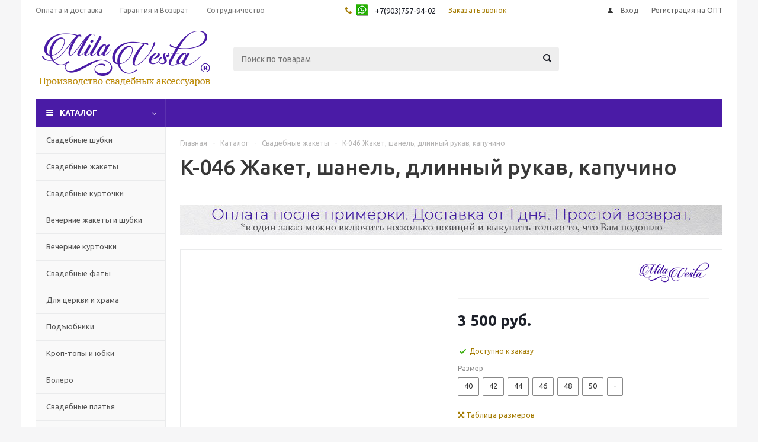

--- FILE ---
content_type: text/html; charset=UTF-8
request_url: https://www.milavesta.ru/catalog/product/k-046-palto-shanel-dlinnyy-rukav-kapuchino
body_size: 35682
content:
<!DOCTYPE html>
<html xml:lang='ru' lang='ru' xmlns="http://www.w3.org/1999/xhtml" >
<head>
	<title>K-046 Жакет, шанель, длинный рукав, капучино - Мила-Веста</title>
	<meta name="viewport" content="initial-scale=1.0, width=device-width" />
	<meta name="HandheldFriendly" content="true" />
	<meta name="yes" content="yes" />
	<meta name="apple-mobile-web-app-status-bar-style" content="black" />
	<meta name="SKYPE_TOOLBAR" content="SKYPE_TOOLBAR_PARSER_COMPATIBLE" />
	<meta http-equiv="Content-Type" content="text/html; charset=UTF-8" />
<script data-skip-moving="true">(function(w, d, n) {var cl = "bx-core";var ht = d.documentElement;var htc = ht ? ht.className : undefined;if (htc === undefined || htc.indexOf(cl) !== -1){return;}var ua = n.userAgent;if (/(iPad;)|(iPhone;)/i.test(ua)){cl += " bx-ios";}else if (/Windows/i.test(ua)){cl += ' bx-win';}else if (/Macintosh/i.test(ua)){cl += " bx-mac";}else if (/Linux/i.test(ua) && !/Android/i.test(ua)){cl += " bx-linux";}else if (/Android/i.test(ua)){cl += " bx-android";}cl += (/(ipad|iphone|android|mobile|touch)/i.test(ua) ? " bx-touch" : " bx-no-touch");cl += w.devicePixelRatio && w.devicePixelRatio >= 2? " bx-retina": " bx-no-retina";if (/AppleWebKit/.test(ua)){cl += " bx-chrome";}else if (/Opera/.test(ua)){cl += " bx-opera";}else if (/Firefox/.test(ua)){cl += " bx-firefox";}ht.className = htc ? htc + " " + cl : cl;})(window, document, navigator);</script>


<link href="/bitrix/js/ui/design-tokens/dist/ui.design-tokens.css?176544554826358" type="text/css"  rel="stylesheet" />
<link href="/bitrix/js/ui/fonts/opensans/ui.font.opensans.css?17400547792555" type="text/css"  rel="stylesheet" />
<link href="/bitrix/js/main/popup/dist/main.popup.bundle.css?176544581131694" type="text/css"  rel="stylesheet" />
<link href="/bitrix/css/api.core/width.css?1740054720684" type="text/css"  rel="stylesheet" />
<link href="/bitrix/css/api.core/upload.css?17400547205949" type="text/css"  rel="stylesheet" />
<link href="/bitrix/css/api.core/button.css?17400547207504" type="text/css"  rel="stylesheet" />
<link href="/bitrix/css/api.core/form.css?17400547206222" type="text/css"  rel="stylesheet" />
<link href="/bitrix/css/api.core/modal.css?17400547205911" type="text/css"  rel="stylesheet" />
<link href="/bitrix/css/api.core/alert.css?17400547204652" type="text/css"  rel="stylesheet" />
<link href="/bitrix/css/api.core/icon.css?1740054720165" type="text/css"  rel="stylesheet" />
<link href="/bitrix/js/api.core/magnific_popup/magnific-popup.min.css?17400547715336" type="text/css"  rel="stylesheet" />
<link href="/bitrix/components/api/reviews/templates/.default/style.css?17400547328101" type="text/css"  rel="stylesheet" />
<link href="/bitrix/components/api/reviews/templates/.default/theme/aspro/style.css?17400547321432" type="text/css"  rel="stylesheet" />
<link href="/bitrix/components/api/reviews/templates/.default/api/reviews.stat/.default/style.css?17400547322172" type="text/css"  rel="stylesheet" />
<link href="/bitrix/components/api/reviews/templates/.default/api/reviews.stat/.default/theme/aspro/style.css?17400547325245" type="text/css"  rel="stylesheet" />
<link href="/bitrix/components/api/reviews/templates/.default/api/reviews.form/.default/style.css?17400547323990" type="text/css"  rel="stylesheet" />
<link href="/bitrix/components/api/reviews/templates/.default/api/reviews.form/.default/theme/aspro/style.css?17400547324269" type="text/css"  rel="stylesheet" />
<link href="/bitrix/components/api/reviews/templates/.default/api/reviews.sort/.default/style.css?17400547321253" type="text/css"  rel="stylesheet" />
<link href="/bitrix/components/api/reviews/templates/.default/api/reviews.sort/.default/theme/aspro/style.css?174005473211" type="text/css"  rel="stylesheet" />
<link href="/bitrix/components/api/reviews/templates/.default/api/reviews.list/.default/style.css?17400547327831" type="text/css"  rel="stylesheet" />
<link href="/bitrix/components/api/reviews/templates/.default/api/reviews.list/.default/theme/aspro/style.css?17400547324589" type="text/css"  rel="stylesheet" />
<link href="/bitrix/components/bitrix/main.pagenavigation/templates/.default/style.css?17400547242917" type="text/css"  rel="stylesheet" />
<link href="/bitrix/components/api/reviews/templates/.default/api/reviews.filter/.default/style.css?17400547321768" type="text/css"  rel="stylesheet" />
<link href="/bitrix/templates/aspro_optimus/css/jquery.fancybox.css?17400547884353" type="text/css"  data-template-style="true"  rel="stylesheet" />
<link href="/bitrix/templates/aspro_optimus/css/styles.css?1740054788119423" type="text/css"  data-template-style="true"  rel="stylesheet" />
<link href="/bitrix/templates/aspro_optimus/css/xzoom.css?17400547884358" type="text/css"  data-template-style="true"  rel="stylesheet" />
<link href="/bitrix/templates/aspro_optimus/ajax/ajax.css?1740054788326" type="text/css"  data-template-style="true"  rel="stylesheet" />
<link href="/bitrix/templates/aspro_optimus/styles.css?17400547883951" type="text/css"  data-template-style="true"  rel="stylesheet" />
<link href="/bitrix/templates/aspro_optimus/template_styles.css?1740054788318168" type="text/css"  data-template-style="true"  rel="stylesheet" />
<link href="/bitrix/templates/aspro_optimus/themes/custom_s1/theme.css?174005478832266" type="text/css"  data-template-style="true"  rel="stylesheet" />
<link href="/bitrix/templates/aspro_optimus/bg_color/light/bgcolors.css?174005478852" type="text/css"  data-template-style="true"  rel="stylesheet" />
<link href="/bitrix/templates/aspro_optimus/css/media.css?1740054788105819" type="text/css"  data-template-style="true"  rel="stylesheet" />
<link href="/bitrix/templates/aspro_optimus/css/fonts/font-awesome/css/font-awesome.min.css?174005478829063" type="text/css"  data-template-style="true"  rel="stylesheet" />
<link href="/bitrix/templates/aspro_optimus/css/print.css?17400547885385" type="text/css"  data-template-style="true"  rel="stylesheet" />
<link href="/bitrix/templates/aspro_optimus/css/custom.css?17400547889725" type="text/css"  data-template-style="true"  rel="stylesheet" />




<script type="extension/settings" data-extension="currency.currency-core">{"region":"ru"}</script>



<link rel="shortcut icon" href="/favicon.ico?1740054844" type="image/x-icon" />
<link rel="apple-touch-icon" sizes="180x180" href="/upload/aspro.optimus/58a/58a7ce61561d3590693a9ce33aba9c03.png" />
<meta property="og:image" content="/upload/iblock/a71/a71b280751aa3175da73c23d02323ecc.jpg" />
<link rel="image_src" href="/upload/iblock/a71/a71b280751aa3175da73c23d02323ecc.jpg"  />
<meta property="og:title" content="K-046 Жакет, шанель, длинный рукав, капучино - Мила-Веста" />
<meta property="og:type" content="article" />
<meta property="og:url" content="/catalog/product/k-046-palto-shanel-dlinnyy-rukav-kapuchino" />



	

	
	
		
		<style type="text/css">
				.api-reviews-list .api-field-files .api-file-outer{
			width: 245px;
			height: 165px;
		}
						#api-reviews-wait .api-image{
			background-image: url("/bitrix/images/api.reviews/aspro/purple/wait.svg");
		}
			</style>
	

			<!--[if gte IE 9]><style type="text/css">.basket_button, .button30, .icon {filter: none;}</style><![endif]-->
	<link href='https://fonts.googleapis.com/css?family=Ubuntu:400,500,700,400italic&subset=latin,cyrillic' rel='stylesheet' type='text/css'>
	<link href='https://fonts.googleapis.com/css?family=PT+Serif+Caption:400,400i&subset=cyrillic' rel='stylesheet' type='text/css'>

<!-- Google Tag Manager -->
<script type="text/javascript" data-skip-moving="true">
(function(w,d,s,l,i){w[l]=w[l]||[];w[l].push({'gtm.start':
new Date().getTime(),event:'gtm.js'});var f=d.getElementsByTagName(s)[0],
j=d.createElement(s),dl=l!='dataLayer'?'&l='+l:'';j.async=true;j.src=
'https://www.googletagmanager.com/gtm.js?id='+i+dl;f.parentNode.insertBefore(j,f);
})(window,document,'script','dataLayer','GTM-N9J2NZP');</script>
<!-- End Google Tag Manager -->

<!-- VK pixel -->
<script data-skip-moving="true" type="text/javascript">(window.Image ? (new Image()) : document.createElement('img')).src = 'https://vk.com/rtrg?p=VK-RTRG-124920-g5SkL';</script>
<!-- End VK pixel -->

</head>
	<body id="main">
	
<!-- Google Tag Manager (noscript) -->
<noscript><iframe src="https://www.googletagmanager.com/ns.html?id=GTM-N9J2NZP"
height="0" width="0" style="display:none;visibility:hidden"></iframe></noscript>
<!-- End Google Tag Manager (noscript) -->

<!-- Rating@Mail.ru counter -->
<script type="text/javascript" data-skip-moving="true">
var _tmr = window._tmr || (window._tmr = []);
_tmr.push({id: "2857514", type: "pageView", start: (new Date()).getTime()});
(function (d, w, id) {
  if (d.getElementById(id)) return;
  var ts = d.createElement("script"); ts.type = "text/javascript"; ts.async = true; ts.id = id;
  ts.src = (d.location.protocol == "https:" ? "https:" : "http:") + "//top-fwz1.mail.ru/js/code.js";
  var f = function () {var s = d.getElementsByTagName("script")[0]; s.parentNode.insertBefore(ts, s);};
  if (w.opera == "[object Opera]") { d.addEventListener("DOMContentLoaded", f, false); } else { f(); }
})(document, window, "topmailru-code");
</script><noscript><div style="position:absolute;left:-10000px;">
<img src="//top-fwz1.mail.ru/counter?id=2857514;js=na" style="border:0;" height="1" width="1" alt="Рейтинг@Mail.ru" />
</div></noscript>
<!-- //Rating@Mail.ru counter -->

		<div id="panel"></div>
													<div class="wrapper catalog_page basket_normal colored banner_auto">
			<div class="header_wrap ">
									<div class="top-h-row">
						<div class="wrapper_inner">
							<div class="top_inner">
								<div class="content_menu">
										<ul class="menu topest">
					<li  >
				<a href="/info/"><span>Оплата и доставка</span></a>
			</li>
					<li  >
				<a href="/info/"><span>Гарантия и Возврат</span></a>
			</li>
					<li  >
				<a href="/info/sotrudnichestvo/"><span>Сотрудничество</span></a>
			</li>
				<li class="more hidden">
			<span>...</span>
			<ul class="dropdown"></ul>
		</li>
	</ul>
								</div>
								<div class="phones">
									<div class="phone_block">
										<span class="phone_wrap">
											<span class="icons fa fa-phone"></span>
											<span class="phone_text">
												<a class="ico-m-tel whatsapp" title="WhatsApp" href="whatsapp://send?phone=+79037579402"><img src="/images/ico-messenger-whatsapp.png" class="ico-m-tel"></a>

<a href="tel:+7 903 757-94-02" rel="nofollow">+7(903)757-94-02</a>

											</span>
										</span>
										<span class="order_wrap_btn">
											<span class="callback_btn">Заказать звонок</span>
										</span>
									</div>
								</div>
								<div class="h-user-block" id="personal_block">
									<form id="auth_params" action="/ajax/show_personal_block.php">
	<input type="hidden" name="REGISTER_URL" value="/info/sotrudnichestvo/" />
	<input type="hidden" name="FORGOT_PASSWORD_URL" value="/auth/forgot-password/" />
	<input type="hidden" name="PROFILE_URL" value="/personal/" />
	<input type="hidden" name="SHOW_ERRORS" value="Y" />
</form>
<!--'start_frame_cache_iIjGFB'-->	<div class="module-enter no-have-user">
		<!--noindex-->
			<a class="avtorization-call icon" rel="nofollow" href="/auth/"><span>Вход</span></a>
			<a class="register" rel="nofollow" href="/info/sotrudnichestvo/"><span>Регистрация на ОПТ</span></a>
		<!--/noindex-->
	</div>
<!--'end_frame_cache_iIjGFB'-->								</div>
								<div class="clearfix"></div>
							</div>
						</div>
					</div>
								<header id="header">
					<div class="wrapper_inner">
						<div class="top_br"></div>
						<table class="middle-h-row">
							<tr>
								<td class="logo_wrapp">
									<div class="logo nofill_y">
												<a href="/"><img src="/upload/aspro.optimus/242/242e9a7b339d19d0af2e23d02d16b387.png" alt="Мила-Веста" title="Мила-Веста" /></a>
										</div>
								</td>
							
								<td  class="center_block">																	
									<div class="search">
											<div id="title-search" class="stitle_form">
		<form action="/catalog/">
			<div class="form-control1 bg">
				<input id="title-searchs-input" type="text" name="q" value="" size="40" class="text small_block" maxlength="100" autocomplete="off" placeholder="Поиск по товарам" /><input name="s" type="submit" value="Поиск" class="button icon" />
			</div>
		</form>
	</div>

									</div>
								</td>
								<td class="basket_wrapp">
																			<div class="wrapp_all_icons">
											<div class="header-compare-block icon_block iblock" id="compare_line" >
												<!--'start_frame_cache_header-compare-block'--><!--noindex-->
		<div class="wraps_icon_block ">
		<a href="/catalog/compare.php" class="link" title="Список сравниваемых товаров"></a>
			</div>
	<div class="clearfix"></div>
<!--/noindex--><!--'end_frame_cache_header-compare-block'-->											</div>
											<div class="header-cart" id="basket_line">
													<div class="basket_fly">
		<div class="opener">
			<div title="" data-type="AnDelCanBuy" class="basket_count small clicked empty">
				<a href="/basket/"></a>
				<div class="wraps_icon_block basket">
					<div class="count empty_items">
						<span>
							<span class="items">
								<span>0</span>
							</span>
						</span>
					</div>
				</div>
			</div>
			<div title="" data-type="DelDelCanBuy" class="wish_count small clicked empty">
				<a href="/basket/"></a>
				<div class="wraps_icon_block delay">
					<div class="count empty_items">
						<span>
							<span class="items">
								<span>0</span>
							</span>
						</span>
					</div>
				</div>
			</div>
			<div title="Сравнение товаров" class="compare_count small">
				<a href="/catalog/compare.php"></a>
				<div id="compare_fly" class="wraps_icon_block compare">
					<div class="count empty_items">
						<span>
							<span class="items">
								<span>0</span>
							</span>
						</span>
					</div>
				</div>
			</div>
			<div title="Вход\регистрация" class="user_block small">
				<a href="/auth/"></a>
				<div class="wraps_icon_block no_img user_reg"></div>
			</div>
		</div>
		<div class="basket_sort">
			<span class="basket_title">Корзина заказа</span>
		</div>
	</div>
	<!--'start_frame_cache_header-cart'-->																			<!--'end_frame_cache_header-cart'-->												
											</div>
										</div>
																		<div class="clearfix"></div>
								</td>
							</tr>
						</table>
					</div>
					<div class="catalog_menu menu_colored">
						<div class="wrapper_inner">
							<div class="wrapper_middle_menu wrap_menu">
								<ul class="menu adaptive">
									<li class="menu_opener"><div class="text">
										Меню								</div></li>
								</ul>				
								<div class="catalog_menu_ext">
										<ul class="menu top menu_top_block catalogfirst">
					<li class="catalog icons_fa has-child current">
				<a class="parent" href="/catalog/" >Каталог</a>
									<ul class="dropdown">
													<li class="full   m_line">
								<a class="icons_fa " href="/catalog/svadebnye-shubki/">Свадебные шубки</a>
															</li>
													<li class="full   m_line">
								<a class="icons_fa " href="/catalog/svadebnye-zhakety/">Свадебные жакеты</a>
															</li>
													<li class="full   m_line">
								<a class="icons_fa " href="/catalog/svadebnye-kurtochki/">Свадебные курточки</a>
															</li>
													<li class="full   m_line">
								<a class="icons_fa " href="/catalog/vechernie-zhakety/">Вечерние жакеты и шубки</a>
															</li>
													<li class="full   m_line">
								<a class="icons_fa " href="/catalog/vechernie-kurtochki/">Вечерние курточки</a>
															</li>
													<li class="full   m_line">
								<a class="icons_fa " href="/catalog/svadebnye_faty/">Свадебные фаты</a>
															</li>
													<li class="full   m_line">
								<a class="icons_fa " href="/catalog/venchalnye_nakidki_i_bolero/">Для церкви и храма</a>
															</li>
													<li class="full   m_line">
								<a class="icons_fa " href="/catalog/podyubniki/">Подъюбники</a>
															</li>
													<li class="full   m_line">
								<a class="icons_fa " href="/catalog/krop_topy/">Кроп-топы и юбки</a>
															</li>
													<li class="full   m_line">
								<a class="icons_fa " href="/catalog/svadebnye_bolero/">Болеро</a>
															</li>
													<li class="full   m_line">
								<a class="icons_fa " href="/catalog/svadebnye_platya/">Свадебные платья</a>
															</li>
													<li class="full   m_line">
								<a class="icons_fa " href="/catalog/nakidki-iz-lebyazhego-pukha/">Накидки из лебяжьего пуха</a>
															</li>
													<li class="full   m_line">
								<a class="icons_fa " href="/catalog/tkani-i-kruzhevo/">Ткани и кружево</a>
															</li>
													<li class="full   m_line">
								<a class="icons_fa " href="/catalog/kostyumy-dlya-khudozhestvennykh-kollektivov/">Костюмы для художественных коллективов</a>
															</li>
													<li class="full   m_line">
								<a class="icons_fa " href="/catalog/rasprodazha/">Распродажа</a>
															</li>
											</ul>
							</li>
			</ul>
								</div>
								<div class="inc_menu">
										<ul class="menu top menu_top_block catalogfirst visible_on_ready">
					<li class="  ">
				<a class="" href="/info/" >Как купить</a>
							</li>
					<li class="  ">
				<a class="" href="/info/sotrudnichestvo/" >Дилерам</a>
							</li>
					<li class="  has-child">
				<a class="icons_fa parent" href="/kompaniya/" >О компании</a>
									<ul class="dropdown">
													<li class=" ">
								<a class="" href="/kompaniya/news/">Новости</a>
															</li>
											</ul>
							</li>
					<li class="  ">
				<a class="" href="/sale/" >Акции</a>
							</li>
					<li class="  ">
				<a class="" href="/contacts/" >Контакты</a>
							</li>
				<li class="more">
			<a href="javascript:;" rel="nofollow"></a>
			<ul class="dropdown"></ul>
		</li>
	</ul>
	<div class="mobile_menu_wrapper">
		<ul class="mobile_menu">
							<li class="icons_fa has-child current">
					<a class="dark_link parent" href="/catalog/" >Каталог</a>
											<ul class="dropdown">
															<li class="full ">
									<a class="icons_fa " href="/catalog/svadebnye-shubki/">Свадебные шубки</a>
								</li>
															<li class="full ">
									<a class="icons_fa " href="/catalog/svadebnye-zhakety/">Свадебные жакеты</a>
								</li>
															<li class="full ">
									<a class="icons_fa " href="/catalog/svadebnye-kurtochki/">Свадебные курточки</a>
								</li>
															<li class="full ">
									<a class="icons_fa " href="/catalog/vechernie-zhakety/">Вечерние жакеты и шубки</a>
								</li>
															<li class="full ">
									<a class="icons_fa " href="/catalog/vechernie-kurtochki/">Вечерние курточки</a>
								</li>
															<li class="full ">
									<a class="icons_fa " href="/catalog/svadebnye_faty/">Свадебные фаты</a>
								</li>
															<li class="full ">
									<a class="icons_fa " href="/catalog/venchalnye_nakidki_i_bolero/">Для церкви и храма</a>
								</li>
															<li class="full ">
									<a class="icons_fa " href="/catalog/podyubniki/">Подъюбники</a>
								</li>
															<li class="full ">
									<a class="icons_fa " href="/catalog/krop_topy/">Кроп-топы и юбки</a>
								</li>
															<li class="full ">
									<a class="icons_fa " href="/catalog/svadebnye_bolero/">Болеро</a>
								</li>
															<li class="full ">
									<a class="icons_fa " href="/catalog/svadebnye_platya/">Свадебные платья</a>
								</li>
															<li class="full ">
									<a class="icons_fa " href="/catalog/nakidki-iz-lebyazhego-pukha/">Накидки из лебяжьего пуха</a>
								</li>
															<li class="full ">
									<a class="icons_fa " href="/catalog/tkani-i-kruzhevo/">Ткани и кружево</a>
								</li>
															<li class="full ">
									<a class="icons_fa " href="/catalog/kostyumy-dlya-khudozhestvennykh-kollektivov/">Костюмы для художественных коллективов</a>
								</li>
															<li class="full ">
									<a class="icons_fa " href="/catalog/rasprodazha/">Распродажа</a>
								</li>
													</ul>
									</li>
							<li class="icons_fa  ">
					<a class="dark_link " href="/info/" >Как купить</a>
									</li>
							<li class="icons_fa  ">
					<a class="dark_link " href="/info/sotrudnichestvo/" >Дилерам</a>
									</li>
							<li class="icons_fa has-child ">
					<a class="dark_link parent" href="/kompaniya/" >О компании</a>
											<ul class="dropdown">
															<li class="full ">
									<a class="icons_fa " href="/kompaniya/news/">Новости</a>
								</li>
													</ul>
									</li>
							<li class="icons_fa  ">
					<a class="dark_link " href="/sale/" >Акции</a>
									</li>
							<li class="icons_fa  ">
					<a class="dark_link " href="/contacts/" >Контакты</a>
									</li>
			  			<li class="search">
				<div class="search-input-div">
					<input class="search-input" type="text" autocomplete="off" maxlength="50" size="40" placeholder="Поиск" value="" name="q">
				</div>
				<div class="search-button-div">
					<button class="button btn-search btn-default" value="Найти" name="s" type="submit">Найти</button>
				</div>
			</li>
		</ul>
	</div>
								</div>
							</div>
						</div>
					</div>
				</header>
			</div>
			<div class="wraps" id="content">
				<div class="wrapper_inner  ">
											<div class="left_block">
											<div class="menu_top_block catalog_block">
		<ul class="menu dropdown">
							<li class="full   m_line">
					<a class="icons_fa " href="/catalog/svadebnye-shubki/" >Свадебные шубки</a>
									</li>
							<li class="full   m_line">
					<a class="icons_fa " href="/catalog/svadebnye-zhakety/" >Свадебные жакеты</a>
									</li>
							<li class="full   m_line">
					<a class="icons_fa " href="/catalog/svadebnye-kurtochki/" >Свадебные курточки</a>
									</li>
							<li class="full   m_line">
					<a class="icons_fa " href="/catalog/vechernie-zhakety/" >Вечерние жакеты и шубки</a>
									</li>
							<li class="full   m_line">
					<a class="icons_fa " href="/catalog/vechernie-kurtochki/" >Вечерние курточки</a>
									</li>
							<li class="full   m_line">
					<a class="icons_fa " href="/catalog/svadebnye_faty/" >Свадебные фаты</a>
									</li>
							<li class="full   m_line">
					<a class="icons_fa " href="/catalog/venchalnye_nakidki_i_bolero/" >Для церкви и храма</a>
									</li>
							<li class="full   m_line">
					<a class="icons_fa " href="/catalog/podyubniki/" >Подъюбники</a>
									</li>
							<li class="full   m_line">
					<a class="icons_fa " href="/catalog/krop_topy/" >Кроп-топы и юбки</a>
									</li>
							<li class="full   m_line">
					<a class="icons_fa " href="/catalog/svadebnye_bolero/" >Болеро</a>
									</li>
							<li class="full   m_line">
					<a class="icons_fa " href="/catalog/svadebnye_platya/" >Свадебные платья</a>
									</li>
							<li class="full   m_line">
					<a class="icons_fa " href="/catalog/nakidki-iz-lebyazhego-pukha/" >Накидки из лебяжьего пуха</a>
									</li>
							<li class="full   m_line">
					<a class="icons_fa " href="/catalog/tkani-i-kruzhevo/" >Ткани и кружево</a>
									</li>
							<li class="full   m_line">
					<a class="icons_fa " href="/catalog/kostyumy-dlya-khudozhestvennykh-kollektivov/" >Костюмы для художественных коллективов</a>
									</li>
							<li class="full   m_line">
					<a class="icons_fa " href="/catalog/rasprodazha/" >Распродажа</a>
									</li>
					</ul>
	</div>
							

							
							<div class="banners_column">
	<div class="small_banners_block">
												<div class="advt_banner" id="bx_3935407973_7939">
											<a href="/catalog/krop_topy/" >
											<img src="/upload/iblock/f47/s578qd833oq5pim321bjvkd77enlcr93.jpg" alt="Топы и Юбки" title="Топы и Юбки" />
											</a>
									</div>
						</div>
</div>															<div class="news_blocks front">
		<div class="top_block">
						<div class="title_block">Статьи</div>
			<a href="/articles/">Все статьи</a>
			<div class="clearfix"></div>
		</div>
		<div class="info_block">
			<div class="news_items">
									<div id="bx_3218110189_8414" class="item box-sizing dl">
												<div class="info">
														<a class="name dark_link" href="/articles/osen_luchshee_vremya_dlya_svadebnogo_nastroeniya/">Осень лучшее время для свадебного настроения</a>
						</div>
						<div class="clearfix"></div>
					</div>
									<div id="bx_3218110189_8401" class="item box-sizing dl">
												<div class="info">
														<a class="name dark_link" href="/articles/menyu_dlya_letney_svadby/">Меню для летней свадьбы</a>
						</div>
						<div class="clearfix"></div>
					</div>
									<div id="bx_3218110189_8340" class="item box-sizing dl">
												<div class="info">
														<a class="name dark_link" href="/articles/svadebnaya_progulka_osoboe_razvlekatelnoe_meropriyatie/">Свадебная прогулка - особое развлекательное мероприятие</a>
						</div>
						<div class="clearfix"></div>
					</div>
							</div>
		</div>
	</div>
														
						</div>
						<div class="right_block">
											<div class="middle">	
																<div class="container">
									<div class="breadcrumbs" id="navigation" itemscope="" itemtype="http://schema.org/BreadcrumbList"><div class="bx-breadcrumb-item" id="bx_breadcrumb_0" itemprop="itemListElement" itemscope itemtype="http://schema.org/ListItem"><a href="/" title="Главная" itemprop="item"><span itemprop="name">Главная</span><meta itemprop="position" content="1"></a></div><span class="separator">-</span><div class="bx-breadcrumb-item" id="bx_breadcrumb_1" itemprop="itemListElement" itemscope itemtype="http://schema.org/ListItem"><a href="/catalog/" title="Каталог" itemprop="item"><span itemprop="name">Каталог</span><meta itemprop="position" content="2"></a></div><span class="separator">-</span><div class="bx-breadcrumb-item" id="bx_breadcrumb_2" itemprop="itemListElement" itemscope itemtype="http://schema.org/ListItem"><a href="/catalog/svadebnye-zhakety/" title="Свадебные жакеты" itemprop="item"><span itemprop="name">Свадебные жакеты</span><meta itemprop="position" content="3"></a></div><span class="separator">-</span><span>K-046 Жакет, шанель, длинный рукав, капучино</span></div>									<h1 id="pagetitle">K-046 Жакет, шанель, длинный рукав, капучино</h1>								
							

<div class="catalog_detail" itemscope itemtype="http://schema.org/Product">
	<div class="basket_props_block" id="bx_basket_div_6116" style="display: none;">
	</div>

		
<meta itemprop="name" content="K-046 Жакет, шанель, длинный рукав, капучино" />
<meta itemprop="category" content="Свадебные жакеты" />
<meta itemprop="description" content="Жакет, шанель, длинный рукав, капучино (K-046) станет эффектным дополнением свадебного образа с&nbsp;платьем любого фасона и&nbsp;сложности. Невесомый вариант не&nbsp;создаст дискомфорта и&nbsp;будет удобен в&nbsp;течение важного дня.
К&nbsp;достоинствам модели относятся:

	Универсальная длина до&nbsp;талии, подходящая любой фигуре;
	Актуальный для любого сезона длинный рукав прямого кроя;
	Женственный круглый вырез &laquo;шанель&raquo;;
	Эффектная и&nbsp;практичная застежка на&nbsp;1&nbsp;пуговицу;
	Гладкий материал, который можно использовать в&nbsp;любых сочетаниях.

Оригинальное цветовое решение жакета в&nbsp;оттенке капучино смотрится нежно и&nbsp;романтично. Свадебные аксессуары от&nbsp;фабрики &laquo;Mila-Vesta&raquo; разрабатываются с&nbsp;вниманием к&nbsp;мелочам и&nbsp;привлекают доступной ценой. Ведь красота должна быть доступна каждой!" />	


<div class="top_price_banner">
<a title="как купить товар" href="/info/" target="_blank">
	<img class="pc" src="/images/ban-howbuy.jpg" alt="Оплата после примерки. Достака от 1 дня" title="В один заказ можно включить несколько позиций и выкупить только то, что Вам подошло">
	<img class="mobile" src="/images/ban-howbuy-mobile.jpg" alt="Оплата после примерки. Достака от 1 дня" title="В один заказ можно включить несколько позиций и выкупить только то, что Вам подошло">
</a>	
</div>



<div class="item_main_info  show_un_props" id="bx_117848907_6116">
	<div class="img_wrapper">
		<div class="stickers">
								</div>
		<div class="item_slider">
							<div class="like_wrapper">
									</div>
			
						<div class="slides">
									<div class="offers_img wof">
																			<a href="javascript:void(0)" class="line_link" title="K-046 Жакет, шанель, длинный рукав, капучино">
								<img id="bx_117848907_6116_pict" src="/upload/resize_cache/iblock/fe5/400_600_140cd750bba9870f18aada2478b24840a/fe5a0c1f48a7a77fe433b75abaf43b69.jpg" data-large="" xpreview="" xoriginal="" alt="K-046 Жакет, шанель, длинный рукав, капучино" title="K-046 Жакет, шанель, длинный рукав, капучино" itemprop="image">
							</a>
											</div>
							</div>
										<div class="wrapp_thumbs">
					<div class="sliders">
						<div class="thumbs" style="">
						</div>
					</div>
				</div>
					</div>
							<div class="item_slider flex"></div>
			</div>
	<div class="right_info">
		<div class="info_item"> 




										<div class="top_info">
					<div class="rows_block">
																									<div class="item_block col-2">
								<div class="article iblock" itemprop="additionalProperty" itemscope itemtype="http://schema.org/PropertyValue" id="bx_117848907_6116_sku_article_prop" style="display: none;">
									<span class="block_title" itemprop="name">Артикул:</span>
									<span class="value" itemprop="value"></span>
								</div>
							</div>
						
													<div class="item_block col-2">
								<div class="brand">
																			<a class="brand_picture" href="/brands/milavesta/">
											<img  src="/upload/resize_cache/iblock/811/120_40_0/811bf75ae46fe1fe03b1e7419c210fbe.png" alt="МилаВеста" title="МилаВеста" />
										</a>
																	</div>
							</div>
											</div>
									</div>
						<div class="middle_info main_item_wrapper">
				<div class="prices_block">
					<div class="cost prices clearfix">
														<div class="price" id="bx_117848907_6116_price">
																			 <span class="values_wrapper"><span class='price_value'>3 500</span><span class='price_currency'> руб.</span></span>																	</div>
								<div class="price discount" >
									<span id="bx_117848907_6116_old_price" style="display:none;"><span class='price_value'>3 500</span><span class='price_currency'> руб.</span></span>
								</div>
																										</div>
																											<div class="item-stock" id=bx_117848907_6116_store_quantity><span class="icon stock"></span><span class="value"><span class='store_view'>Доступно к заказу</span></span></div>									</div>
				<div class="buy_block">
											<div class="sku_props">
															<div class="bx_catalog_item_scu wrapper_sku" id="bx_117848907_6116_skudiv">
									<div class="bx_item_detail_size" id="bx_117848907_6116_prop_194_cont"><span class="show_class bx_item_section_name">Размер</span><div class="bx_size_scroller_container"><div class="bx_size"><ul id="bx_117848907_6116_prop_194_list"><li data-treevalue="194_67" data-showtype="li" data-onevalue="67" title="Размер: 40"><i></i><span class="cnt">40</span></li><li data-treevalue="194_68" data-showtype="li" data-onevalue="68" title="Размер: 42"><i></i><span class="cnt">42</span></li><li data-treevalue="194_69" data-showtype="li" data-onevalue="69" title="Размер: 44"><i></i><span class="cnt">44</span></li><li data-treevalue="194_70" data-showtype="li" data-onevalue="70" title="Размер: 46"><i></i><span class="cnt">46</span></li><li data-treevalue="194_71" data-showtype="li" data-onevalue="71" title="Размер: 48"><i></i><span class="cnt">48</span></li><li data-treevalue="194_118" data-showtype="li" data-onevalue="118" title="Размер: 50"><i></i><span class="cnt">50</span></li><li data-treevalue="194_0" data-showtype="li" data-onevalue="0" title="Размер: -"><i></i><span class="cnt">-</span></li></ul></div></div></div>								</div>
																					
						</div>
						<div class="table_sizes"><a class="various fancybox.ajax" href="/include/table_sizes/detail_clothes.php"><i class="fa fa-arrows-alt" aria-hidden="true"></i> Таблица размеров</a></div>											<div class="offer_buy_block buys_wrapp" style="display:none;">
							<div class="counter_wrapp"></div>
						</div>
									</div>
			</div>
						<div class="element_detail_text wrap_md">
				<div class="sh">
					<div class="share_wrapp">
	<div class="text button transparent">Поделиться</div>
	<div class="yashare-auto-init shares" data-yashareL10n="ru" data-yashareType="none" data-yashareQuickServices="yaru,vkontakte,facebook,twitter,odnoklassniki,moimir,gplus"></div> 
</div>
				</div>
				<div class="price_txt">
					Цена действительна только для интернет-магазина и может отличаться от цен в розничных магазинах
				</div>
			</div>
		</div>
	</div>
			<span itemprop="offers" itemscope itemtype="http://schema.org/AggregateOffer" style="display:none;">
			<meta itemprop="lowPrice" content="3500" />
		    <meta itemprop="priceCurrency" content="RUB" />
		    <meta itemprop="offerCount" content="6" />
																																																																															<span itemprop="offers" itemscope itemtype="http://schema.org/Offer">
					<meta itemprop="sku" content="40" />
					<a href="/catalog/product/k-046-palto-shanel-dlinnyy-rukav-kapuchino?oid=6117" itemprop="url"></a>
					<meta itemprop="price" content="3500" />
					<meta itemprop="priceCurrency" content="RUB" />		<meta itemprop="itemCondition" content="new">
					<link itemprop="availability" href="http://schema.org/InStock" />
				</span>
																																																																																														<span itemprop="offers" itemscope itemtype="http://schema.org/Offer">
					<meta itemprop="sku" content="42" />
					<a href="/catalog/product/k-046-palto-shanel-dlinnyy-rukav-kapuchino?oid=6118" itemprop="url"></a>
					<meta itemprop="price" content="3500" />
					<meta itemprop="priceCurrency" content="RUB" />		<meta itemprop="itemCondition" content="new">
					<link itemprop="availability" href="http://schema.org/InStock" />
				</span>
																																																																																																													<span itemprop="offers" itemscope itemtype="http://schema.org/Offer">
					<meta itemprop="sku" content="44" />
					<a href="/catalog/product/k-046-palto-shanel-dlinnyy-rukav-kapuchino?oid=6119" itemprop="url"></a>
					<meta itemprop="price" content="3500" />
					<meta itemprop="priceCurrency" content="RUB" />		<meta itemprop="itemCondition" content="new">
					<link itemprop="availability" href="http://schema.org/InStock" />
				</span>
																																																																																																																												<span itemprop="offers" itemscope itemtype="http://schema.org/Offer">
					<meta itemprop="sku" content="46" />
					<a href="/catalog/product/k-046-palto-shanel-dlinnyy-rukav-kapuchino?oid=6120" itemprop="url"></a>
					<meta itemprop="price" content="3500" />
					<meta itemprop="priceCurrency" content="RUB" />		<meta itemprop="itemCondition" content="new">
					<link itemprop="availability" href="http://schema.org/InStock" />
				</span>
																																																																																																																																											<span itemprop="offers" itemscope itemtype="http://schema.org/Offer">
					<meta itemprop="sku" content="48" />
					<a href="/catalog/product/k-046-palto-shanel-dlinnyy-rukav-kapuchino?oid=6121" itemprop="url"></a>
					<meta itemprop="price" content="3500" />
					<meta itemprop="priceCurrency" content="RUB" />		<meta itemprop="itemCondition" content="new">
					<link itemprop="availability" href="http://schema.org/InStock" />
				</span>
																																																																																																																																																										<span itemprop="offers" itemscope itemtype="http://schema.org/Offer">
					<meta itemprop="sku" content="50" />
					<a href="/catalog/product/k-046-palto-shanel-dlinnyy-rukav-kapuchino?oid=6122" itemprop="url"></a>
					<meta itemprop="price" content="3500" />
					<meta itemprop="priceCurrency" content="RUB" />		<meta itemprop="itemCondition" content="new">
					<link itemprop="availability" href="http://schema.org/InStock" />
				</span>
					</span>
				<div class="clearleft"></div>
	
					</div>

<div class="tabs_section">
		<ul class="tabs1 main_tabs1 tabs-head">
									<li class=" current">
				<span>Описание</span>
			</li>
											<li class="" id="product_reviews_tab">
				<span>Отзывы</span><span class="count empty"></span>
			</li>
							<li class="product_ask_tab ">
				<span>Задать вопрос</span>
			</li>
							</ul>
		<ul class="tabs_content tabs-body">
													<li class=" current">
									<div class="detail_text"><p>Жакет, шанель, длинный рукав, капучино (K-046) станет эффектным дополнением свадебного образа с&nbsp;платьем любого фасона и&nbsp;сложности. Невесомый вариант не&nbsp;создаст дискомфорта и&nbsp;будет удобен в&nbsp;течение важного дня.</p>
<p>К&nbsp;достоинствам модели относятся:</p>
<ul>
	<li>Универсальная длина до&nbsp;талии, подходящая любой фигуре;</li>
	<li>Актуальный для любого сезона длинный рукав прямого кроя;</li>
	<li>Женственный круглый вырез &laquo;шанель&raquo;;</li>
	<li>Эффектная и&nbsp;практичная застежка на&nbsp;1&nbsp;пуговицу;</li>
	<li>Гладкий материал, который можно использовать в&nbsp;любых сочетаниях.</li>
</ul>
<p>Оригинальное цветовое решение жакета в&nbsp;оттенке капучино смотрится нежно и&nbsp;романтично. Свадебные аксессуары от&nbsp;фабрики &laquo;Mila-Vesta&raquo; разрабатываются с&nbsp;вниманием к&nbsp;мелочам и&nbsp;привлекают доступной ценой. Ведь красота должна быть доступна каждой!</p></div>
																							<div class="iblock char_block wide">
							<h4>Характеристики</h4>
							<table class="props_list">
																																																							<tr itemprop="additionalProperty" itemscope itemtype="http://schema.org/PropertyValue">
												<td class="char_name">
													<span ><span itemprop="name">Цвет</span></span>
												</td>
												<td class="char_value">
													<span itemprop="value">
																													Капучино																											</span>
												</td>
											</tr>
																																																									<tr itemprop="additionalProperty" itemscope itemtype="http://schema.org/PropertyValue">
												<td class="char_name">
													<span ><span itemprop="name">Тип изделия</span></span>
												</td>
												<td class="char_value">
													<span itemprop="value">
																													Жакет																											</span>
												</td>
											</tr>
																																																									<tr itemprop="additionalProperty" itemscope itemtype="http://schema.org/PropertyValue">
												<td class="char_name">
													<span ><span itemprop="name">Материал</span></span>
												</td>
												<td class="char_value">
													<span itemprop="value">
																													пальтовая ткань																											</span>
												</td>
											</tr>
																																																									<tr itemprop="additionalProperty" itemscope itemtype="http://schema.org/PropertyValue">
												<td class="char_name">
													<span ><span itemprop="name">Рукав</span></span>
												</td>
												<td class="char_value">
													<span itemprop="value">
																													длинный, прямой																											</span>
												</td>
											</tr>
																																																									<tr itemprop="additionalProperty" itemscope itemtype="http://schema.org/PropertyValue">
												<td class="char_name">
													<span ><span itemprop="name">Воротник</span></span>
												</td>
												<td class="char_value">
													<span itemprop="value">
																													отсутствует																											</span>
												</td>
											</tr>
																																																									<tr itemprop="additionalProperty" itemscope itemtype="http://schema.org/PropertyValue">
												<td class="char_name">
													<span ><span itemprop="name">Фурнитура</span></span>
												</td>
												<td class="char_value">
													<span itemprop="value">
																													1 пуговица																											</span>
												</td>
											</tr>
																																		</table>
							<table class="props_list" id="bx_117848907_6116_sku_prop"></table>
						</div>
																												</li>
		
				
					<li class=""></li>
		
					<li class="">
				<div class="wrap_md forms">
					<div class="iblock text_block">
						Вы можете задать любой интересующий вас вопрос по товару или работе магазина.<br/><br/>
Наши квалифицированные специалисты обязательно вам помогут.					</div>
					<div class="iblock form_block">
						<div id="ask_block"></div>
					</div>
				</div>
			</li>
		
		
			</ul>
</div>

<div class="gifts">
</div>

			<div id="reviews_content">
			<!--'start_frame_cache_area'-->	<div id="reviews" class="api-reviews  api-stat-on" itemscope itemtype="http://schema.org/Product">
				<div class="api-block-top arbt-color-purple">
			<div class="api-block-title">
				<div class="api-block-left">
					Отзывы покупателей <span class="api-reviews-count"></span>				</div>
							</div>
			<div class="api-block-header">
									<div id="api-reviews-stat" class="api-reviews-stat arstat-color-purple"
     itemprop="aggregateRating" itemscope="" itemtype="http://schema.org/AggregateRating">
	<div class="api-left-stat">
		<div class="api-title">Рейтинг покупателей</div>
		<div class="api-stars-empty">
			<div class="api-stars-full" style="width: 100%"></div>
		</div>
		<div class="api-average">
			<span class="api-average-rating">5</span>
			<span class="api-full-rating"><span>/</span> 5</span>

			<span class="api-hidden" itemprop="ratingValue">5</span>
			<span class="api-hidden" itemprop="bestRating">5</span>
			<span class="api-hidden" itemprop="reviewCount">1</span>
		</div>
		<div class="api-subtitle">На основе 1 оценок покупателей</div>
	</div>
	<div class="api-right-stat">
		<div class="api-info">
							<div class="api-info-row js-getFilter" data-rating="5">
					<div class="api-info-title">
						<div class="api-icon-star api-icon-star5"></div>
					</div>
					<div class="api-info-progress">
						<div style="width:100%" class="api-info-bar api-info-bar5"></div>
					</div>
					<div class="api-info-qty" title="1">100%</div>
				</div>
							<div class="api-info-row js-getFilter" data-rating="4">
					<div class="api-info-title">
						<div class="api-icon-star api-icon-star4"></div>
					</div>
					<div class="api-info-progress">
						<div style="width:0%" class="api-info-bar api-info-bar4"></div>
					</div>
					<div class="api-info-qty" title="0">0%</div>
				</div>
							<div class="api-info-row js-getFilter" data-rating="3">
					<div class="api-info-title">
						<div class="api-icon-star api-icon-star3"></div>
					</div>
					<div class="api-info-progress">
						<div style="width:0%" class="api-info-bar api-info-bar3"></div>
					</div>
					<div class="api-info-qty" title="0">0%</div>
				</div>
							<div class="api-info-row js-getFilter" data-rating="2">
					<div class="api-info-title">
						<div class="api-icon-star api-icon-star2"></div>
					</div>
					<div class="api-info-progress">
						<div style="width:0%" class="api-info-bar api-info-bar2"></div>
					</div>
					<div class="api-info-qty" title="0">0%</div>
				</div>
							<div class="api-info-row js-getFilter" data-rating="1">
					<div class="api-info-title">
						<div class="api-icon-star api-icon-star1"></div>
					</div>
					<div class="api-info-progress">
						<div style="width:0%" class="api-info-bar api-info-bar1"></div>
					</div>
					<div class="api-info-qty" title="0">0%</div>
				</div>
					</div>
	</div>
</div>

								<div class="api-reviews-form arform-color-purple">
			<div class="api-shop-stat">
							<div class="api-shop-desc">
											<span class="api-shop-name" itemprop="name">Отзывы о товаре</span>
									</div>
						<button class="api-button api-button-large" onclick="jQuery.fn.apiModal('show',{id:'#bx_2328722073_1_modal',width: 600});">
				<span class="api-icon"></span>Оставить свой отзыв			</button>
		</div>
	
	<div id="bx_2328722073_1_modal" class="api_modal">
		<div class="api_modal_dialog">
			<a class="api_modal_close"></a>
							<div class="api_modal_header">
											<div class="api_modal_title">Отзыв о товаре</div>
														</div>
						<div class="api_modal_content">
				<div class="api_modal_loader">
					<div class="api_spinner">
						<svg width="48" height="48" xmlns="http://www.w3.org/2000/svg" viewBox="0 0 100 100">
							<circle cx="50" cy="50" fill="none" stroke="#0a84ff" stroke-width="5" r="45" stroke-dasharray="100%">
								<animateTransform attributeName="transform" type="rotate" calcMode="linear" values="0 50 50;360 50 50" keyTimes="0;1" dur="1.2s" begin="0s" repeatCount="indefinite"></animateTransform>
							</circle>
						</svg>
					</div>
				</div>
				<div class="api_form">
																	<div class="api_row">
							
							<div class="api_controls">
																	<div class="api-form-rating">
										<div class="api-star-rating">
											<i class="api-icon-star active" data-label="Ужасный"></i>
											<i class="api-icon-star active" data-label="Плохой"></i>
											<i class="api-icon-star active" data-label="Обычный"></i>
											<i class="api-icon-star active" data-label="Хороший"></i>
											<i class="api-icon-star active" data-label="Отличный"></i>
											<input type="hidden" value="5" name="RATING" class="api-field">
										</div>
										<div class="api-star-rating-label">Отличный</div>
									</div>
															</div>
						</div>
																	<div class="api_row">
															<div class="api_label">
									Заголовок								</div>
							
							<div class="api_controls">
																<input type="text" class="api-field" name="TITLE"
								       placeholder="Заголовок отзыва">
															</div>
						</div>
																	<div class="api_row">
															<div class="api_label">
									Достоинства								</div>
							
							<div class="api_controls">
																	<textarea name="ADVANTAGE" class="api-field" placeholder="Что вам понравилось" data-autoresize></textarea>
															</div>
						</div>
																	<div class="api_row">
															<div class="api_label">
									Недостатки								</div>
							
							<div class="api_controls">
																	<textarea name="DISADVANTAGE" class="api-field" placeholder="Что не оправдало ожиданий" data-autoresize></textarea>
															</div>
						</div>
																	<div class="api_row">
															<div class="api_label required">
									Комментарий<span class="api_required">*</span>								</div>
							
							<div class="api_controls">
																	<textarea name="ANNOTATION" class="api-field" placeholder="Другие впечатления" data-autoresize></textarea>
															</div>
						</div>
																	<div class="api_row">
															<div class="api_label">
									Фотографии								</div>
							
							<div class="api_controls">
																	<div class="api_upload" id="bx_2328722073_1_field_files">
										<ul class="api_file_list">
																					</ul>
										<div class="api_upload_drop">
											<span class="api_upload_drop_icon"></span>
											<span class="api_upload_drop_text">Перетащите сюда файлы или нажмите для выбора</span>
											<input id="bx_2328722073_1_field_files_file"
											       class="api_upload_file api-field"
											       type="file"
											       name="FILES[]"
											       multiple="">
										</div>
										<div class="api_upload_info">
											Максимальный размер загружаемого файла 10M в формате jpg, gif, bmp, png, jpeg.<br>
Максимальное количество файлов - 8 шт.<br>										</div>
									</div>
									
															</div>
						</div>
																													<div class="api_row">
															<div class="api_label">
									Видео								</div>
							
							<div class="api_controls">
																	<div id="bx_2328722073_1_field_videos">
										<div class="api_video_list">
																					</div>
										<div class="api_video_upload">
											<input type="text" name="VIDEOS" class="api-field" placeholder="Ссылка на видео YouTube, Rutube, Vimeo">
										</div>
									</div>
									<div class="api_video_info">
										Максимальное количество видео - 8 шт.<br>									</div>
															</div>
						</div>
					
					<div class="api-guest-row api_row">
						<div class="api_label">Представьтесь</div>

						<div class="api_controls">
							<div class="api-guest-form">
																	<div class="api-guest-form-field">
																				<input type="text"
										       class="api-field"
										       placeholder="Как вас зовут? *"
										       name="GUEST_NAME"
										       value="">
									</div>
																									<div class="api-guest-form-field">
																				<input type="text"
										       class="api-field"
										       placeholder="Откуда вы? *"
										       name="CITY">
									</div>
																															</div>
						</div>
					</div>

					
					
					
					<div class="api_row api_buttons">
						<button class="api-button api-button-large api-form-submit api_button_block">
							<span class="api-icon"></span><span class="api-button-text">Отправить отзыв</span>
						</button>
					</div>

				</div>
			</div>
		</div>
	</div>

	</div>
			</div>
			<div class="api-block-sort">
						<div id="api-reviews-sort" class="api-reviews-sort arsort-color-purple">
		<div class="api-left">
			<div class="api-sort-label">Сортировать по:</div>
											<a class=""
				   href="/catalog/product/k-046-palto-shanel-dlinnyy-rukav-kapuchino?arsort=active_from&arorder=desc">
					Дате				</a>
											<a class=""
				   href="/catalog/product/k-046-palto-shanel-dlinnyy-rukav-kapuchino?arsort=rating&arorder=desc">
					Рейтингу				</a>
											<a class=""
				   href="/catalog/product/k-046-palto-shanel-dlinnyy-rukav-kapuchino?arsort=thumbs&arorder=desc">
					Полезности				</a>
					</div>
		<div class="api-right"><div></div></div>
	</div>
	
			</div>
		</div>
		<div class="api-block-content">
			<div class="api-reviews-list arlist-color-purple">
		<div id="bx_3888248988_IzyTbE" class="api-reviews-filter">
		<div class="api-filter-btn">
				<span class="api_icon">
					<svg width="20" height="20" viewBox="0 0 20 20" xmlns="http://www.w3.org/2000/svg" ratio="1"> <ellipse fill="none" stroke="#000" cx="6.11" cy="3.55" rx="2.11" ry="2.15"></ellipse> <ellipse fill="none" stroke="#000" cx="6.11" cy="15.55" rx="2.11" ry="2.15"></ellipse> <circle fill="none" stroke="#000" cx="13.15" cy="9.55" r="2.15"></circle> <rect x="1" y="3" width="3" height="1"></rect> <rect x="10" y="3" width="8" height="1"></rect> <rect x="1" y="9" width="8" height="1"></rect> <rect x="15" y="9" width="3" height="1"></rect> <rect x="1" y="15" width="3" height="1"></rect> <rect x="10" y="15" width="8" height="1"></rect></svg>
				</span>
		</div>
		<div class="api-filters">
												<a href="/catalog/product/k-046-palto-shanel-dlinnyy-rukav-kapuchino?arfilter=1&arrating=5"
					   class="api-filters-item "
					   data-rating="5"
					   rel="nofollow">
						5 звезд											</a>
												<a href="/catalog/product/k-046-palto-shanel-dlinnyy-rukav-kapuchino?arfilter=1&arrating=4"
					   class="api-filters-item "
					   data-rating="4"
					   rel="nofollow">
						4 звезды											</a>
												<a href="/catalog/product/k-046-palto-shanel-dlinnyy-rukav-kapuchino?arfilter=1&arrating=3"
					   class="api-filters-item "
					   data-rating="3"
					   rel="nofollow">
						3 звезды											</a>
												<a href="/catalog/product/k-046-palto-shanel-dlinnyy-rukav-kapuchino?arfilter=1&arrating=2"
					   class="api-filters-item "
					   data-rating="2"
					   rel="nofollow">
						2 звезды											</a>
												<a href="/catalog/product/k-046-palto-shanel-dlinnyy-rukav-kapuchino?arfilter=1&arrating=1"
					   class="api-filters-item "
					   data-rating="1"
					   rel="nofollow">
						1 звезда											</a>
					</div>
	</div>
					<div class="api-items">
											<div id="review75" class="api-item " itemprop="review" itemscope itemtype="http://schema.org/Review">
										<div class="api-review-link">
						<a href="https://www.milavesta.ru/catalog/product/k-046-palto-shanel-dlinnyy-rukav-kapuchino?review_id=75" rel="nofollow" target="_blank">#75</a>
					</div>
					<div class="api-header">
						<div class="api-user-info">
															<div class="api-guest-picture">
									<div class="api-userpic" style="background-image: url('/bitrix/images/api.reviews/userpic.png?v=1')"></div>
								</div>
							
							<div class="api-guest-info">
																	<div class="api-guest-name" itemprop="author" itemscope itemtype="http://schema.org/Person">
										<div itemprop="name">
																							Елена 																					</div>
									</div>
																<div class="api-star-rating" itemprop="reviewRating" itemscope itemtype="http://schema.org/Rating">
																																									<i class="api-icon-star api-icon-active"></i>
																																<i class="api-icon-star api-icon-active"></i>
																																<i class="api-icon-star api-icon-active"></i>
																																<i class="api-icon-star api-icon-active"></i>
																																<i class="api-icon-star api-icon-active"></i>
																												<span class="api-hidden" itemprop="ratingValue">5</span>
								</div>
																							</div>
						</div>
					</div>

					<div class="api-content">
						<div class="api-fields">
															<div class="api-field api-field-title" data-edit="TITLE" itemprop="name">Зимняя свадьба почти как летняя, надо просто тепло одеться</div>
																																				<div class="api-field api-field-advantage">
									<div class="api-field-label">Достоинства</div>
									<div class="api-field-value" data-edit="ADVANTAGE">Жакет ангора теплый, мягкий, удобный </div>
								</div>
																						<div class="api-field api-field-disadvantage">
									<div class="api-field-label">Недостатки</div>
									<div class="api-field-value" data-edit="DISADVANTAGE">Нет</div>
								</div>
																						<div class="api-field api-field-annotation">
									<div class="api-field-label">Комментарий</div>
									<div class="api-field-value" data-edit="ANNOTATION" itemprop="reviewBody">Фото от Алексея Фонарева. </div>
								</div>
																						<div class="api-field api-field-files">
									<div class="api-field-label">Фотографии</div>
									<div class="api-field-value">
																					<div class="api-attachment-wrap">
												<a href="/upload/api_reviews/31e/w69bz62xgrvnyi6qrdw2ey7hy0kyl8av.png"
												   class="api-attachment"
													 title="414714C8-E71C-4AD4-B171-630BE71587CC.png"
													 data-group="review75"
													 data-id="5907"
													 data-type="image"
												   target="_blank">
																											<div class="api-file-outer api-file-thumbnail api-file-ext-png"
														     style="background-image: url(/upload/resize_cache/api_reviews/31e/245_165_1/w69bz62xgrvnyi6qrdw2ey7hy0kyl8av.png?174006163876807)"></div>
																									</a>
																							</div>
																					<div class="api-attachment-wrap">
												<a href="/upload/api_reviews/013/wq1hrdfx3gn1r59cfdgzv5ij30iya8ya.png"
												   class="api-attachment"
													 title="59B47BA7-799F-4001-B741-7C96639F3164.png"
													 data-group="review75"
													 data-id="5908"
													 data-type="image"
												   target="_blank">
																											<div class="api-file-outer api-file-thumbnail api-file-ext-png"
														     style="background-image: url(/upload/resize_cache/api_reviews/013/245_165_1/wq1hrdfx3gn1r59cfdgzv5ij30iya8ya.png?174006163879622)"></div>
																									</a>
																							</div>
																					<div class="api-attachment-wrap">
												<a href="/upload/api_reviews/aa4/fcmdge4kvli1x5db8xwmo37dlw6qkl1p.png"
												   class="api-attachment"
													 title="F7367917-E779-4ADB-8E9D-B4D031895C1F.png"
													 data-group="review75"
													 data-id="5909"
													 data-type="image"
												   target="_blank">
																											<div class="api-file-outer api-file-thumbnail api-file-ext-png"
														     style="background-image: url(/upload/resize_cache/api_reviews/aa4/245_165_1/fcmdge4kvli1x5db8xwmo37dlw6qkl1p.png?174006163998875)"></div>
																									</a>
																							</div>
																			</div>
								</div>
																				</div>
					</div>

					<div class="api-footer">
						<div class="api-user-info">
							<div class="api-left">

								
																											<span class="api-guest-loc">Кимры </span>
																																	</div>
							<div class="api-right">
																	<div class="api-thumbs">
										<div class="api-thumbs-label">Отзыв полезен?</div>
										<div class="api-thumbs-up"
										     onclick="jQuery.fn.apiReviewsList('vote',this,75,1);">
											<span class="api-hand"></span> <span class="api-counter">0</span>
										</div>
										<div class="api-thumbs-down"
										     onclick="jQuery.fn.apiReviewsList('vote',this,75,-1)">
											<span class="api-hand"></span> <span class="api-counter">0</span>
										</div>
									</div>
															</div>
						</div>

						
											</div>
				</div>
					</div>
			</div>
		</div>
			</div>
			<!--'end_frame_cache_area'-->		</div>
				<div id="ask_block_content">
			<div id="comp_47b3635b93ee5100ecdf3deaa21864b6"><!--'start_frame_cache_4enrz3'--><div class="form inline ASK">
	<!--noindex-->
	<div class="form_head">
					<div class="h2">Задать вопрос</div>
					</div>
		
<form name="ASK" action="/catalog/product/k-046-palto-shanel-dlinnyy-rukav-kapuchino" method="POST" enctype="multipart/form-data"><input type="hidden" name="bxajaxid" id="bxajaxid_47b3635b93ee5100ecdf3deaa21864b6_8BACKi" value="47b3635b93ee5100ecdf3deaa21864b6" /><input type="hidden" name="AJAX_CALL" value="Y" /><input type="hidden" name="sessid" id="sessid" value="7a217f3c93101489d2db8a66e39efa5c" /><input type="hidden" name="WEB_FORM_ID" value="2" />	<input type="hidden" name="sessid" id="sessid_1" value="7a217f3c93101489d2db8a66e39efa5c" />	<div class="form_body">
									<div class="form_left">
																																																														<div class="form-control">
				<label><span>Вопрос&nbsp;<span class="star">*</span></span></label>
								<textarea data-sid="QUESTION" required name="form_textarea_10" cols="40" rows="5" ></textarea>			</div>
																																							<input type="hidden"  data-sid="PRODUCT_NAME" name="form_hidden_11" value="" />																														</div>
				<div class="form_right">
																													<div class="form-control">
				<label><span>Ваше имя&nbsp;<span class="star">*</span></span></label>
								<input type="text"  class="inputtext"  data-sid="CLIENT_NAME" required name="form_text_7" value="">			</div>
																																							<div class="form-control">
				<label><span>Телефон&nbsp;<span class="star">*</span></span></label>
								<input type="text" class="phone" data-sid="PHONE" required name="form_text_8" value="">			</div>
																																							<div class="form-control">
				<label><span>E-mail</span></label>
								<input type="email" placeholder="mail@domen.com"  class="inputtext"  data-sid="EMAIL" name="form_email_9" value=""  />			</div>
																																																													<div class="form-control">
				<label><span></span></label>
								<input type="text"  class="inputtext"  data-sid="LASTNAME" name="form_text_36" value="">			</div>
																			</div>
							<div class="clearboth"></div>
				<div class="clearboth"></div>
	</div>
	<div class="form_footer">
					<div class="licence_block filter label_block">
				<input type="checkbox" id="licenses_popup_ASK"  name="licenses_popup" required value="Y">
				<label for="licenses_popup_ASK">
					Я согласен на <a href="/include/licenses_detail.php" target="_blank">обработку персональных данных</a>				</label>
			</div>
						<input type="submit" class="button medium" value="Отправить" name="web_form_submit">
		<button type="reset" class="button medium transparent" value="reset" name="web_form_reset" ><span>Сбросить</span></button>
		
	</div>
	</form>	<!--/noindex-->
</div>
<!--'end_frame_cache_4enrz3'--><!--'start_frame_cache_form-block2'--><!--'end_frame_cache_form-block2'--></div>		</div>
		
		
	

</div>
<div class="clearfix"></div>




															</div> 													</div>
											</div> 									</div> 				
			</div> 		</div>		<footer id="footer">
			<div class="footer_inner fill">

														
								<div class="wrapper_inner">
					<div class="footer_bottom_inner">
						<div class="left_block">
							<div class="copyright">
	2026 &copy; MilaVesta:<br/>Интернет-магазин свадебных платьев и аксессуаров.</div>
<span class="pay_system_icons">
	<i alt="MasterCard" title="MasterCard" class="mastercard"></i>
<i alt="Visa" title="Visa" class="visa" class="visa"></i>
</span>							
							<div id="bx-composite-banner"></div>
						</div>
						<div class="right_block">
							<div class="middle">
								<div class="rows_block">
									<div class="item_block col-75 menus">
											<div class="submenu_top rows_block">
									<div class="item_block col-3">
					<div class="menu_item"><a href="/kompaniya/" class="dark_link">Компания</a></div>
				</div>
							<div class="item_block col-3">
					<div class="menu_item"><a href="/info/" class="dark_link">Покупателю</a></div>
				</div>
							<div class="item_block col-3">
					<div class="menu_item"><a href="#" class="dark_link">Информация</a></div>
				</div>
						</div>
										<div class="rows_block">
											<div class="item_block col-3">
												<ul class="submenu">
				<li class="menu_item"><a href="/kompaniya/" class="dark_link">О компании</a></li>
					<li class="menu_item"><a href="/kompaniya/news/" class="dark_link">Новости</a></li>
					<li class="menu_item"><a href="/contacts/" class="dark_link">Контакты</a></li>
				</ul>											</div>
											<div class="item_block col-3">
												<ul class="submenu">
				<li class="menu_item"><a href="/info/oplata/" class="dark_link">Условия оплаты</a></li>
					<li class="menu_item"><a href="/info/dostavka/" class="dark_link">Условия доставки</a></li>
					<li class="menu_item"><a href="/info/garantiya/" class="dark_link">Гарантия на товар</a></li>
					<li class="menu_item"><a href="/info/sotrudnichestvo/" class="dark_link">Сотрудничество</a></li>
				</ul>											</div>
											<div class="item_block col-3">
												<ul class="submenu">
				<li class="menu_item"><a href="/sale/" class="dark_link">Акции</a></li>
					<li class="menu_item"><a href="/articles/" class="dark_link">Статьи</a></li>
					<li class="menu_item"><a href="/exclusive/tovary/" class="dark_link">Эксклюзивная коллекция</a></li>
				</ul>											</div>
										</div>
									</div>
									<div class="item_block col-4 soc">
										<div class="soc_wrapper">
											<div class="phones">
												<div class="phone_block">
													<span class="phone_wrap">
														<span class="icons fa fa-phone"></span>
														<span>
															<a class="ico-m-tel whatsapp" title="WhatsApp" href="whatsapp://send?phone=+79037579402"><img src="/images/ico-messenger-whatsapp.png" class="ico-m-tel"></a>

<a href="tel:+7 903 757-94-02" rel="nofollow">+7(903)757-94-02</a>

														</span>
													</span>
													<span class="order_wrap_btn">
														<span class="callback_btn">Заказать звонок</span>
													</span>
												</div>
											</div>
											<div class="social_wrapper">
												<div class="social">
													
	<div class="small_title">Мы в социальных сетях:</div>
<div class="links rows_block soc_icons">
							<div class="item_block">
			<a href="https://www.instagram.com/milavesta.ru/" target="_blank" title="Instagram" class="inst"></a>
		</div>
					<div class="item_block">
			<a href="https://www.youtube.com/channel/UC53BZnwugInKm4bZD57Yo1g" target="_blank" title="YOUTUBE" class="youtube"></a>
		</div>
		</div>												</div>
											</div>
										</div>
										<div class="clearfix"></div>
									</div>
								</div>
							</div>
						</div>
					</div>
					<div class="mobile_copy">
						<div class="copyright">
	2026 &copy; MilaVesta:<br/>Интернет-магазин свадебных платьев и аксессуаров.</div>
<span class="pay_system_icons">
	<i alt="MasterCard" title="MasterCard" class="mastercard"></i>
<i alt="Visa" title="Visa" class="visa" class="visa"></i>
</span>					</div>
														</div>
			</div>
		</footer>
		<!--'start_frame_cache_basketitems-block'-->						<!--'end_frame_cache_basketitems-block'-->		<a href="https://wa.me/79037579402" target="_blank" rel="nofollow" title="Whats App"><div type="button" class="whatsass-bt"><div class="text-call"><i class="fa fa-whatsapp" aria-hidden="true"></i>	</div></div></a>
	<script>if(!window.BX)window.BX={};if(!window.BX.message)window.BX.message=function(mess){if(typeof mess==='object'){for(let i in mess) {BX.message[i]=mess[i];} return true;}};</script>
<script>(window.BX||top.BX).message({"JS_CORE_LOADING":"Загрузка...","JS_CORE_NO_DATA":"- Нет данных -","JS_CORE_WINDOW_CLOSE":"Закрыть","JS_CORE_WINDOW_EXPAND":"Развернуть","JS_CORE_WINDOW_NARROW":"Свернуть в окно","JS_CORE_WINDOW_SAVE":"Сохранить","JS_CORE_WINDOW_CANCEL":"Отменить","JS_CORE_WINDOW_CONTINUE":"Продолжить","JS_CORE_H":"ч","JS_CORE_M":"м","JS_CORE_S":"с","JSADM_AI_HIDE_EXTRA":"Скрыть лишние","JSADM_AI_ALL_NOTIF":"Показать все","JSADM_AUTH_REQ":"Требуется авторизация!","JS_CORE_WINDOW_AUTH":"Войти","JS_CORE_IMAGE_FULL":"Полный размер"});</script><script src="/bitrix/js/main/core/core.js?1765445909511455"></script><script>BX.Runtime.registerExtension({"name":"main.core","namespace":"BX","loaded":true});</script>
<script>BX.setJSList(["\/bitrix\/js\/main\/core\/core_ajax.js","\/bitrix\/js\/main\/core\/core_promise.js","\/bitrix\/js\/main\/polyfill\/promise\/js\/promise.js","\/bitrix\/js\/main\/loadext\/loadext.js","\/bitrix\/js\/main\/loadext\/extension.js","\/bitrix\/js\/main\/polyfill\/promise\/js\/promise.js","\/bitrix\/js\/main\/polyfill\/find\/js\/find.js","\/bitrix\/js\/main\/polyfill\/includes\/js\/includes.js","\/bitrix\/js\/main\/polyfill\/matches\/js\/matches.js","\/bitrix\/js\/ui\/polyfill\/closest\/js\/closest.js","\/bitrix\/js\/main\/polyfill\/fill\/main.polyfill.fill.js","\/bitrix\/js\/main\/polyfill\/find\/js\/find.js","\/bitrix\/js\/main\/polyfill\/matches\/js\/matches.js","\/bitrix\/js\/main\/polyfill\/core\/dist\/polyfill.bundle.js","\/bitrix\/js\/main\/core\/core.js","\/bitrix\/js\/main\/polyfill\/intersectionobserver\/js\/intersectionobserver.js","\/bitrix\/js\/main\/lazyload\/dist\/lazyload.bundle.js","\/bitrix\/js\/main\/polyfill\/core\/dist\/polyfill.bundle.js","\/bitrix\/js\/main\/parambag\/dist\/parambag.bundle.js"]);
</script>
<script>BX.Runtime.registerExtension({"name":"ls","namespace":"window","loaded":true});</script>
<script>BX.Runtime.registerExtension({"name":"pull.protobuf","namespace":"BX","loaded":true});</script>
<script>BX.Runtime.registerExtension({"name":"rest.client","namespace":"window","loaded":true});</script>
<script>(window.BX||top.BX).message({"pull_server_enabled":"N","pull_config_timestamp":0,"shared_worker_allowed":"Y","pull_guest_mode":"N","pull_guest_user_id":0,"pull_worker_mtime":1765445437});(window.BX||top.BX).message({"PULL_OLD_REVISION":"Для продолжения корректной работы с сайтом необходимо перезагрузить страницу."});</script>
<script>BX.Runtime.registerExtension({"name":"pull.client","namespace":"BX","loaded":true});</script>
<script>BX.Runtime.registerExtension({"name":"pull","namespace":"window","loaded":true});</script>
<script>BX.Runtime.registerExtension({"name":"jquery","namespace":"window","loaded":true});</script>
<script>BX.Runtime.registerExtension({"name":"ui.design-tokens","namespace":"window","loaded":true});</script>
<script>BX.Runtime.registerExtension({"name":"ui.fonts.opensans","namespace":"window","loaded":true});</script>
<script>BX.Runtime.registerExtension({"name":"main.popup","namespace":"BX.Main","loaded":true});</script>
<script>BX.Runtime.registerExtension({"name":"popup","namespace":"window","loaded":true});</script>
<script>(window.BX||top.BX).message({"API_CORE_FLATPICKR_WEEKDAYS_SHORTHAND":["Вс","Пн","Вт","Ср","Чт","Пт","Сб"],"API_CORE_FLATPICKR_WEEKDAYS_LONGHAND":["Воскресенье","Понедельник","Вторник","Среда","Четверг","Пятница","Суббота"],"API_CORE_FLATPICKR_MONTHS_SHORTHAND":["Янв","Фев","Март","Апр","Май","Июнь","Июль","Авг","Сен","Окт","Ноя","Дек"],"API_CORE_FLATPICKR_MONTHS_LONGHAND":["Январь","Февраль","Март","Апрель","Май","Июнь","Июль","Август","Сентябрь","Октябрь","Ноябрь","Декабрь"],"API_CORE_FLATPICKR_SCROLLTITLE":"Крутите скролл","API_CORE_FLATPICKR_TOGGLETITLE":"Нажмите для переключения","API_CORE_WYSIWYG_REDACTOR2_LANG":"{\r\n    \u0022format\u0022: \u0022Формат\u0022,\r\n    \u0022image\u0022: \u0022Картинка\u0022,\r\n    \u0022file\u0022: \u0022Файл\u0022,\r\n    \u0022link\u0022: \u0022Ссылка\u0022,\r\n    \u0022bold\u0022: \u0022Полужирный\u0022,\r\n    \u0022italic\u0022: \u0022Курсив\u0022,\r\n    \u0022deleted\u0022: \u0022Зачеркнутый\u0022,\r\n    \u0022underline\u0022: \u0022Подчеркнутый\u0022,\r\n    \u0022bold-abbr\u0022: \u0022B\u0022,\r\n    \u0022italic-abbr\u0022: \u0022I\u0022,\r\n    \u0022deleted-abbr\u0022: \u0022S\u0022,\r\n    \u0022underline-abbr\u0022: \u0022U\u0022,\r\n    \u0022lists\u0022: \u0022Списки\u0022,\r\n    \u0022link-insert\u0022: \u0022Вставить ссылку\u0022,\r\n    \u0022link-edit\u0022: \u0022Редактировать ссылку\u0022,\r\n    \u0022link-in-new-tab\u0022: \u0022Открыть ссылку в новом табе\u0022,\r\n    \u0022unlink\u0022: \u0022Удалить ссылку\u0022,\r\n    \u0022cancel\u0022: \u0022Отменить\u0022,\r\n    \u0022close\u0022: \u0022Закрыть\u0022,\r\n    \u0022insert\u0022: \u0022Вставить\u0022,\r\n    \u0022save\u0022: \u0022Сохранить\u0022,\r\n    \u0022delete\u0022: \u0022Удалить\u0022,\r\n    \u0022text\u0022: \u0022Текст\u0022,\r\n    \u0022edit\u0022: \u0022Редактировать\u0022,\r\n    \u0022title\u0022: \u0022Title\u0022,\r\n    \u0022paragraph\u0022: \u0022Обычный текст\u0022,\r\n    \u0022quote\u0022: \u0022Цитата\u0022,\r\n    \u0022code\u0022: \u0022Код\u0022,\r\n    \u0022heading1\u0022: \u0022Заголовок 1\u0022,\r\n    \u0022heading2\u0022: \u0022Заголовок 2\u0022,\r\n    \u0022heading3\u0022: \u0022Заголовок 3\u0022,\r\n    \u0022heading4\u0022: \u0022Заголовок 4\u0022,\r\n    \u0022heading5\u0022: \u0022Заголовок 5\u0022,\r\n    \u0022heading6\u0022: \u0022Заголовок 6\u0022,\r\n    \u0022filename\u0022: \u0022Имя файла\u0022,\r\n    \u0022optional\u0022: \u0022необязательно\u0022,\r\n    \u0022unorderedlist\u0022: \u0022Ненумерованный список\u0022,\r\n    \u0022orderedlist\u0022: \u0022Нумерованный список\u0022,\r\n    \u0022outdent\u0022: \u0022Убрать отступ\u0022,\r\n    \u0022indent\u0022: \u0022Добавить отступ\u0022,\r\n    \u0022horizontalrule\u0022: \u0022Линия\u0022,\r\n    \u0022upload-label\u0022: \u0022Перетащите файл или \u0022,\r\n    \u0022accessibility-help-label\u0022: \u0022Редактор форматированного текста\u0022,\r\n    \u0022caption\u0022: \u0022Подпись\u0022,\r\n    \u0022bulletslist\u0022: \u0022Маркеры\u0022,\r\n    \u0022numberslist\u0022: \u0022Нумерация\u0022,\r\n    \u0022image-position\u0022: \u0022Position\u0022,\r\n    \u0022none\u0022: \u0022None\u0022,\r\n    \u0022left\u0022: \u0022Left\u0022,\r\n    \u0022right\u0022: \u0022Right\u0022,\r\n    \u0022center\u0022: \u0022Center\u0022\r\n}"});</script>
<script>BX.Runtime.registerExtension({"name":"api_width","namespace":"window","loaded":true});</script>
<script>BX.Runtime.registerExtension({"name":"api_upload","namespace":"window","loaded":true});</script>
<script>BX.Runtime.registerExtension({"name":"api_button","namespace":"window","loaded":true});</script>
<script>BX.Runtime.registerExtension({"name":"api_form","namespace":"window","loaded":true});</script>
<script>BX.Runtime.registerExtension({"name":"api_modal","namespace":"window","loaded":true});</script>
<script>BX.Runtime.registerExtension({"name":"api_alert","namespace":"window","loaded":true});</script>
<script>BX.Runtime.registerExtension({"name":"api_icon","namespace":"window","loaded":true});</script>
<script>BX.Runtime.registerExtension({"name":"api_magnific_popup","namespace":"window","loaded":true});</script>
<script>BX.Runtime.registerExtension({"name":"currency.currency-core","namespace":"BX.Currency","loaded":true});</script>
<script>BX.Runtime.registerExtension({"name":"currency","namespace":"window","loaded":true});</script>
<script>(window.BX||top.BX).message({"LANGUAGE_ID":"ru","FORMAT_DATE":"DD.MM.YYYY","FORMAT_DATETIME":"DD.MM.YYYY HH:MI:SS","COOKIE_PREFIX":"BITRIX_SM","SERVER_TZ_OFFSET":"10800","UTF_MODE":"Y","SITE_ID":"s1","SITE_DIR":"\/","USER_ID":"","SERVER_TIME":1768728016,"USER_TZ_OFFSET":0,"USER_TZ_AUTO":"Y","bitrix_sessid":"7a217f3c93101489d2db8a66e39efa5c"});</script><script src="/bitrix/js/main/core/core_ls.js?17654457664201"></script>
<script src="/bitrix/js/main/session.js?17400547733701"></script>
<script src="/bitrix/js/pull/protobuf/protobuf.js?1740054785274055"></script>
<script src="/bitrix/js/pull/protobuf/model.js?174005478570928"></script>
<script src="/bitrix/js/rest/client/rest.client.js?174005478517414"></script>
<script src="/bitrix/js/pull/client/pull.client.js?176544543883861"></script>
<script src="/bitrix/js/main/jquery/jquery-1.12.4.min.js?174005477393637"></script>
<script src="/bitrix/js/main/ajax.js?174005477835509"></script>
<script src="/bitrix/js/main/popup/dist/main.popup.bundle.js?1765445974119952"></script>
<script src="/bitrix/js/api.core/upload.js?174005477113143"></script>
<script src="/bitrix/js/api.core/form.js?17400547711657"></script>
<script src="/bitrix/js/api.core/modal.js?17400547712616"></script>
<script src="/bitrix/js/api.core/alert.js?17400547717820"></script>
<script src="/bitrix/js/api.reviews/history/history.min.js?17400547728061"></script>
<script src="/bitrix/js/api.core/magnific_popup/jquery.magnific-popup.min.js?174005477120215"></script>
<script src="/bitrix/js/currency/currency-core/dist/currency-core.bundle.js?17654451198800"></script>
<script src="/bitrix/js/currency/core_currency.js?17654451191181"></script>
<script>
bxSession.Expand('7a217f3c93101489d2db8a66e39efa5c.325d3141f6df2d2675cecba417f6e28fd6a21b96b3dd074b0b6b91e498b981b1');
</script>
<script>BX.message({'PHONE':'Телефон','SOCIAL':'Социальные сети','DESCRIPTION':'Описание магазина','ITEMS':'Товары','LOGO':'Логотип','REGISTER_INCLUDE_AREA':'Текст о регистрации','AUTH_INCLUDE_AREA':'Текст об авторизации','FRONT_IMG':'Изображение компании','EMPTY_CART':'пуста','CATALOG_VIEW_MORE':'... Показать все','CATALOG_VIEW_LESS':'... Свернуть','JS_REQUIRED':'Заполните это поле!','JS_FORMAT':'Неверный формат!','JS_FILE_EXT':'Недопустимое расширение файла!','JS_PASSWORD_COPY':'Пароли не совпадают!','JS_PASSWORD_LENGTH':'Минимум 6 символов!','JS_ERROR':'Неверно заполнено поле!','JS_FILE_SIZE':'Максимальный размер 5мб!','JS_FILE_BUTTON_NAME':'Выберите файл','JS_FILE_DEFAULT':'Файл не найден','JS_DATE':'Некорректная дата!','JS_REQUIRED_LICENSES':'Согласитесь с условиями!','FANCY_CLOSE':'Закрыть','FANCY_NEXT':'Следующий','FANCY_PREV':'Предыдущий','TOP_AUTH_REGISTER':'Регистрация','CALLBACK':'Заказать звонок','UNTIL_AKC':'До конца акции','TITLE_QUANTITY_BLOCK':'Остаток','TITLE_QUANTITY':'штук','COUNTDOWN_SEC':'сек.','COUNTDOWN_MIN':'мин.','COUNTDOWN_HOUR':'час.','COUNTDOWN_DAY0':'дней','COUNTDOWN_DAY1':'день','COUNTDOWN_DAY2':'дня','COUNTDOWN_WEAK0':'Недель','COUNTDOWN_WEAK1':'Неделя','COUNTDOWN_WEAK2':'Недели','COUNTDOWN_MONTH0':'Месяцев','COUNTDOWN_MONTH1':'Месяц','COUNTDOWN_MONTH2':'Месяца','COUNTDOWN_YEAR0':'Лет','COUNTDOWN_YEAR1':'Год','COUNTDOWN_YEAR2':'Года','CATALOG_PARTIAL_BASKET_PROPERTIES_ERROR':'Заполнены не все свойства у добавляемого товара','CATALOG_EMPTY_BASKET_PROPERTIES_ERROR':'Выберите свойства товара, добавляемые в корзину в параметрах компонента','CATALOG_ELEMENT_NOT_FOUND':'Элемент не найден','ERROR_ADD2BASKET':'Ошибка добавления товара в корзину','CATALOG_SUCCESSFUL_ADD_TO_BASKET':'Успешное добавление товара в корзину','ERROR_BASKET_TITLE':'Ошибка корзины','ERROR_BASKET_PROP_TITLE':'Выберите свойства, добавляемые в корзину','ERROR_BASKET_BUTTON':'Выбрать','BASKET_TOP':'Корзина в шапке','ERROR_ADD_DELAY_ITEM':'Ошибка отложенной корзины','VIEWED_TITLE':'Ранее вы смотрели','VIEWED_BEFORE':'Ранее вы смотрели','BEST_TITLE':'Лучшие предложения','CT_BST_SEARCH_BUTTON':'Поиск','CT_BST_SEARCH2_BUTTON':'Найти','BASKET_PRINT_BUTTON':'Распечатать','BASKET_CLEAR_ALL_BUTTON':'Очистить','BASKET_QUICK_ORDER_BUTTON':'Быстрый заказ','BASKET_CONTINUE_BUTTON':'Продолжить покупки','BASKET_ORDER_BUTTON':'Оформить заказ','SHARE_BUTTON':'Поделиться','BASKET_CHANGE_TITLE':'Ваш заказ','BASKET_CHANGE_LINK':'Изменить','FROM':'от','TITLE_BLOCK_VIEWED_NAME':'Ранее вы смотрели','T_BASKET':'Корзина заказа','FILTER_EXPAND_VALUES':'Показать все','FILTER_HIDE_VALUES':'Свернуть','FULL_ORDER':'Полный заказ'})</script>
<script>$(document).ready(function(){$('body').append("<span class='bg_image_site' style='background-image:url(/upload/iblock/cb6/cb623ed014cffaa4f0599f72dfe64aa7.jpg);'></span>");})</script>
<script src="/bitrix/templates/aspro_optimus/js/jquery.actual.min.js?17400547881251"></script>
<script src="/bitrix/templates/aspro_optimus/js/jqModal.js?17400547883355"></script>
<script src="/bitrix/templates/aspro_optimus/js/jquery.fancybox.js?174005478845891"></script>
<script src="/bitrix/templates/aspro_optimus/js/jquery.history.js?174005478821571"></script>
<script src="/bitrix/templates/aspro_optimus/js/jquery.flexslider.js?174005478855515"></script>
<script src="/bitrix/templates/aspro_optimus/js/jquery.validate.min.js?174005478822257"></script>
<script src="/bitrix/templates/aspro_optimus/js/jquery.inputmask.bundle.min.js?174005478863845"></script>
<script src="/bitrix/templates/aspro_optimus/js/jquery.easing.1.3.js?17400547888095"></script>
<script src="/bitrix/templates/aspro_optimus/js/equalize.min.js?1740054788588"></script>
<script src="/bitrix/templates/aspro_optimus/js/jquery.alphanumeric.js?17400547881972"></script>
<script src="/bitrix/templates/aspro_optimus/js/jquery.cookie.js?17400547883066"></script>
<script src="/bitrix/templates/aspro_optimus/js/jquery.plugin.min.js?17400547883181"></script>
<script src="/bitrix/templates/aspro_optimus/js/jquery.countdown.min.js?174005478813137"></script>
<script src="/bitrix/templates/aspro_optimus/js/jquery.countdown-ru.js?17400547881400"></script>
<script src="/bitrix/templates/aspro_optimus/js/jquery.ikSelect.js?174005478832030"></script>
<script src="/bitrix/templates/aspro_optimus/js/sly.js?174005478859910"></script>
<script src="/bitrix/templates/aspro_optimus/js/equalize_ext.js?17400547882846"></script>
<script src="/bitrix/templates/aspro_optimus/js/jquery.dotdotdot.js?17400547885908"></script>
<script src="/bitrix/templates/aspro_optimus/js/xzoom.js?174005478829441"></script>
<script src="/bitrix/templates/aspro_optimus/js/main.js?1740054788126363"></script>
<script src="/bitrix/components/bitrix/search.title/script.js?176544581210542"></script>
<script src="/bitrix/templates/aspro_optimus/js/custom.js?1740054788100"></script>
<script src="/bitrix/templates/aspro_optimus/components/bitrix/catalog.element/main/script.js?174005478894692"></script>
<script src="/bitrix/components/api/reviews/templates/.default/script.js?17400547322197"></script>
<script src="/bitrix/components/api/reviews/templates/.default/api/reviews.stat/.default/script.js?17400547321128"></script>
<script src="/bitrix/components/api/reviews/templates/.default/api/reviews.form/.default/script.js?17400547329675"></script>
<script src="/bitrix/components/api/reviews/templates/.default/api/reviews.sort/.default/script.js?17400547322244"></script>
<script src="/bitrix/components/api/reviews/templates/.default/api/reviews.list/.default/script.js?174005473214623"></script>
<script src="/bitrix/components/api/reviews/templates/.default/api/reviews.filter/.default/script.js?17400547322519"></script>
<script type="text/javascript">
		jQuery(document).ready(function ($) {
			$.fn.apiReviewsStat();
		});
	</script><script type="text/javascript">
		jQuery(document).ready(function ($) {
			$.fn.apiReviewsForm({
				id:                   'bx_2328722073_1_modal',
				USE_EULA:             '',
				USE_PRIVACY:          '',
				message: {
					submit_text_default: 'Отправить отзыв',
					submit_text_ajax:    'Отправляется...',
				}
			});

			$.fn.apiModal({
				id: '#bx_2328722073_1_modal',
				width: 600
			});
		});
	</script><script type="text/javascript">
		jQuery(document).ready(function ($) {
			$.fn.apiReviewsSort();
		});
	</script>
<script type="text/javascript">
		jQuery(document).ready(function ($) {
			$.fn.apiReviewsFilter();
		});
	</script>

<script type="text/javascript">
		jQuery(document).ready(function ($) {

			$.fn.apiReviewsList({
				use_stat: 'Y',
				mess: {
					shop_name: 'MilaVesta.ru',
					shop_name_reply: 'Интернет-магазин Milavesta.ru',
					review_delete: 'Желаете удалить отзыв №{id}?',
					review_link: 'Ссылка на отзыв #{id}',
					btn_reply_save: 'Сохранить',
					btn_reply_cancel: 'Отмена',
					btn_reply_send: 'Сохранить и отправить клиенту',
				},
				getFileDelete: {
					confirmTitle: 'Вы уверены?',
					confirmContent: 'Файл будет удален с диска и базы',
					labelOk: 'Удалить',
					labelCancel: 'Отмена',
				},
				getVideoDelete: {
					confirmTitle: 'Вы уверены?',
					confirmContent: 'Видео будет удалено с диска и базы',
					labelOk: 'Удалить',
					labelCancel: 'Отмена',
				}
			});

			$.fn.apiReviewsList('updateCount', '1');

			
			//$('[rel="apiReviewsPhoto"]').apiLightbox();
		});
	</script><script type="text/javascript">
	jQuery(document).ready(function ($) {
		$.fn.apiReviews();
	});
</script>



<script type="text/javascript">
		BX.message({'MIN_ORDER_PRICE_TEXT':'<b>Минимальная сумма заказа #PRICE#<\/b><br/>Пожалуйста, добавьте еще товаров в корзину','LICENSES_TEXT':'Я согласен на <a href=\"/include/licenses_detail.php\" target=\"_blank\">обработку персональных данных<\/a>'});

		var arOptimusOptions = ({
			"SITE_DIR" : "/",
			"SITE_ID" : "s1",
			"FORM" : ({
				"ASK_FORM_ID" : "ASK",
				"SERVICES_FORM_ID" : "SERVICES",
				"FEEDBACK_FORM_ID" : "FEEDBACK",
				"CALLBACK_FORM_ID" : "CALLBACK",
				"RESUME_FORM_ID" : "RESUME",
				"TOORDER_FORM_ID" : "TOORDER"
			}),
			"PAGES" : ({
				"FRONT_PAGE" : "",
				"BASKET_PAGE" : "",
				//"ORDER_PAGE" : "",
				"PERSONAL_PAGE" : "",
				"CATALOG_PAGE" : "1"
			}),
			"PRICES" : ({
				"MIN_PRICE" : "600",
			}),
			"THEME" : ({
				"THEME_SWITCHER" : "n",
				"COLOR_THEME" : "custom",
				"CUSTOM_COLOR_THEME" : "bc8d03",
				"LOGO_IMAGE" : "/upload/aspro.optimus/242/242e9a7b339d19d0af2e23d02d16b387.png",
				"FAVICON_IMAGE" : "/favicon.ico?1740054844",
				"APPLE_TOUCH_ICON_IMAGE" : "/upload/aspro.optimus/58a/58a7ce61561d3590693a9ce33aba9c03.png",
				"BANNER_WIDTH" : "",
				"BANNER_ANIMATIONTYPE" : "SLIDE_HORIZONTAL",
				"BANNER_SLIDESSHOWSPEED" : "5000",
				"BANNER_ANIMATIONSPEED" : "600",
				"HEAD" : ({
					"VALUE" : "",
					"MENU" : "",
					"MENU_COLOR" : "",
					"HEAD_COLOR" : "",
				}),
				"BASKET" : "normal",
				"STORES" : "",
				"STORES_SOURCE" : "iblock",
				"TYPE_SKU" : "type_1",
				"TYPE_VIEW_FILTER" : "horizontal",
				"SHOW_BASKET_ONADDTOCART" : "Y",
				"SHOW_BASKET_PRINT" : "Y",
				"SHOW_ONECLICKBUY_ON_BASKET_PAGE" : "Y",
				"PHONE_MASK" : "",
				"VALIDATE_PHONE_MASK" : "",
				"SCROLLTOTOP_TYPE" : "ROUND_COLOR",
				"SCROLLTOTOP_POSITION" : "PADDING",
				"MENU_POSITION" : "line",
				"SHOW_LICENCE" : "Y",
				"LICENCE_CHECKED" : "N",
			}),
			"COUNTERS":({
				"YANDEX_COUNTER" : "642",
				"YANDEX_ECOMERCE" : "Y",
				"USE_YA_COUNTER" : "Y",
				"YA_COUNTER_ID" : "42465624",
				"USE_FORMS_GOALS" : "SINGLE",
				"USE_BASKET_GOALS" : "Y",
				"USE_1CLICK_GOALS" : "Y",
				"USE_FASTORDER_GOALS" : "Y",
				"USE_FULLORDER_GOALS" : "Y",
				"USE_DEBUG_GOALS" : "N",
				"GOOGLE_COUNTER" : "0",
				"GOOGLE_ECOMERCE" : "Y",
				"TYPE":{
					"ONE_CLICK":"Покупка в 1 клик",
					"QUICK_ORDER":"Быстрый заказ",
				},
				"GOOGLE_EVENTS":{
					"ADD2BASKET": "addToCart",
					"REMOVE_BASKET": "removeFromCart",
					"CHECKOUT_ORDER": "checkout",
				}
			}),
			"JS_ITEM_CLICK":({
				"precision" : 6,
				"precisionFactor" : Math.pow(10,6)
			})
		});

		$(document).ready(function(){
			$.extend( $.validator.messages, {
				required: BX.message('JS_REQUIRED'),
				email: BX.message('JS_FORMAT'),
				equalTo: BX.message('JS_PASSWORD_COPY'),
				minlength: BX.message('JS_PASSWORD_LENGTH'),
				remote: BX.message('JS_ERROR')
			});

			$.validator.addMethod(
				'regexp', function( value, element, regexp ){
					var re = new RegExp( regexp );
					return this.optional( element ) || re.test( value );
				},
				BX.message('JS_FORMAT')
			);

			$.validator.addMethod(
				'filesize', function( value, element, param ){
					return this.optional( element ) || ( element.files[0].size <= param )
				},
				BX.message('JS_FILE_SIZE')
			);

			$.validator.addMethod(
				'date', function( value, element, param ) {
					var status = false;
					if(!value || value.length <= 0){
						status = false;
					}
					else{
						// html5 date allways yyyy-mm-dd
						var re = new RegExp('^([0-9]{4})(.)([0-9]{2})(.)([0-9]{2})$');
						var matches = re.exec(value);
						if(matches){
							var composedDate = new Date(matches[1], (matches[3] - 1), matches[5]);
							status = ((composedDate.getMonth() == (matches[3] - 1)) && (composedDate.getDate() == matches[5]) && (composedDate.getFullYear() == matches[1]));
						}
						else{
							// firefox
							var re = new RegExp('^([0-9]{2})(.)([0-9]{2})(.)([0-9]{4})$');
							var matches = re.exec(value);
							if(matches){
								var composedDate = new Date(matches[5], (matches[3] - 1), matches[1]);
								status = ((composedDate.getMonth() == (matches[3] - 1)) && (composedDate.getDate() == matches[1]) && (composedDate.getFullYear() == matches[5]));
							}
						}
					}
					return status;
				}, BX.message('JS_DATE')
			);

			$.validator.addMethod(
				'extension', function(value, element, param){
					param = typeof param === 'string' ? param.replace(/,/g, '|') : 'png|jpe?g|gif';
					return this.optional(element) || value.match(new RegExp('.(' + param + ')$', 'i'));
				}, BX.message('JS_FILE_EXT')
			);

			$.validator.addMethod(
				'captcha', function( value, element, params ){
					return $.validator.methods.remote.call(this, value, element,{
						url: arOptimusOptions['SITE_DIR'] + 'ajax/check-captcha.php',
						type: 'post',
						data:{
							captcha_word: value,
							captcha_sid: function(){
								return $(element).closest('form').find('input[name="captcha_sid"]').val();
							}
						}
					});
				},
				BX.message('JS_ERROR')
			);

			$.validator.addClassRules({
				'phone':{
					regexp: arOptimusOptions['THEME']['VALIDATE_PHONE_MASK']
				},
				'confirm_password':{
					equalTo: 'input[name="REGISTER\[PASSWORD\]"]',
					minlength: 6
				},
				'password':{
					minlength: 6
				},
				'inputfile':{
					extension: arOptimusOptions['THEME']['VALIDATE_FILE_EXT'],
					filesize: 5000000
				},
				'captcha':{
					captcha: ''
				}
			});

			if(arOptimusOptions['THEME']['PHONE_MASK']){
				$('input.phone').inputmask('mask', {'mask': arOptimusOptions['THEME']['PHONE_MASK']});
			}

			jqmEd('feedback', arOptimusOptions['FORM']['FEEDBACK_FORM_ID']);
			jqmEd('ask', arOptimusOptions['FORM']['ASK_FORM_ID'], '.ask_btn');
			jqmEd('services', arOptimusOptions['FORM']['SERVICES_FORM_ID'], '.services_btn','','.services_btn');
			if($('.resume_send').length){
				$('.resume_send').live('click', function(e){
					$("body").append("<span class='resume_send_wr' style='display:none;'></span>");
					jqmEd('resume', arOptimusOptions['FORM']['RESUME_FORM_ID'], '.resume_send_wr','', this);
					$("body .resume_send_wr").click();
					$("body .resume_send_wr").remove();
				})
			}
			jqmEd('callback', arOptimusOptions['FORM']['CALLBACK_FORM_ID'], '.callback_btn');

		});
		</script>
<script type="text/javascript">
var jsControl = new JCTitleSearch({
	//'WAIT_IMAGE': '/bitrix/themes/.default/images/wait.gif',
	'AJAX_PAGE' : '/catalog/product/k-046-palto-shanel-dlinnyy-rukav-kapuchino',
	'CONTAINER_ID': 'title-search',
	'INPUT_ID': 'title-searchs-input',
	'MIN_QUERY_LEN': 2
});
$("#title-searchs-input").focus(function() { $(this).parents("form").find("button[type='submit']").addClass("hover"); });
$("#title-searchs-input").blur(function() { $(this).parents("form").find("button[type='submit']").removeClass("hover"); });
</script><script type="text/javascript">
					$(document).ready(function() {
						$.ajax({
							url: arOptimusOptions['SITE_DIR'] + 'ajax/show_basket_top.php',
							type: 'post',
							success: function(html){
								$('#basket_line').html(html);
								$('.header-compare-block').css({'opacity':'1'});
							}
						});
					});
				</script>
<script type="text/javascript">
setViewedProduct(6116, {'PRODUCT_ID':'6116','IBLOCK_ID':'34','NAME':'K-046 Жакет, шанель, длинный рукав, капучино','DETAIL_PAGE_URL':'/catalog/product/k-046-palto-shanel-dlinnyy-rukav-kapuchino','PICTURE_ID':'4276','CATALOG_MEASURE_NAME':'шт','MIN_PRICE':{'PRICE_ID':'1','ID':'10593','CAN_ACCESS':'Y','CAN_BUY':'Y','MIN_PRICE':'Y','CURRENCY':'RUB','VALUE_VAT':'3500','VALUE_NOVAT':'3500','DISCOUNT_VALUE_VAT':'3500','DISCOUNT_VALUE_NOVAT':'3500','ROUND_VALUE_VAT':'3500','ROUND_VALUE_NOVAT':'3500','VALUE':'3500','UNROUND_DISCOUNT_VALUE':'3500','DISCOUNT_VALUE':'3500','DISCOUNT_DIFF':'0','DISCOUNT_DIFF_PERCENT':'0','VATRATE_VALUE':'0','DISCOUNT_VATRATE_VALUE':'0','ROUND_VATRATE_VALUE':'0','PRINT_VALUE_NOVAT':'<span class=\'price_value\'>3 500<\/span><span class=\'price_currency\'> руб.<\/span>','PRINT_VALUE_VAT':'<span class=\'price_value\'>3 500<\/span><span class=\'price_currency\'> руб.<\/span>','PRINT_VATRATE_VALUE':'<span class=\'price_value\'>0<\/span><span class=\'price_currency\'> руб.<\/span>','PRINT_DISCOUNT_VALUE_NOVAT':'<span class=\'price_value\'>3 500<\/span><span class=\'price_currency\'> руб.<\/span>','PRINT_DISCOUNT_VALUE_VAT':'<span class=\'price_value\'>3 500<\/span><span class=\'price_currency\'> руб.<\/span>','PRINT_DISCOUNT_VATRATE_VALUE':'<span class=\'price_value\'>0<\/span><span class=\'price_currency\'> руб.<\/span>','PRINT_VALUE':'<span class=\'price_value\'>3 500<\/span><span class=\'price_currency\'> руб.<\/span>','PRINT_DISCOUNT_VALUE':'<span class=\'price_value\'>3 500<\/span><span class=\'price_currency\'> руб.<\/span>','PRINT_DISCOUNT_DIFF':'<span class=\'price_value\'>0<\/span><span class=\'price_currency\'> руб.<\/span>'},'CAN_BUY':'N','IS_OFFER':'N','WITH_OFFERS':'Y'});
</script><script type="text/javascript">
								var obbx_117848907_6116 = new JCCatalogElement({'CONFIG':{'USE_CATALOG':true,'SHOW_QUANTITY':true,'SHOW_PRICE':true,'SHOW_DISCOUNT_PERCENT':false,'SHOW_OLD_PRICE':true,'DISPLAY_COMPARE':false,'SHOW_SKU_PROPS':true,'OFFER_GROUP':false,'MAIN_PICTURE_MODE':'MAGNIFIER','SHOW_BASIS_PRICE':true,'ADD_TO_BASKET_ACTION':['ADD'],'SHOW_CLOSE_POPUP':false},'SHOW_UNABLE_SKU_PROPS':'Y','PRODUCT_TYPE':'3','VISUAL':{'ID':'bx_117848907_6116'},'DEFAULT_COUNT':'1','DEFAULT_PICTURE':{'PREVIEW_PICTURE':{'SRC':'/bitrix/templates/aspro_optimus/images/no_photo_medium.png','WIDTH':'160','HEIGHT':'160'},'DETAIL_PICTURE':{'SRC':'/bitrix/templates/aspro_optimus/images/no_photo_medium.png','WIDTH':'160','HEIGHT':'160'}},'STORE_QUANTITY':'bx_117848907_6116_store_quantity','PRODUCT':{'ID':'6116','NAME':'K-046 Жакет, шанель, длинный рукав, капучино'},'BASKET':{'QUANTITY':'quantity','BASKET_URL':'/basket/','SKU_PROPS':'YToxOntpOjA7czo1OiJTSVpFUyI7fQ==','ADD_URL_TEMPLATE':'/catalog/product/k-046-palto-shanel-dlinnyy-rukav-kapuchino?action=ADD2BASKET&id=#ID#','BUY_URL_TEMPLATE':'/catalog/product/k-046-palto-shanel-dlinnyy-rukav-kapuchino?action=BUY&id=#ID#'},'OFFERS':[{'ID':'6117','NAME':'K-046 Жакет, шанель, длинный рукав, капучино 40','IBLOCK_ID':'34','TREE':{'PROP_194':'67'},'PRICE':{'PRICE_ID':'1','ID':'10593','CAN_ACCESS':'Y','CAN_BUY':'Y','MIN_PRICE':'Y','CURRENCY':'RUB','VALUE_VAT':'3500','VALUE_NOVAT':'3500','DISCOUNT_VALUE_VAT':'3500','DISCOUNT_VALUE_NOVAT':'3500','ROUND_VALUE_VAT':'3500','ROUND_VALUE_NOVAT':'3500','VALUE':'3500','UNROUND_DISCOUNT_VALUE':'3500','DISCOUNT_VALUE':'3500','DISCOUNT_DIFF':'0','DISCOUNT_DIFF_PERCENT':'0','VATRATE_VALUE':'0','DISCOUNT_VATRATE_VALUE':'0','ROUND_VATRATE_VALUE':'0','PRINT_VALUE_NOVAT':'<span class=\'price_value\'>3 500<\/span><span class=\'price_currency\'> руб.<\/span>','PRINT_VALUE_VAT':'<span class=\'price_value\'>3 500<\/span><span class=\'price_currency\'> руб.<\/span>','PRINT_VATRATE_VALUE':'<span class=\'price_value\'>0<\/span><span class=\'price_currency\'> руб.<\/span>','PRINT_DISCOUNT_VALUE_NOVAT':'<span class=\'price_value\'>3 500<\/span><span class=\'price_currency\'> руб.<\/span>','PRINT_DISCOUNT_VALUE_VAT':'<span class=\'price_value\'>3 500<\/span><span class=\'price_currency\'> руб.<\/span>','PRINT_DISCOUNT_VATRATE_VALUE':'<span class=\'price_value\'>0<\/span><span class=\'price_currency\'> руб.<\/span>','PRINT_VALUE':'<span class=\'price_value\'>3 500<\/span><span class=\'price_currency\'> руб.<\/span>','PRINT_DISCOUNT_VALUE':'<span class=\'price_value\'>3 500<\/span><span class=\'price_currency\'> руб.<\/span>','PRINT_DISCOUNT_DIFF':'<span class=\'price_value\'>0<\/span><span class=\'price_currency\'> руб.<\/span>'},'PRICES':{'BASE':{'PRICE_ID':'1','ID':'10593','CAN_ACCESS':'Y','CAN_BUY':'Y','MIN_PRICE':'Y','CURRENCY':'RUB','VALUE_VAT':'3500','VALUE_NOVAT':'3500','DISCOUNT_VALUE_VAT':'3500','DISCOUNT_VALUE_NOVAT':'3500','ROUND_VALUE_VAT':'3500','ROUND_VALUE_NOVAT':'3500','VALUE':'3500','UNROUND_DISCOUNT_VALUE':'3500','DISCOUNT_VALUE':'3500','DISCOUNT_DIFF':'0','DISCOUNT_DIFF_PERCENT':'0','VATRATE_VALUE':'0','DISCOUNT_VATRATE_VALUE':'0','ROUND_VATRATE_VALUE':'0','PRINT_VALUE_NOVAT':'<span class=\'price_value\'>3 500<\/span><span class=\'price_currency\'> руб.<\/span>','PRINT_VALUE_VAT':'<span class=\'price_value\'>3 500<\/span><span class=\'price_currency\'> руб.<\/span>','PRINT_VATRATE_VALUE':'<span class=\'price_value\'>0<\/span><span class=\'price_currency\'> руб.<\/span>','PRINT_DISCOUNT_VALUE_NOVAT':'<span class=\'price_value\'>3 500<\/span><span class=\'price_currency\'> руб.<\/span>','PRINT_DISCOUNT_VALUE_VAT':'<span class=\'price_value\'>3 500<\/span><span class=\'price_currency\'> руб.<\/span>','PRINT_DISCOUNT_VATRATE_VALUE':'<span class=\'price_value\'>0<\/span><span class=\'price_currency\'> руб.<\/span>','PRINT_VALUE':'<span class=\'price_value\'>3 500<\/span><span class=\'price_currency\'> руб.<\/span>','PRINT_DISCOUNT_VALUE':'<span class=\'price_value\'>3 500<\/span><span class=\'price_currency\'> руб.<\/span>','PRINT_DISCOUNT_DIFF':'<span class=\'price_value\'>0<\/span><span class=\'price_currency\'> руб.<\/span>','GROUP_NAME':'Розничная цена'}},'BASIS_PRICE':{'PRICE_ID':'1','ID':'10593','CAN_ACCESS':'Y','CAN_BUY':'Y','MIN_PRICE':'Y','CURRENCY':'RUB','VALUE_VAT':'3500','VALUE_NOVAT':'3500','DISCOUNT_VALUE_VAT':'3500','DISCOUNT_VALUE_NOVAT':'3500','ROUND_VALUE_VAT':'3500','ROUND_VALUE_NOVAT':'3500','VALUE':'3500','UNROUND_DISCOUNT_VALUE':'3500','DISCOUNT_VALUE':'3500','DISCOUNT_DIFF':'0','DISCOUNT_DIFF_PERCENT':'0','VATRATE_VALUE':'0','DISCOUNT_VATRATE_VALUE':'0','ROUND_VATRATE_VALUE':'0','PRINT_VALUE_NOVAT':'<span class=\'price_value\'>3 500<\/span><span class=\'price_currency\'> руб.<\/span>','PRINT_VALUE_VAT':'<span class=\'price_value\'>3 500<\/span><span class=\'price_currency\'> руб.<\/span>','PRINT_VATRATE_VALUE':'<span class=\'price_value\'>0<\/span><span class=\'price_currency\'> руб.<\/span>','PRINT_DISCOUNT_VALUE_NOVAT':'<span class=\'price_value\'>3 500<\/span><span class=\'price_currency\'> руб.<\/span>','PRINT_DISCOUNT_VALUE_VAT':'<span class=\'price_value\'>3 500<\/span><span class=\'price_currency\'> руб.<\/span>','PRINT_DISCOUNT_VATRATE_VALUE':'<span class=\'price_value\'>0<\/span><span class=\'price_currency\'> руб.<\/span>','PRINT_VALUE':'<span class=\'price_value\'>3 500<\/span><span class=\'price_currency\'> руб.<\/span>','PRINT_DISCOUNT_VALUE':'<span class=\'price_value\'>3 500<\/span><span class=\'price_currency\'> руб.<\/span>','PRINT_DISCOUNT_DIFF':'<span class=\'price_value\'>0<\/span><span class=\'price_currency\'> руб.<\/span>'},'DISPLAY_PROPERTIES':[{'NAME':'Размер','VALUE':'40','CODE':'SIZES'}],'PREVIEW_PICTURE':false,'DETAIL_PICTURE':{'ID':'4277','SRC':'/upload/iblock/fe5/fe5a0c1f48a7a77fe433b75abaf43b69.jpg','WIDTH':'1280','HEIGHT':'1920','ALT':'K-046 Жакет, шанель, длинный рукав, капучино','TITLE':'K-046 Жакет, шанель, длинный рукав, капучино','BIG':{'src':'/upload/iblock/fe5/fe5a0c1f48a7a77fe433b75abaf43b69.jpg'},'SMALL':{'src':'/upload/resize_cache/iblock/fe5/400_600_140cd750bba9870f18aada2478b24840a/fe5a0c1f48a7a77fe433b75abaf43b69.jpg','width':'400','height':'600','size':'85342'},'THUMB':{'src':'/upload/resize_cache/iblock/fe5/50_50_140cd750bba9870f18aada2478b24840a/fe5a0c1f48a7a77fe433b75abaf43b69.jpg','width':'33','height':'50','size':'2211'}},'CHECK_QUANTITY':true,'MAX_QUANTITY':'99','STEP_QUANTITY':'1','QUANTITY_FLOAT':true,'MEASURE':'шт','OFFER_GROUP':false,'CAN_BUY':'1','CATALOG_SUBSCRIBE':'N','SLIDER':[{'ID':'4277','SRC':'/upload/iblock/fe5/fe5a0c1f48a7a77fe433b75abaf43b69.jpg','WIDTH':'1280','HEIGHT':'1920','ALT':'K-046 Жакет, шанель, длинный рукав, капучино','TITLE':'K-046 Жакет, шанель, длинный рукав, капучино','BIG':{'src':'/upload/iblock/fe5/fe5a0c1f48a7a77fe433b75abaf43b69.jpg'},'SMALL':{'src':'/upload/resize_cache/iblock/fe5/400_600_140cd750bba9870f18aada2478b24840a/fe5a0c1f48a7a77fe433b75abaf43b69.jpg','width':'400','height':'600','size':'85342'},'THUMB':{'src':'/upload/resize_cache/iblock/fe5/50_50_140cd750bba9870f18aada2478b24840a/fe5a0c1f48a7a77fe433b75abaf43b69.jpg','width':'33','height':'50','size':'2211'}},{'ID':'4278','SRC':'/upload/iblock/34b/34b27d5f4dbdeb4c65981515653438c5.jpg','WIDTH':'1280','HEIGHT':'1920','ALT':'K-046 Жакет, шанель, длинный рукав, капучино','TITLE':'K-046 Жакет, шанель, длинный рукав, капучино','BIG':{'src':'/upload/iblock/34b/34b27d5f4dbdeb4c65981515653438c5.jpg'},'SMALL':{'src':'/upload/resize_cache/iblock/34b/400_600_140cd750bba9870f18aada2478b24840a/34b27d5f4dbdeb4c65981515653438c5.jpg','width':'400','height':'600','size':'87974'},'THUMB':{'src':'/upload/resize_cache/iblock/34b/50_50_140cd750bba9870f18aada2478b24840a/34b27d5f4dbdeb4c65981515653438c5.jpg','width':'33','height':'50','size':'2308'}}],'SLIDER_COUNT':'2','AVAILIABLE':{'OPTIONS':{'USE_WORD_EXPRESSION':'Y','MAX_AMOUNT':'10','MIN_AMOUNT':'2','EXPRESSION_FOR_MIN':'Есть в наличии','EXPRESSION_FOR_MID':'Есть в наличии','EXPRESSION_FOR_MAX':'Доступно к заказу','EXPRESSION_FOR_EXISTS':'Есть в наличии','EXPRESSION_FOR_NOTEXISTS':'Нет в наличии','SHOW_QUANTITY_FOR_GROUPS':['2'],'SHOW_QUANTITY_COUNT_FOR_GROUPS':['2']},'RIGHTS':{'SHOW_QUANTITY':true,'SHOW_QUANTITY_COUNT':true},'TEXT':'<span class=\'store_view\'>Доступно к заказу<\/span>','HTML':'<div class=\"item-stock\" ><span class=\"icon stock\"><\/span><span class=\"value\"><span class=\'store_view\'>Доступно к заказу<\/span><\/span><\/div>'},'URL':'/catalog/product/k-046-palto-shanel-dlinnyy-rukav-kapuchino?oid=6117','CONFIG':{'OPTIONS':{'SHOW_BASKET_ONADDTOCART':true,'USE_PRODUCT_QUANTITY_LIST':true,'USE_PRODUCT_QUANTITY_DETAIL':true,'BUYNOPRICEGGOODS':'NOTHING','BUYMISSINGGOODS':'NOTHING','EXPRESSION_ORDER_BUTTON':'Под заказ','EXPRESSION_ORDER_TEXT':'Наши менеджеры обязательно свяжутся с вами и уточнят условия заказа','EXPRESSION_SUBSCRIBE_BUTTON':'Подписаться','EXPRESSION_SUBSCRIBED_BUTTON':'Отписаться'},'TEXT':['В корзину','В корзине'],'HTML':'<span class=\"big_btn w_icons to-cart button transition_bg\" data-props=\"\" data-item=\"6117\" data-float_ratio=\"1\" data-ratio=\"1\" data-bakset_div=\"bx_basket_div_6117\" data-props=\"\" data-part_props=\"N\" data-add_props=\"N\"  data-empty_props=\"\" data-offers=\"Y\" data-iblockID=\"34\"  data-quantity=\"1\"><i><\/i><span>В корзину<\/span><\/span><a rel=\"nofollow\" href=\"/basket/\" class=\"big_btn w_icons in-cart button transition_bg\" data-props=\"\" data-item=\"6117\"  style=\"display:none;\"><i><\/i><span>В корзине<\/span><\/a>','ACTION':'ADD','RATIO_ITEM':'1','MIN_QUANTITY_BUY':'1','MAX_QUANTITY_BUY':'99'},'HTML':'<span class=\"big_btn w_icons to-cart button transition_bg\" data-props=\"\" data-item=\"6117\" data-float_ratio=\"1\" data-ratio=\"1\" data-bakset_div=\"bx_basket_div_6117\" data-props=\"\" data-part_props=\"N\" data-add_props=\"N\"  data-empty_props=\"\" data-offers=\"Y\" data-iblockID=\"34\"  data-quantity=\"1\"><i><\/i><span>В корзину<\/span><\/span><a rel=\"nofollow\" href=\"/basket/\" class=\"big_btn w_icons in-cart button transition_bg\" data-props=\"\" data-item=\"6117\"  style=\"display:none;\"><i><\/i><span>В корзине<\/span><\/a>','PRODUCT_QUANTITY_VARIABLE':'quantity','TYPE_SKU':'TYPE_1','SHOW_ONE_CLICK_BUY':'Y','ONE_CLICK_BUY':'Купить в 1 клик','OFFER_PROPS':'','TYPE_PROP':'TABLE','NO_PHOTO':{'SRC':'/bitrix/templates/aspro_optimus/images/no_photo_medium.png','WIDTH':'160','HEIGHT':'160'},'SHOW_MEASURE':'N','PRODUCT_ID':'6116','PARENT_PICTURE':{'ID':'4276','TIMESTAMP_X':'21.08.2024 12:48:53','MODULE_ID':'iblock','HEIGHT':'300','WIDTH':'200','FILE_SIZE':'29537','CONTENT_TYPE':'image/jpeg','SUBDIR':'iblock/a71','FILE_NAME':'a71b280751aa3175da73c23d02323ecc.jpg','ORIGINAL_NAME':'0041.jpg','DESCRIPTION':'','HANDLER_ID':'','EXTERNAL_ID':'a27e3a89e6c84f9763c24d3e3cba4254','VERSION_ORIGINAL_ID':'','META':'','SRC':'/upload/iblock/a71/a71b280751aa3175da73c23d02323ecc.jpg','UNSAFE_SRC':'/upload/iblock/a71/a71b280751aa3175da73c23d02323ecc.jpg','SAFE_SRC':'/upload/iblock/a71/a71b280751aa3175da73c23d02323ecc.jpg','ALT':'K-046 Жакет, шанель, длинный рукав, капучино','TITLE':'K-046 Жакет, шанель, длинный рукав, капучино'},'DISPLAY_PROPERTIES_CODE':{'SIZES':{'NAME':'Размер','VALUE':'40','CODE':'SIZES','VALUE_FORMAT':'<span class=\"block_title\" itemprop=\"name\">Размер: <\/span><span class=\"value\" itemprop=\"value\">40<\/span>'}},'TABLE_PROP':'<tr itemprop=\"additionalProperty\" itemscope itemtype=\"http://schema.org/PropertyValue\"><td class=\"char_name\"><span itemprop=\"name\">Размер<\/span><\/td><td class=\"char_value\"><span itemprop=\"value\">40<\/span><\/td><\/tr>'},{'ID':'6118','NAME':'K-046 Жакет, шанель, длинный рукав, капучино 42','IBLOCK_ID':'34','TREE':{'PROP_194':'68'},'PRICE':{'PRICE_ID':'1','ID':'10594','CAN_ACCESS':'Y','CAN_BUY':'Y','MIN_PRICE':'Y','CURRENCY':'RUB','VALUE_VAT':'3500','VALUE_NOVAT':'3500','DISCOUNT_VALUE_VAT':'3500','DISCOUNT_VALUE_NOVAT':'3500','ROUND_VALUE_VAT':'3500','ROUND_VALUE_NOVAT':'3500','VALUE':'3500','UNROUND_DISCOUNT_VALUE':'3500','DISCOUNT_VALUE':'3500','DISCOUNT_DIFF':'0','DISCOUNT_DIFF_PERCENT':'0','VATRATE_VALUE':'0','DISCOUNT_VATRATE_VALUE':'0','ROUND_VATRATE_VALUE':'0','PRINT_VALUE_NOVAT':'<span class=\'price_value\'>3 500<\/span><span class=\'price_currency\'> руб.<\/span>','PRINT_VALUE_VAT':'<span class=\'price_value\'>3 500<\/span><span class=\'price_currency\'> руб.<\/span>','PRINT_VATRATE_VALUE':'<span class=\'price_value\'>0<\/span><span class=\'price_currency\'> руб.<\/span>','PRINT_DISCOUNT_VALUE_NOVAT':'<span class=\'price_value\'>3 500<\/span><span class=\'price_currency\'> руб.<\/span>','PRINT_DISCOUNT_VALUE_VAT':'<span class=\'price_value\'>3 500<\/span><span class=\'price_currency\'> руб.<\/span>','PRINT_DISCOUNT_VATRATE_VALUE':'<span class=\'price_value\'>0<\/span><span class=\'price_currency\'> руб.<\/span>','PRINT_VALUE':'<span class=\'price_value\'>3 500<\/span><span class=\'price_currency\'> руб.<\/span>','PRINT_DISCOUNT_VALUE':'<span class=\'price_value\'>3 500<\/span><span class=\'price_currency\'> руб.<\/span>','PRINT_DISCOUNT_DIFF':'<span class=\'price_value\'>0<\/span><span class=\'price_currency\'> руб.<\/span>'},'PRICES':{'BASE':{'PRICE_ID':'1','ID':'10594','CAN_ACCESS':'Y','CAN_BUY':'Y','MIN_PRICE':'Y','CURRENCY':'RUB','VALUE_VAT':'3500','VALUE_NOVAT':'3500','DISCOUNT_VALUE_VAT':'3500','DISCOUNT_VALUE_NOVAT':'3500','ROUND_VALUE_VAT':'3500','ROUND_VALUE_NOVAT':'3500','VALUE':'3500','UNROUND_DISCOUNT_VALUE':'3500','DISCOUNT_VALUE':'3500','DISCOUNT_DIFF':'0','DISCOUNT_DIFF_PERCENT':'0','VATRATE_VALUE':'0','DISCOUNT_VATRATE_VALUE':'0','ROUND_VATRATE_VALUE':'0','PRINT_VALUE_NOVAT':'<span class=\'price_value\'>3 500<\/span><span class=\'price_currency\'> руб.<\/span>','PRINT_VALUE_VAT':'<span class=\'price_value\'>3 500<\/span><span class=\'price_currency\'> руб.<\/span>','PRINT_VATRATE_VALUE':'<span class=\'price_value\'>0<\/span><span class=\'price_currency\'> руб.<\/span>','PRINT_DISCOUNT_VALUE_NOVAT':'<span class=\'price_value\'>3 500<\/span><span class=\'price_currency\'> руб.<\/span>','PRINT_DISCOUNT_VALUE_VAT':'<span class=\'price_value\'>3 500<\/span><span class=\'price_currency\'> руб.<\/span>','PRINT_DISCOUNT_VATRATE_VALUE':'<span class=\'price_value\'>0<\/span><span class=\'price_currency\'> руб.<\/span>','PRINT_VALUE':'<span class=\'price_value\'>3 500<\/span><span class=\'price_currency\'> руб.<\/span>','PRINT_DISCOUNT_VALUE':'<span class=\'price_value\'>3 500<\/span><span class=\'price_currency\'> руб.<\/span>','PRINT_DISCOUNT_DIFF':'<span class=\'price_value\'>0<\/span><span class=\'price_currency\'> руб.<\/span>','GROUP_NAME':'Розничная цена'}},'BASIS_PRICE':{'PRICE_ID':'1','ID':'10594','CAN_ACCESS':'Y','CAN_BUY':'Y','MIN_PRICE':'Y','CURRENCY':'RUB','VALUE_VAT':'3500','VALUE_NOVAT':'3500','DISCOUNT_VALUE_VAT':'3500','DISCOUNT_VALUE_NOVAT':'3500','ROUND_VALUE_VAT':'3500','ROUND_VALUE_NOVAT':'3500','VALUE':'3500','UNROUND_DISCOUNT_VALUE':'3500','DISCOUNT_VALUE':'3500','DISCOUNT_DIFF':'0','DISCOUNT_DIFF_PERCENT':'0','VATRATE_VALUE':'0','DISCOUNT_VATRATE_VALUE':'0','ROUND_VATRATE_VALUE':'0','PRINT_VALUE_NOVAT':'<span class=\'price_value\'>3 500<\/span><span class=\'price_currency\'> руб.<\/span>','PRINT_VALUE_VAT':'<span class=\'price_value\'>3 500<\/span><span class=\'price_currency\'> руб.<\/span>','PRINT_VATRATE_VALUE':'<span class=\'price_value\'>0<\/span><span class=\'price_currency\'> руб.<\/span>','PRINT_DISCOUNT_VALUE_NOVAT':'<span class=\'price_value\'>3 500<\/span><span class=\'price_currency\'> руб.<\/span>','PRINT_DISCOUNT_VALUE_VAT':'<span class=\'price_value\'>3 500<\/span><span class=\'price_currency\'> руб.<\/span>','PRINT_DISCOUNT_VATRATE_VALUE':'<span class=\'price_value\'>0<\/span><span class=\'price_currency\'> руб.<\/span>','PRINT_VALUE':'<span class=\'price_value\'>3 500<\/span><span class=\'price_currency\'> руб.<\/span>','PRINT_DISCOUNT_VALUE':'<span class=\'price_value\'>3 500<\/span><span class=\'price_currency\'> руб.<\/span>','PRINT_DISCOUNT_DIFF':'<span class=\'price_value\'>0<\/span><span class=\'price_currency\'> руб.<\/span>'},'DISPLAY_PROPERTIES':[{'NAME':'Размер','VALUE':'42','CODE':'SIZES'}],'PREVIEW_PICTURE':false,'DETAIL_PICTURE':{'ID':'4277','SRC':'/upload/iblock/fe5/fe5a0c1f48a7a77fe433b75abaf43b69.jpg','WIDTH':'1280','HEIGHT':'1920','ALT':'K-046 Жакет, шанель, длинный рукав, капучино','TITLE':'K-046 Жакет, шанель, длинный рукав, капучино','BIG':{'src':'/upload/iblock/fe5/fe5a0c1f48a7a77fe433b75abaf43b69.jpg'},'SMALL':{'src':'/upload/resize_cache/iblock/fe5/400_600_140cd750bba9870f18aada2478b24840a/fe5a0c1f48a7a77fe433b75abaf43b69.jpg','width':'400','height':'600','size':'85342'},'THUMB':{'src':'/upload/resize_cache/iblock/fe5/50_50_140cd750bba9870f18aada2478b24840a/fe5a0c1f48a7a77fe433b75abaf43b69.jpg','width':'33','height':'50','size':'2211'}},'CHECK_QUANTITY':true,'MAX_QUANTITY':'93','STEP_QUANTITY':'1','QUANTITY_FLOAT':true,'MEASURE':'шт','OFFER_GROUP':false,'CAN_BUY':'1','CATALOG_SUBSCRIBE':'N','SLIDER':[{'ID':'4277','SRC':'/upload/iblock/fe5/fe5a0c1f48a7a77fe433b75abaf43b69.jpg','WIDTH':'1280','HEIGHT':'1920','ALT':'K-046 Жакет, шанель, длинный рукав, капучино','TITLE':'K-046 Жакет, шанель, длинный рукав, капучино','BIG':{'src':'/upload/iblock/fe5/fe5a0c1f48a7a77fe433b75abaf43b69.jpg'},'SMALL':{'src':'/upload/resize_cache/iblock/fe5/400_600_140cd750bba9870f18aada2478b24840a/fe5a0c1f48a7a77fe433b75abaf43b69.jpg','width':'400','height':'600','size':'85342'},'THUMB':{'src':'/upload/resize_cache/iblock/fe5/50_50_140cd750bba9870f18aada2478b24840a/fe5a0c1f48a7a77fe433b75abaf43b69.jpg','width':'33','height':'50','size':'2211'}},{'ID':'4278','SRC':'/upload/iblock/34b/34b27d5f4dbdeb4c65981515653438c5.jpg','WIDTH':'1280','HEIGHT':'1920','ALT':'K-046 Жакет, шанель, длинный рукав, капучино','TITLE':'K-046 Жакет, шанель, длинный рукав, капучино','BIG':{'src':'/upload/iblock/34b/34b27d5f4dbdeb4c65981515653438c5.jpg'},'SMALL':{'src':'/upload/resize_cache/iblock/34b/400_600_140cd750bba9870f18aada2478b24840a/34b27d5f4dbdeb4c65981515653438c5.jpg','width':'400','height':'600','size':'87974'},'THUMB':{'src':'/upload/resize_cache/iblock/34b/50_50_140cd750bba9870f18aada2478b24840a/34b27d5f4dbdeb4c65981515653438c5.jpg','width':'33','height':'50','size':'2308'}}],'SLIDER_COUNT':'2','AVAILIABLE':{'OPTIONS':{'USE_WORD_EXPRESSION':'Y','MAX_AMOUNT':'10','MIN_AMOUNT':'2','EXPRESSION_FOR_MIN':'Есть в наличии','EXPRESSION_FOR_MID':'Есть в наличии','EXPRESSION_FOR_MAX':'Доступно к заказу','EXPRESSION_FOR_EXISTS':'Есть в наличии','EXPRESSION_FOR_NOTEXISTS':'Нет в наличии','SHOW_QUANTITY_FOR_GROUPS':['2'],'SHOW_QUANTITY_COUNT_FOR_GROUPS':['2']},'RIGHTS':{'SHOW_QUANTITY':true,'SHOW_QUANTITY_COUNT':true},'TEXT':'<span class=\'store_view\'>Доступно к заказу<\/span>','HTML':'<div class=\"item-stock\" ><span class=\"icon stock\"><\/span><span class=\"value\"><span class=\'store_view\'>Доступно к заказу<\/span><\/span><\/div>'},'URL':'/catalog/product/k-046-palto-shanel-dlinnyy-rukav-kapuchino?oid=6118','CONFIG':{'OPTIONS':{'SHOW_BASKET_ONADDTOCART':true,'USE_PRODUCT_QUANTITY_LIST':true,'USE_PRODUCT_QUANTITY_DETAIL':true,'BUYNOPRICEGGOODS':'NOTHING','BUYMISSINGGOODS':'NOTHING','EXPRESSION_ORDER_BUTTON':'Под заказ','EXPRESSION_ORDER_TEXT':'Наши менеджеры обязательно свяжутся с вами и уточнят условия заказа','EXPRESSION_SUBSCRIBE_BUTTON':'Подписаться','EXPRESSION_SUBSCRIBED_BUTTON':'Отписаться'},'TEXT':['В корзину','В корзине'],'HTML':'<span class=\"big_btn w_icons to-cart button transition_bg\" data-props=\"\" data-item=\"6118\" data-float_ratio=\"1\" data-ratio=\"1\" data-bakset_div=\"bx_basket_div_6118\" data-props=\"\" data-part_props=\"N\" data-add_props=\"N\"  data-empty_props=\"\" data-offers=\"Y\" data-iblockID=\"34\"  data-quantity=\"1\"><i><\/i><span>В корзину<\/span><\/span><a rel=\"nofollow\" href=\"/basket/\" class=\"big_btn w_icons in-cart button transition_bg\" data-props=\"\" data-item=\"6118\"  style=\"display:none;\"><i><\/i><span>В корзине<\/span><\/a>','ACTION':'ADD','RATIO_ITEM':'1','MIN_QUANTITY_BUY':'1','MAX_QUANTITY_BUY':'93'},'HTML':'<span class=\"big_btn w_icons to-cart button transition_bg\" data-props=\"\" data-item=\"6118\" data-float_ratio=\"1\" data-ratio=\"1\" data-bakset_div=\"bx_basket_div_6118\" data-props=\"\" data-part_props=\"N\" data-add_props=\"N\"  data-empty_props=\"\" data-offers=\"Y\" data-iblockID=\"34\"  data-quantity=\"1\"><i><\/i><span>В корзину<\/span><\/span><a rel=\"nofollow\" href=\"/basket/\" class=\"big_btn w_icons in-cart button transition_bg\" data-props=\"\" data-item=\"6118\"  style=\"display:none;\"><i><\/i><span>В корзине<\/span><\/a>','PRODUCT_QUANTITY_VARIABLE':'quantity','TYPE_SKU':'TYPE_1','SHOW_ONE_CLICK_BUY':'Y','ONE_CLICK_BUY':'Купить в 1 клик','OFFER_PROPS':'','TYPE_PROP':'TABLE','NO_PHOTO':{'SRC':'/bitrix/templates/aspro_optimus/images/no_photo_medium.png','WIDTH':'160','HEIGHT':'160'},'SHOW_MEASURE':'N','PRODUCT_ID':'6116','PARENT_PICTURE':{'ID':'4276','TIMESTAMP_X':'21.08.2024 12:48:53','MODULE_ID':'iblock','HEIGHT':'300','WIDTH':'200','FILE_SIZE':'29537','CONTENT_TYPE':'image/jpeg','SUBDIR':'iblock/a71','FILE_NAME':'a71b280751aa3175da73c23d02323ecc.jpg','ORIGINAL_NAME':'0041.jpg','DESCRIPTION':'','HANDLER_ID':'','EXTERNAL_ID':'a27e3a89e6c84f9763c24d3e3cba4254','VERSION_ORIGINAL_ID':'','META':'','SRC':'/upload/iblock/a71/a71b280751aa3175da73c23d02323ecc.jpg','UNSAFE_SRC':'/upload/iblock/a71/a71b280751aa3175da73c23d02323ecc.jpg','SAFE_SRC':'/upload/iblock/a71/a71b280751aa3175da73c23d02323ecc.jpg','ALT':'K-046 Жакет, шанель, длинный рукав, капучино','TITLE':'K-046 Жакет, шанель, длинный рукав, капучино'},'DISPLAY_PROPERTIES_CODE':{'SIZES':{'NAME':'Размер','VALUE':'42','CODE':'SIZES','VALUE_FORMAT':'<span class=\"block_title\" itemprop=\"name\">Размер: <\/span><span class=\"value\" itemprop=\"value\">42<\/span>'}},'TABLE_PROP':'<tr itemprop=\"additionalProperty\" itemscope itemtype=\"http://schema.org/PropertyValue\"><td class=\"char_name\"><span itemprop=\"name\">Размер<\/span><\/td><td class=\"char_value\"><span itemprop=\"value\">42<\/span><\/td><\/tr>'},{'ID':'6119','NAME':'Свадебное пальто МилаВеста K-046 шанель, длинный рукав, цвет капучино, размер 44','IBLOCK_ID':'34','TREE':{'PROP_194':'69'},'PRICE':{'PRICE_ID':'1','ID':'10595','CAN_ACCESS':'Y','CAN_BUY':'Y','MIN_PRICE':'Y','CURRENCY':'RUB','VALUE_VAT':'3500','VALUE_NOVAT':'3500','DISCOUNT_VALUE_VAT':'3500','DISCOUNT_VALUE_NOVAT':'3500','ROUND_VALUE_VAT':'3500','ROUND_VALUE_NOVAT':'3500','VALUE':'3500','UNROUND_DISCOUNT_VALUE':'3500','DISCOUNT_VALUE':'3500','DISCOUNT_DIFF':'0','DISCOUNT_DIFF_PERCENT':'0','VATRATE_VALUE':'0','DISCOUNT_VATRATE_VALUE':'0','ROUND_VATRATE_VALUE':'0','PRINT_VALUE_NOVAT':'<span class=\'price_value\'>3 500<\/span><span class=\'price_currency\'> руб.<\/span>','PRINT_VALUE_VAT':'<span class=\'price_value\'>3 500<\/span><span class=\'price_currency\'> руб.<\/span>','PRINT_VATRATE_VALUE':'<span class=\'price_value\'>0<\/span><span class=\'price_currency\'> руб.<\/span>','PRINT_DISCOUNT_VALUE_NOVAT':'<span class=\'price_value\'>3 500<\/span><span class=\'price_currency\'> руб.<\/span>','PRINT_DISCOUNT_VALUE_VAT':'<span class=\'price_value\'>3 500<\/span><span class=\'price_currency\'> руб.<\/span>','PRINT_DISCOUNT_VATRATE_VALUE':'<span class=\'price_value\'>0<\/span><span class=\'price_currency\'> руб.<\/span>','PRINT_VALUE':'<span class=\'price_value\'>3 500<\/span><span class=\'price_currency\'> руб.<\/span>','PRINT_DISCOUNT_VALUE':'<span class=\'price_value\'>3 500<\/span><span class=\'price_currency\'> руб.<\/span>','PRINT_DISCOUNT_DIFF':'<span class=\'price_value\'>0<\/span><span class=\'price_currency\'> руб.<\/span>'},'PRICES':{'BASE':{'PRICE_ID':'1','ID':'10595','CAN_ACCESS':'Y','CAN_BUY':'Y','MIN_PRICE':'Y','CURRENCY':'RUB','VALUE_VAT':'3500','VALUE_NOVAT':'3500','DISCOUNT_VALUE_VAT':'3500','DISCOUNT_VALUE_NOVAT':'3500','ROUND_VALUE_VAT':'3500','ROUND_VALUE_NOVAT':'3500','VALUE':'3500','UNROUND_DISCOUNT_VALUE':'3500','DISCOUNT_VALUE':'3500','DISCOUNT_DIFF':'0','DISCOUNT_DIFF_PERCENT':'0','VATRATE_VALUE':'0','DISCOUNT_VATRATE_VALUE':'0','ROUND_VATRATE_VALUE':'0','PRINT_VALUE_NOVAT':'<span class=\'price_value\'>3 500<\/span><span class=\'price_currency\'> руб.<\/span>','PRINT_VALUE_VAT':'<span class=\'price_value\'>3 500<\/span><span class=\'price_currency\'> руб.<\/span>','PRINT_VATRATE_VALUE':'<span class=\'price_value\'>0<\/span><span class=\'price_currency\'> руб.<\/span>','PRINT_DISCOUNT_VALUE_NOVAT':'<span class=\'price_value\'>3 500<\/span><span class=\'price_currency\'> руб.<\/span>','PRINT_DISCOUNT_VALUE_VAT':'<span class=\'price_value\'>3 500<\/span><span class=\'price_currency\'> руб.<\/span>','PRINT_DISCOUNT_VATRATE_VALUE':'<span class=\'price_value\'>0<\/span><span class=\'price_currency\'> руб.<\/span>','PRINT_VALUE':'<span class=\'price_value\'>3 500<\/span><span class=\'price_currency\'> руб.<\/span>','PRINT_DISCOUNT_VALUE':'<span class=\'price_value\'>3 500<\/span><span class=\'price_currency\'> руб.<\/span>','PRINT_DISCOUNT_DIFF':'<span class=\'price_value\'>0<\/span><span class=\'price_currency\'> руб.<\/span>','GROUP_NAME':'Розничная цена'}},'BASIS_PRICE':{'PRICE_ID':'1','ID':'10595','CAN_ACCESS':'Y','CAN_BUY':'Y','MIN_PRICE':'Y','CURRENCY':'RUB','VALUE_VAT':'3500','VALUE_NOVAT':'3500','DISCOUNT_VALUE_VAT':'3500','DISCOUNT_VALUE_NOVAT':'3500','ROUND_VALUE_VAT':'3500','ROUND_VALUE_NOVAT':'3500','VALUE':'3500','UNROUND_DISCOUNT_VALUE':'3500','DISCOUNT_VALUE':'3500','DISCOUNT_DIFF':'0','DISCOUNT_DIFF_PERCENT':'0','VATRATE_VALUE':'0','DISCOUNT_VATRATE_VALUE':'0','ROUND_VATRATE_VALUE':'0','PRINT_VALUE_NOVAT':'<span class=\'price_value\'>3 500<\/span><span class=\'price_currency\'> руб.<\/span>','PRINT_VALUE_VAT':'<span class=\'price_value\'>3 500<\/span><span class=\'price_currency\'> руб.<\/span>','PRINT_VATRATE_VALUE':'<span class=\'price_value\'>0<\/span><span class=\'price_currency\'> руб.<\/span>','PRINT_DISCOUNT_VALUE_NOVAT':'<span class=\'price_value\'>3 500<\/span><span class=\'price_currency\'> руб.<\/span>','PRINT_DISCOUNT_VALUE_VAT':'<span class=\'price_value\'>3 500<\/span><span class=\'price_currency\'> руб.<\/span>','PRINT_DISCOUNT_VATRATE_VALUE':'<span class=\'price_value\'>0<\/span><span class=\'price_currency\'> руб.<\/span>','PRINT_VALUE':'<span class=\'price_value\'>3 500<\/span><span class=\'price_currency\'> руб.<\/span>','PRINT_DISCOUNT_VALUE':'<span class=\'price_value\'>3 500<\/span><span class=\'price_currency\'> руб.<\/span>','PRINT_DISCOUNT_DIFF':'<span class=\'price_value\'>0<\/span><span class=\'price_currency\'> руб.<\/span>'},'DISPLAY_PROPERTIES':[{'NAME':'Размер','VALUE':'44','CODE':'SIZES'}],'PREVIEW_PICTURE':false,'DETAIL_PICTURE':{'ID':'4277','SRC':'/upload/iblock/fe5/fe5a0c1f48a7a77fe433b75abaf43b69.jpg','WIDTH':'1280','HEIGHT':'1920','ALT':'K-046 Жакет, шанель, длинный рукав, капучино','TITLE':'K-046 Жакет, шанель, длинный рукав, капучино','BIG':{'src':'/upload/iblock/fe5/fe5a0c1f48a7a77fe433b75abaf43b69.jpg'},'SMALL':{'src':'/upload/resize_cache/iblock/fe5/400_600_140cd750bba9870f18aada2478b24840a/fe5a0c1f48a7a77fe433b75abaf43b69.jpg','width':'400','height':'600','size':'85342'},'THUMB':{'src':'/upload/resize_cache/iblock/fe5/50_50_140cd750bba9870f18aada2478b24840a/fe5a0c1f48a7a77fe433b75abaf43b69.jpg','width':'33','height':'50','size':'2211'}},'CHECK_QUANTITY':true,'MAX_QUANTITY':'92','STEP_QUANTITY':'1','QUANTITY_FLOAT':true,'MEASURE':'шт','OFFER_GROUP':false,'CAN_BUY':'1','CATALOG_SUBSCRIBE':'N','SLIDER':[{'ID':'4277','SRC':'/upload/iblock/fe5/fe5a0c1f48a7a77fe433b75abaf43b69.jpg','WIDTH':'1280','HEIGHT':'1920','ALT':'K-046 Жакет, шанель, длинный рукав, капучино','TITLE':'K-046 Жакет, шанель, длинный рукав, капучино','BIG':{'src':'/upload/iblock/fe5/fe5a0c1f48a7a77fe433b75abaf43b69.jpg'},'SMALL':{'src':'/upload/resize_cache/iblock/fe5/400_600_140cd750bba9870f18aada2478b24840a/fe5a0c1f48a7a77fe433b75abaf43b69.jpg','width':'400','height':'600','size':'85342'},'THUMB':{'src':'/upload/resize_cache/iblock/fe5/50_50_140cd750bba9870f18aada2478b24840a/fe5a0c1f48a7a77fe433b75abaf43b69.jpg','width':'33','height':'50','size':'2211'}},{'ID':'4278','SRC':'/upload/iblock/34b/34b27d5f4dbdeb4c65981515653438c5.jpg','WIDTH':'1280','HEIGHT':'1920','ALT':'K-046 Жакет, шанель, длинный рукав, капучино','TITLE':'K-046 Жакет, шанель, длинный рукав, капучино','BIG':{'src':'/upload/iblock/34b/34b27d5f4dbdeb4c65981515653438c5.jpg'},'SMALL':{'src':'/upload/resize_cache/iblock/34b/400_600_140cd750bba9870f18aada2478b24840a/34b27d5f4dbdeb4c65981515653438c5.jpg','width':'400','height':'600','size':'87974'},'THUMB':{'src':'/upload/resize_cache/iblock/34b/50_50_140cd750bba9870f18aada2478b24840a/34b27d5f4dbdeb4c65981515653438c5.jpg','width':'33','height':'50','size':'2308'}}],'SLIDER_COUNT':'2','AVAILIABLE':{'OPTIONS':{'USE_WORD_EXPRESSION':'Y','MAX_AMOUNT':'10','MIN_AMOUNT':'2','EXPRESSION_FOR_MIN':'Есть в наличии','EXPRESSION_FOR_MID':'Есть в наличии','EXPRESSION_FOR_MAX':'Доступно к заказу','EXPRESSION_FOR_EXISTS':'Есть в наличии','EXPRESSION_FOR_NOTEXISTS':'Нет в наличии','SHOW_QUANTITY_FOR_GROUPS':['2'],'SHOW_QUANTITY_COUNT_FOR_GROUPS':['2']},'RIGHTS':{'SHOW_QUANTITY':true,'SHOW_QUANTITY_COUNT':true},'TEXT':'<span class=\'store_view\'>Доступно к заказу<\/span>','HTML':'<div class=\"item-stock\" ><span class=\"icon stock\"><\/span><span class=\"value\"><span class=\'store_view\'>Доступно к заказу<\/span><\/span><\/div>'},'URL':'/catalog/product/k-046-palto-shanel-dlinnyy-rukav-kapuchino?oid=6119','CONFIG':{'OPTIONS':{'SHOW_BASKET_ONADDTOCART':true,'USE_PRODUCT_QUANTITY_LIST':true,'USE_PRODUCT_QUANTITY_DETAIL':true,'BUYNOPRICEGGOODS':'NOTHING','BUYMISSINGGOODS':'NOTHING','EXPRESSION_ORDER_BUTTON':'Под заказ','EXPRESSION_ORDER_TEXT':'Наши менеджеры обязательно свяжутся с вами и уточнят условия заказа','EXPRESSION_SUBSCRIBE_BUTTON':'Подписаться','EXPRESSION_SUBSCRIBED_BUTTON':'Отписаться'},'TEXT':['В корзину','В корзине'],'HTML':'<span class=\"big_btn w_icons to-cart button transition_bg\" data-props=\"\" data-item=\"6119\" data-float_ratio=\"1\" data-ratio=\"1\" data-bakset_div=\"bx_basket_div_6119\" data-props=\"\" data-part_props=\"N\" data-add_props=\"N\"  data-empty_props=\"\" data-offers=\"Y\" data-iblockID=\"34\"  data-quantity=\"1\"><i><\/i><span>В корзину<\/span><\/span><a rel=\"nofollow\" href=\"/basket/\" class=\"big_btn w_icons in-cart button transition_bg\" data-props=\"\" data-item=\"6119\"  style=\"display:none;\"><i><\/i><span>В корзине<\/span><\/a>','ACTION':'ADD','RATIO_ITEM':'1','MIN_QUANTITY_BUY':'1','MAX_QUANTITY_BUY':'92'},'HTML':'<span class=\"big_btn w_icons to-cart button transition_bg\" data-props=\"\" data-item=\"6119\" data-float_ratio=\"1\" data-ratio=\"1\" data-bakset_div=\"bx_basket_div_6119\" data-props=\"\" data-part_props=\"N\" data-add_props=\"N\"  data-empty_props=\"\" data-offers=\"Y\" data-iblockID=\"34\"  data-quantity=\"1\"><i><\/i><span>В корзину<\/span><\/span><a rel=\"nofollow\" href=\"/basket/\" class=\"big_btn w_icons in-cart button transition_bg\" data-props=\"\" data-item=\"6119\"  style=\"display:none;\"><i><\/i><span>В корзине<\/span><\/a>','PRODUCT_QUANTITY_VARIABLE':'quantity','TYPE_SKU':'TYPE_1','SHOW_ONE_CLICK_BUY':'Y','ONE_CLICK_BUY':'Купить в 1 клик','OFFER_PROPS':'','TYPE_PROP':'TABLE','NO_PHOTO':{'SRC':'/bitrix/templates/aspro_optimus/images/no_photo_medium.png','WIDTH':'160','HEIGHT':'160'},'SHOW_MEASURE':'N','PRODUCT_ID':'6116','PARENT_PICTURE':{'ID':'4276','TIMESTAMP_X':'21.08.2024 12:48:53','MODULE_ID':'iblock','HEIGHT':'300','WIDTH':'200','FILE_SIZE':'29537','CONTENT_TYPE':'image/jpeg','SUBDIR':'iblock/a71','FILE_NAME':'a71b280751aa3175da73c23d02323ecc.jpg','ORIGINAL_NAME':'0041.jpg','DESCRIPTION':'','HANDLER_ID':'','EXTERNAL_ID':'a27e3a89e6c84f9763c24d3e3cba4254','VERSION_ORIGINAL_ID':'','META':'','SRC':'/upload/iblock/a71/a71b280751aa3175da73c23d02323ecc.jpg','UNSAFE_SRC':'/upload/iblock/a71/a71b280751aa3175da73c23d02323ecc.jpg','SAFE_SRC':'/upload/iblock/a71/a71b280751aa3175da73c23d02323ecc.jpg','ALT':'K-046 Жакет, шанель, длинный рукав, капучино','TITLE':'K-046 Жакет, шанель, длинный рукав, капучино'},'DISPLAY_PROPERTIES_CODE':{'SIZES':{'NAME':'Размер','VALUE':'44','CODE':'SIZES','VALUE_FORMAT':'<span class=\"block_title\" itemprop=\"name\">Размер: <\/span><span class=\"value\" itemprop=\"value\">44<\/span>'}},'TABLE_PROP':'<tr itemprop=\"additionalProperty\" itemscope itemtype=\"http://schema.org/PropertyValue\"><td class=\"char_name\"><span itemprop=\"name\">Размер<\/span><\/td><td class=\"char_value\"><span itemprop=\"value\">44<\/span><\/td><\/tr>'},{'ID':'6120','NAME':'K-046 Жакет, шанель, длинный рукав, капучино 46','IBLOCK_ID':'34','TREE':{'PROP_194':'70'},'PRICE':{'PRICE_ID':'1','ID':'10596','CAN_ACCESS':'Y','CAN_BUY':'Y','MIN_PRICE':'Y','CURRENCY':'RUB','VALUE_VAT':'3500','VALUE_NOVAT':'3500','DISCOUNT_VALUE_VAT':'3500','DISCOUNT_VALUE_NOVAT':'3500','ROUND_VALUE_VAT':'3500','ROUND_VALUE_NOVAT':'3500','VALUE':'3500','UNROUND_DISCOUNT_VALUE':'3500','DISCOUNT_VALUE':'3500','DISCOUNT_DIFF':'0','DISCOUNT_DIFF_PERCENT':'0','VATRATE_VALUE':'0','DISCOUNT_VATRATE_VALUE':'0','ROUND_VATRATE_VALUE':'0','PRINT_VALUE_NOVAT':'<span class=\'price_value\'>3 500<\/span><span class=\'price_currency\'> руб.<\/span>','PRINT_VALUE_VAT':'<span class=\'price_value\'>3 500<\/span><span class=\'price_currency\'> руб.<\/span>','PRINT_VATRATE_VALUE':'<span class=\'price_value\'>0<\/span><span class=\'price_currency\'> руб.<\/span>','PRINT_DISCOUNT_VALUE_NOVAT':'<span class=\'price_value\'>3 500<\/span><span class=\'price_currency\'> руб.<\/span>','PRINT_DISCOUNT_VALUE_VAT':'<span class=\'price_value\'>3 500<\/span><span class=\'price_currency\'> руб.<\/span>','PRINT_DISCOUNT_VATRATE_VALUE':'<span class=\'price_value\'>0<\/span><span class=\'price_currency\'> руб.<\/span>','PRINT_VALUE':'<span class=\'price_value\'>3 500<\/span><span class=\'price_currency\'> руб.<\/span>','PRINT_DISCOUNT_VALUE':'<span class=\'price_value\'>3 500<\/span><span class=\'price_currency\'> руб.<\/span>','PRINT_DISCOUNT_DIFF':'<span class=\'price_value\'>0<\/span><span class=\'price_currency\'> руб.<\/span>'},'PRICES':{'BASE':{'PRICE_ID':'1','ID':'10596','CAN_ACCESS':'Y','CAN_BUY':'Y','MIN_PRICE':'Y','CURRENCY':'RUB','VALUE_VAT':'3500','VALUE_NOVAT':'3500','DISCOUNT_VALUE_VAT':'3500','DISCOUNT_VALUE_NOVAT':'3500','ROUND_VALUE_VAT':'3500','ROUND_VALUE_NOVAT':'3500','VALUE':'3500','UNROUND_DISCOUNT_VALUE':'3500','DISCOUNT_VALUE':'3500','DISCOUNT_DIFF':'0','DISCOUNT_DIFF_PERCENT':'0','VATRATE_VALUE':'0','DISCOUNT_VATRATE_VALUE':'0','ROUND_VATRATE_VALUE':'0','PRINT_VALUE_NOVAT':'<span class=\'price_value\'>3 500<\/span><span class=\'price_currency\'> руб.<\/span>','PRINT_VALUE_VAT':'<span class=\'price_value\'>3 500<\/span><span class=\'price_currency\'> руб.<\/span>','PRINT_VATRATE_VALUE':'<span class=\'price_value\'>0<\/span><span class=\'price_currency\'> руб.<\/span>','PRINT_DISCOUNT_VALUE_NOVAT':'<span class=\'price_value\'>3 500<\/span><span class=\'price_currency\'> руб.<\/span>','PRINT_DISCOUNT_VALUE_VAT':'<span class=\'price_value\'>3 500<\/span><span class=\'price_currency\'> руб.<\/span>','PRINT_DISCOUNT_VATRATE_VALUE':'<span class=\'price_value\'>0<\/span><span class=\'price_currency\'> руб.<\/span>','PRINT_VALUE':'<span class=\'price_value\'>3 500<\/span><span class=\'price_currency\'> руб.<\/span>','PRINT_DISCOUNT_VALUE':'<span class=\'price_value\'>3 500<\/span><span class=\'price_currency\'> руб.<\/span>','PRINT_DISCOUNT_DIFF':'<span class=\'price_value\'>0<\/span><span class=\'price_currency\'> руб.<\/span>','GROUP_NAME':'Розничная цена'}},'BASIS_PRICE':{'PRICE_ID':'1','ID':'10596','CAN_ACCESS':'Y','CAN_BUY':'Y','MIN_PRICE':'Y','CURRENCY':'RUB','VALUE_VAT':'3500','VALUE_NOVAT':'3500','DISCOUNT_VALUE_VAT':'3500','DISCOUNT_VALUE_NOVAT':'3500','ROUND_VALUE_VAT':'3500','ROUND_VALUE_NOVAT':'3500','VALUE':'3500','UNROUND_DISCOUNT_VALUE':'3500','DISCOUNT_VALUE':'3500','DISCOUNT_DIFF':'0','DISCOUNT_DIFF_PERCENT':'0','VATRATE_VALUE':'0','DISCOUNT_VATRATE_VALUE':'0','ROUND_VATRATE_VALUE':'0','PRINT_VALUE_NOVAT':'<span class=\'price_value\'>3 500<\/span><span class=\'price_currency\'> руб.<\/span>','PRINT_VALUE_VAT':'<span class=\'price_value\'>3 500<\/span><span class=\'price_currency\'> руб.<\/span>','PRINT_VATRATE_VALUE':'<span class=\'price_value\'>0<\/span><span class=\'price_currency\'> руб.<\/span>','PRINT_DISCOUNT_VALUE_NOVAT':'<span class=\'price_value\'>3 500<\/span><span class=\'price_currency\'> руб.<\/span>','PRINT_DISCOUNT_VALUE_VAT':'<span class=\'price_value\'>3 500<\/span><span class=\'price_currency\'> руб.<\/span>','PRINT_DISCOUNT_VATRATE_VALUE':'<span class=\'price_value\'>0<\/span><span class=\'price_currency\'> руб.<\/span>','PRINT_VALUE':'<span class=\'price_value\'>3 500<\/span><span class=\'price_currency\'> руб.<\/span>','PRINT_DISCOUNT_VALUE':'<span class=\'price_value\'>3 500<\/span><span class=\'price_currency\'> руб.<\/span>','PRINT_DISCOUNT_DIFF':'<span class=\'price_value\'>0<\/span><span class=\'price_currency\'> руб.<\/span>'},'DISPLAY_PROPERTIES':[{'NAME':'Размер','VALUE':'46','CODE':'SIZES'}],'PREVIEW_PICTURE':false,'DETAIL_PICTURE':{'ID':'4277','SRC':'/upload/iblock/fe5/fe5a0c1f48a7a77fe433b75abaf43b69.jpg','WIDTH':'1280','HEIGHT':'1920','ALT':'K-046 Жакет, шанель, длинный рукав, капучино','TITLE':'K-046 Жакет, шанель, длинный рукав, капучино','BIG':{'src':'/upload/iblock/fe5/fe5a0c1f48a7a77fe433b75abaf43b69.jpg'},'SMALL':{'src':'/upload/resize_cache/iblock/fe5/400_600_140cd750bba9870f18aada2478b24840a/fe5a0c1f48a7a77fe433b75abaf43b69.jpg','width':'400','height':'600','size':'85342'},'THUMB':{'src':'/upload/resize_cache/iblock/fe5/50_50_140cd750bba9870f18aada2478b24840a/fe5a0c1f48a7a77fe433b75abaf43b69.jpg','width':'33','height':'50','size':'2211'}},'CHECK_QUANTITY':true,'MAX_QUANTITY':'97','STEP_QUANTITY':'1','QUANTITY_FLOAT':true,'MEASURE':'шт','OFFER_GROUP':false,'CAN_BUY':'1','CATALOG_SUBSCRIBE':'N','SLIDER':[{'ID':'4277','SRC':'/upload/iblock/fe5/fe5a0c1f48a7a77fe433b75abaf43b69.jpg','WIDTH':'1280','HEIGHT':'1920','ALT':'K-046 Жакет, шанель, длинный рукав, капучино','TITLE':'K-046 Жакет, шанель, длинный рукав, капучино','BIG':{'src':'/upload/iblock/fe5/fe5a0c1f48a7a77fe433b75abaf43b69.jpg'},'SMALL':{'src':'/upload/resize_cache/iblock/fe5/400_600_140cd750bba9870f18aada2478b24840a/fe5a0c1f48a7a77fe433b75abaf43b69.jpg','width':'400','height':'600','size':'85342'},'THUMB':{'src':'/upload/resize_cache/iblock/fe5/50_50_140cd750bba9870f18aada2478b24840a/fe5a0c1f48a7a77fe433b75abaf43b69.jpg','width':'33','height':'50','size':'2211'}},{'ID':'4278','SRC':'/upload/iblock/34b/34b27d5f4dbdeb4c65981515653438c5.jpg','WIDTH':'1280','HEIGHT':'1920','ALT':'K-046 Жакет, шанель, длинный рукав, капучино','TITLE':'K-046 Жакет, шанель, длинный рукав, капучино','BIG':{'src':'/upload/iblock/34b/34b27d5f4dbdeb4c65981515653438c5.jpg'},'SMALL':{'src':'/upload/resize_cache/iblock/34b/400_600_140cd750bba9870f18aada2478b24840a/34b27d5f4dbdeb4c65981515653438c5.jpg','width':'400','height':'600','size':'87974'},'THUMB':{'src':'/upload/resize_cache/iblock/34b/50_50_140cd750bba9870f18aada2478b24840a/34b27d5f4dbdeb4c65981515653438c5.jpg','width':'33','height':'50','size':'2308'}}],'SLIDER_COUNT':'2','AVAILIABLE':{'OPTIONS':{'USE_WORD_EXPRESSION':'Y','MAX_AMOUNT':'10','MIN_AMOUNT':'2','EXPRESSION_FOR_MIN':'Есть в наличии','EXPRESSION_FOR_MID':'Есть в наличии','EXPRESSION_FOR_MAX':'Доступно к заказу','EXPRESSION_FOR_EXISTS':'Есть в наличии','EXPRESSION_FOR_NOTEXISTS':'Нет в наличии','SHOW_QUANTITY_FOR_GROUPS':['2'],'SHOW_QUANTITY_COUNT_FOR_GROUPS':['2']},'RIGHTS':{'SHOW_QUANTITY':true,'SHOW_QUANTITY_COUNT':true},'TEXT':'<span class=\'store_view\'>Доступно к заказу<\/span>','HTML':'<div class=\"item-stock\" ><span class=\"icon stock\"><\/span><span class=\"value\"><span class=\'store_view\'>Доступно к заказу<\/span><\/span><\/div>'},'URL':'/catalog/product/k-046-palto-shanel-dlinnyy-rukav-kapuchino?oid=6120','CONFIG':{'OPTIONS':{'SHOW_BASKET_ONADDTOCART':true,'USE_PRODUCT_QUANTITY_LIST':true,'USE_PRODUCT_QUANTITY_DETAIL':true,'BUYNOPRICEGGOODS':'NOTHING','BUYMISSINGGOODS':'NOTHING','EXPRESSION_ORDER_BUTTON':'Под заказ','EXPRESSION_ORDER_TEXT':'Наши менеджеры обязательно свяжутся с вами и уточнят условия заказа','EXPRESSION_SUBSCRIBE_BUTTON':'Подписаться','EXPRESSION_SUBSCRIBED_BUTTON':'Отписаться'},'TEXT':['В корзину','В корзине'],'HTML':'<span class=\"big_btn w_icons to-cart button transition_bg\" data-props=\"\" data-item=\"6120\" data-float_ratio=\"1\" data-ratio=\"1\" data-bakset_div=\"bx_basket_div_6120\" data-props=\"\" data-part_props=\"N\" data-add_props=\"N\"  data-empty_props=\"\" data-offers=\"Y\" data-iblockID=\"34\"  data-quantity=\"1\"><i><\/i><span>В корзину<\/span><\/span><a rel=\"nofollow\" href=\"/basket/\" class=\"big_btn w_icons in-cart button transition_bg\" data-props=\"\" data-item=\"6120\"  style=\"display:none;\"><i><\/i><span>В корзине<\/span><\/a>','ACTION':'ADD','RATIO_ITEM':'1','MIN_QUANTITY_BUY':'1','MAX_QUANTITY_BUY':'97'},'HTML':'<span class=\"big_btn w_icons to-cart button transition_bg\" data-props=\"\" data-item=\"6120\" data-float_ratio=\"1\" data-ratio=\"1\" data-bakset_div=\"bx_basket_div_6120\" data-props=\"\" data-part_props=\"N\" data-add_props=\"N\"  data-empty_props=\"\" data-offers=\"Y\" data-iblockID=\"34\"  data-quantity=\"1\"><i><\/i><span>В корзину<\/span><\/span><a rel=\"nofollow\" href=\"/basket/\" class=\"big_btn w_icons in-cart button transition_bg\" data-props=\"\" data-item=\"6120\"  style=\"display:none;\"><i><\/i><span>В корзине<\/span><\/a>','PRODUCT_QUANTITY_VARIABLE':'quantity','TYPE_SKU':'TYPE_1','SHOW_ONE_CLICK_BUY':'Y','ONE_CLICK_BUY':'Купить в 1 клик','OFFER_PROPS':'','TYPE_PROP':'TABLE','NO_PHOTO':{'SRC':'/bitrix/templates/aspro_optimus/images/no_photo_medium.png','WIDTH':'160','HEIGHT':'160'},'SHOW_MEASURE':'N','PRODUCT_ID':'6116','PARENT_PICTURE':{'ID':'4276','TIMESTAMP_X':'21.08.2024 12:48:53','MODULE_ID':'iblock','HEIGHT':'300','WIDTH':'200','FILE_SIZE':'29537','CONTENT_TYPE':'image/jpeg','SUBDIR':'iblock/a71','FILE_NAME':'a71b280751aa3175da73c23d02323ecc.jpg','ORIGINAL_NAME':'0041.jpg','DESCRIPTION':'','HANDLER_ID':'','EXTERNAL_ID':'a27e3a89e6c84f9763c24d3e3cba4254','VERSION_ORIGINAL_ID':'','META':'','SRC':'/upload/iblock/a71/a71b280751aa3175da73c23d02323ecc.jpg','UNSAFE_SRC':'/upload/iblock/a71/a71b280751aa3175da73c23d02323ecc.jpg','SAFE_SRC':'/upload/iblock/a71/a71b280751aa3175da73c23d02323ecc.jpg','ALT':'K-046 Жакет, шанель, длинный рукав, капучино','TITLE':'K-046 Жакет, шанель, длинный рукав, капучино'},'DISPLAY_PROPERTIES_CODE':{'SIZES':{'NAME':'Размер','VALUE':'46','CODE':'SIZES','VALUE_FORMAT':'<span class=\"block_title\" itemprop=\"name\">Размер: <\/span><span class=\"value\" itemprop=\"value\">46<\/span>'}},'TABLE_PROP':'<tr itemprop=\"additionalProperty\" itemscope itemtype=\"http://schema.org/PropertyValue\"><td class=\"char_name\"><span itemprop=\"name\">Размер<\/span><\/td><td class=\"char_value\"><span itemprop=\"value\">46<\/span><\/td><\/tr>'},{'ID':'6121','NAME':'K-046 Жакет, шанель, длинный рукав, капучино 48','IBLOCK_ID':'34','TREE':{'PROP_194':'71'},'PRICE':{'PRICE_ID':'1','ID':'10597','CAN_ACCESS':'Y','CAN_BUY':'Y','MIN_PRICE':'Y','CURRENCY':'RUB','VALUE_VAT':'3500','VALUE_NOVAT':'3500','DISCOUNT_VALUE_VAT':'3500','DISCOUNT_VALUE_NOVAT':'3500','ROUND_VALUE_VAT':'3500','ROUND_VALUE_NOVAT':'3500','VALUE':'3500','UNROUND_DISCOUNT_VALUE':'3500','DISCOUNT_VALUE':'3500','DISCOUNT_DIFF':'0','DISCOUNT_DIFF_PERCENT':'0','VATRATE_VALUE':'0','DISCOUNT_VATRATE_VALUE':'0','ROUND_VATRATE_VALUE':'0','PRINT_VALUE_NOVAT':'<span class=\'price_value\'>3 500<\/span><span class=\'price_currency\'> руб.<\/span>','PRINT_VALUE_VAT':'<span class=\'price_value\'>3 500<\/span><span class=\'price_currency\'> руб.<\/span>','PRINT_VATRATE_VALUE':'<span class=\'price_value\'>0<\/span><span class=\'price_currency\'> руб.<\/span>','PRINT_DISCOUNT_VALUE_NOVAT':'<span class=\'price_value\'>3 500<\/span><span class=\'price_currency\'> руб.<\/span>','PRINT_DISCOUNT_VALUE_VAT':'<span class=\'price_value\'>3 500<\/span><span class=\'price_currency\'> руб.<\/span>','PRINT_DISCOUNT_VATRATE_VALUE':'<span class=\'price_value\'>0<\/span><span class=\'price_currency\'> руб.<\/span>','PRINT_VALUE':'<span class=\'price_value\'>3 500<\/span><span class=\'price_currency\'> руб.<\/span>','PRINT_DISCOUNT_VALUE':'<span class=\'price_value\'>3 500<\/span><span class=\'price_currency\'> руб.<\/span>','PRINT_DISCOUNT_DIFF':'<span class=\'price_value\'>0<\/span><span class=\'price_currency\'> руб.<\/span>'},'PRICES':{'BASE':{'PRICE_ID':'1','ID':'10597','CAN_ACCESS':'Y','CAN_BUY':'Y','MIN_PRICE':'Y','CURRENCY':'RUB','VALUE_VAT':'3500','VALUE_NOVAT':'3500','DISCOUNT_VALUE_VAT':'3500','DISCOUNT_VALUE_NOVAT':'3500','ROUND_VALUE_VAT':'3500','ROUND_VALUE_NOVAT':'3500','VALUE':'3500','UNROUND_DISCOUNT_VALUE':'3500','DISCOUNT_VALUE':'3500','DISCOUNT_DIFF':'0','DISCOUNT_DIFF_PERCENT':'0','VATRATE_VALUE':'0','DISCOUNT_VATRATE_VALUE':'0','ROUND_VATRATE_VALUE':'0','PRINT_VALUE_NOVAT':'<span class=\'price_value\'>3 500<\/span><span class=\'price_currency\'> руб.<\/span>','PRINT_VALUE_VAT':'<span class=\'price_value\'>3 500<\/span><span class=\'price_currency\'> руб.<\/span>','PRINT_VATRATE_VALUE':'<span class=\'price_value\'>0<\/span><span class=\'price_currency\'> руб.<\/span>','PRINT_DISCOUNT_VALUE_NOVAT':'<span class=\'price_value\'>3 500<\/span><span class=\'price_currency\'> руб.<\/span>','PRINT_DISCOUNT_VALUE_VAT':'<span class=\'price_value\'>3 500<\/span><span class=\'price_currency\'> руб.<\/span>','PRINT_DISCOUNT_VATRATE_VALUE':'<span class=\'price_value\'>0<\/span><span class=\'price_currency\'> руб.<\/span>','PRINT_VALUE':'<span class=\'price_value\'>3 500<\/span><span class=\'price_currency\'> руб.<\/span>','PRINT_DISCOUNT_VALUE':'<span class=\'price_value\'>3 500<\/span><span class=\'price_currency\'> руб.<\/span>','PRINT_DISCOUNT_DIFF':'<span class=\'price_value\'>0<\/span><span class=\'price_currency\'> руб.<\/span>','GROUP_NAME':'Розничная цена'}},'BASIS_PRICE':{'PRICE_ID':'1','ID':'10597','CAN_ACCESS':'Y','CAN_BUY':'Y','MIN_PRICE':'Y','CURRENCY':'RUB','VALUE_VAT':'3500','VALUE_NOVAT':'3500','DISCOUNT_VALUE_VAT':'3500','DISCOUNT_VALUE_NOVAT':'3500','ROUND_VALUE_VAT':'3500','ROUND_VALUE_NOVAT':'3500','VALUE':'3500','UNROUND_DISCOUNT_VALUE':'3500','DISCOUNT_VALUE':'3500','DISCOUNT_DIFF':'0','DISCOUNT_DIFF_PERCENT':'0','VATRATE_VALUE':'0','DISCOUNT_VATRATE_VALUE':'0','ROUND_VATRATE_VALUE':'0','PRINT_VALUE_NOVAT':'<span class=\'price_value\'>3 500<\/span><span class=\'price_currency\'> руб.<\/span>','PRINT_VALUE_VAT':'<span class=\'price_value\'>3 500<\/span><span class=\'price_currency\'> руб.<\/span>','PRINT_VATRATE_VALUE':'<span class=\'price_value\'>0<\/span><span class=\'price_currency\'> руб.<\/span>','PRINT_DISCOUNT_VALUE_NOVAT':'<span class=\'price_value\'>3 500<\/span><span class=\'price_currency\'> руб.<\/span>','PRINT_DISCOUNT_VALUE_VAT':'<span class=\'price_value\'>3 500<\/span><span class=\'price_currency\'> руб.<\/span>','PRINT_DISCOUNT_VATRATE_VALUE':'<span class=\'price_value\'>0<\/span><span class=\'price_currency\'> руб.<\/span>','PRINT_VALUE':'<span class=\'price_value\'>3 500<\/span><span class=\'price_currency\'> руб.<\/span>','PRINT_DISCOUNT_VALUE':'<span class=\'price_value\'>3 500<\/span><span class=\'price_currency\'> руб.<\/span>','PRINT_DISCOUNT_DIFF':'<span class=\'price_value\'>0<\/span><span class=\'price_currency\'> руб.<\/span>'},'DISPLAY_PROPERTIES':[{'NAME':'Размер','VALUE':'48','CODE':'SIZES'}],'PREVIEW_PICTURE':false,'DETAIL_PICTURE':{'ID':'4277','SRC':'/upload/iblock/fe5/fe5a0c1f48a7a77fe433b75abaf43b69.jpg','WIDTH':'1280','HEIGHT':'1920','ALT':'K-046 Жакет, шанель, длинный рукав, капучино','TITLE':'K-046 Жакет, шанель, длинный рукав, капучино','BIG':{'src':'/upload/iblock/fe5/fe5a0c1f48a7a77fe433b75abaf43b69.jpg'},'SMALL':{'src':'/upload/resize_cache/iblock/fe5/400_600_140cd750bba9870f18aada2478b24840a/fe5a0c1f48a7a77fe433b75abaf43b69.jpg','width':'400','height':'600','size':'85342'},'THUMB':{'src':'/upload/resize_cache/iblock/fe5/50_50_140cd750bba9870f18aada2478b24840a/fe5a0c1f48a7a77fe433b75abaf43b69.jpg','width':'33','height':'50','size':'2211'}},'CHECK_QUANTITY':true,'MAX_QUANTITY':'98','STEP_QUANTITY':'1','QUANTITY_FLOAT':true,'MEASURE':'шт','OFFER_GROUP':false,'CAN_BUY':'1','CATALOG_SUBSCRIBE':'N','SLIDER':[{'ID':'4277','SRC':'/upload/iblock/fe5/fe5a0c1f48a7a77fe433b75abaf43b69.jpg','WIDTH':'1280','HEIGHT':'1920','ALT':'K-046 Жакет, шанель, длинный рукав, капучино','TITLE':'K-046 Жакет, шанель, длинный рукав, капучино','BIG':{'src':'/upload/iblock/fe5/fe5a0c1f48a7a77fe433b75abaf43b69.jpg'},'SMALL':{'src':'/upload/resize_cache/iblock/fe5/400_600_140cd750bba9870f18aada2478b24840a/fe5a0c1f48a7a77fe433b75abaf43b69.jpg','width':'400','height':'600','size':'85342'},'THUMB':{'src':'/upload/resize_cache/iblock/fe5/50_50_140cd750bba9870f18aada2478b24840a/fe5a0c1f48a7a77fe433b75abaf43b69.jpg','width':'33','height':'50','size':'2211'}},{'ID':'4278','SRC':'/upload/iblock/34b/34b27d5f4dbdeb4c65981515653438c5.jpg','WIDTH':'1280','HEIGHT':'1920','ALT':'K-046 Жакет, шанель, длинный рукав, капучино','TITLE':'K-046 Жакет, шанель, длинный рукав, капучино','BIG':{'src':'/upload/iblock/34b/34b27d5f4dbdeb4c65981515653438c5.jpg'},'SMALL':{'src':'/upload/resize_cache/iblock/34b/400_600_140cd750bba9870f18aada2478b24840a/34b27d5f4dbdeb4c65981515653438c5.jpg','width':'400','height':'600','size':'87974'},'THUMB':{'src':'/upload/resize_cache/iblock/34b/50_50_140cd750bba9870f18aada2478b24840a/34b27d5f4dbdeb4c65981515653438c5.jpg','width':'33','height':'50','size':'2308'}}],'SLIDER_COUNT':'2','AVAILIABLE':{'OPTIONS':{'USE_WORD_EXPRESSION':'Y','MAX_AMOUNT':'10','MIN_AMOUNT':'2','EXPRESSION_FOR_MIN':'Есть в наличии','EXPRESSION_FOR_MID':'Есть в наличии','EXPRESSION_FOR_MAX':'Доступно к заказу','EXPRESSION_FOR_EXISTS':'Есть в наличии','EXPRESSION_FOR_NOTEXISTS':'Нет в наличии','SHOW_QUANTITY_FOR_GROUPS':['2'],'SHOW_QUANTITY_COUNT_FOR_GROUPS':['2']},'RIGHTS':{'SHOW_QUANTITY':true,'SHOW_QUANTITY_COUNT':true},'TEXT':'<span class=\'store_view\'>Доступно к заказу<\/span>','HTML':'<div class=\"item-stock\" ><span class=\"icon stock\"><\/span><span class=\"value\"><span class=\'store_view\'>Доступно к заказу<\/span><\/span><\/div>'},'URL':'/catalog/product/k-046-palto-shanel-dlinnyy-rukav-kapuchino?oid=6121','CONFIG':{'OPTIONS':{'SHOW_BASKET_ONADDTOCART':true,'USE_PRODUCT_QUANTITY_LIST':true,'USE_PRODUCT_QUANTITY_DETAIL':true,'BUYNOPRICEGGOODS':'NOTHING','BUYMISSINGGOODS':'NOTHING','EXPRESSION_ORDER_BUTTON':'Под заказ','EXPRESSION_ORDER_TEXT':'Наши менеджеры обязательно свяжутся с вами и уточнят условия заказа','EXPRESSION_SUBSCRIBE_BUTTON':'Подписаться','EXPRESSION_SUBSCRIBED_BUTTON':'Отписаться'},'TEXT':['В корзину','В корзине'],'HTML':'<span class=\"big_btn w_icons to-cart button transition_bg\" data-props=\"\" data-item=\"6121\" data-float_ratio=\"1\" data-ratio=\"1\" data-bakset_div=\"bx_basket_div_6121\" data-props=\"\" data-part_props=\"N\" data-add_props=\"N\"  data-empty_props=\"\" data-offers=\"Y\" data-iblockID=\"34\"  data-quantity=\"1\"><i><\/i><span>В корзину<\/span><\/span><a rel=\"nofollow\" href=\"/basket/\" class=\"big_btn w_icons in-cart button transition_bg\" data-props=\"\" data-item=\"6121\"  style=\"display:none;\"><i><\/i><span>В корзине<\/span><\/a>','ACTION':'ADD','RATIO_ITEM':'1','MIN_QUANTITY_BUY':'1','MAX_QUANTITY_BUY':'98'},'HTML':'<span class=\"big_btn w_icons to-cart button transition_bg\" data-props=\"\" data-item=\"6121\" data-float_ratio=\"1\" data-ratio=\"1\" data-bakset_div=\"bx_basket_div_6121\" data-props=\"\" data-part_props=\"N\" data-add_props=\"N\"  data-empty_props=\"\" data-offers=\"Y\" data-iblockID=\"34\"  data-quantity=\"1\"><i><\/i><span>В корзину<\/span><\/span><a rel=\"nofollow\" href=\"/basket/\" class=\"big_btn w_icons in-cart button transition_bg\" data-props=\"\" data-item=\"6121\"  style=\"display:none;\"><i><\/i><span>В корзине<\/span><\/a>','PRODUCT_QUANTITY_VARIABLE':'quantity','TYPE_SKU':'TYPE_1','SHOW_ONE_CLICK_BUY':'Y','ONE_CLICK_BUY':'Купить в 1 клик','OFFER_PROPS':'','TYPE_PROP':'TABLE','NO_PHOTO':{'SRC':'/bitrix/templates/aspro_optimus/images/no_photo_medium.png','WIDTH':'160','HEIGHT':'160'},'SHOW_MEASURE':'N','PRODUCT_ID':'6116','PARENT_PICTURE':{'ID':'4276','TIMESTAMP_X':'21.08.2024 12:48:53','MODULE_ID':'iblock','HEIGHT':'300','WIDTH':'200','FILE_SIZE':'29537','CONTENT_TYPE':'image/jpeg','SUBDIR':'iblock/a71','FILE_NAME':'a71b280751aa3175da73c23d02323ecc.jpg','ORIGINAL_NAME':'0041.jpg','DESCRIPTION':'','HANDLER_ID':'','EXTERNAL_ID':'a27e3a89e6c84f9763c24d3e3cba4254','VERSION_ORIGINAL_ID':'','META':'','SRC':'/upload/iblock/a71/a71b280751aa3175da73c23d02323ecc.jpg','UNSAFE_SRC':'/upload/iblock/a71/a71b280751aa3175da73c23d02323ecc.jpg','SAFE_SRC':'/upload/iblock/a71/a71b280751aa3175da73c23d02323ecc.jpg','ALT':'K-046 Жакет, шанель, длинный рукав, капучино','TITLE':'K-046 Жакет, шанель, длинный рукав, капучино'},'DISPLAY_PROPERTIES_CODE':{'SIZES':{'NAME':'Размер','VALUE':'48','CODE':'SIZES','VALUE_FORMAT':'<span class=\"block_title\" itemprop=\"name\">Размер: <\/span><span class=\"value\" itemprop=\"value\">48<\/span>'}},'TABLE_PROP':'<tr itemprop=\"additionalProperty\" itemscope itemtype=\"http://schema.org/PropertyValue\"><td class=\"char_name\"><span itemprop=\"name\">Размер<\/span><\/td><td class=\"char_value\"><span itemprop=\"value\">48<\/span><\/td><\/tr>'},{'ID':'6122','NAME':'K-046 Жакет, шанель, длинный рукав, капучино 50','IBLOCK_ID':'34','TREE':{'PROP_194':'118'},'PRICE':{'PRICE_ID':'1','ID':'10598','CAN_ACCESS':'Y','CAN_BUY':'Y','MIN_PRICE':'Y','CURRENCY':'RUB','VALUE_VAT':'3500','VALUE_NOVAT':'3500','DISCOUNT_VALUE_VAT':'3500','DISCOUNT_VALUE_NOVAT':'3500','ROUND_VALUE_VAT':'3500','ROUND_VALUE_NOVAT':'3500','VALUE':'3500','UNROUND_DISCOUNT_VALUE':'3500','DISCOUNT_VALUE':'3500','DISCOUNT_DIFF':'0','DISCOUNT_DIFF_PERCENT':'0','VATRATE_VALUE':'0','DISCOUNT_VATRATE_VALUE':'0','ROUND_VATRATE_VALUE':'0','PRINT_VALUE_NOVAT':'<span class=\'price_value\'>3 500<\/span><span class=\'price_currency\'> руб.<\/span>','PRINT_VALUE_VAT':'<span class=\'price_value\'>3 500<\/span><span class=\'price_currency\'> руб.<\/span>','PRINT_VATRATE_VALUE':'<span class=\'price_value\'>0<\/span><span class=\'price_currency\'> руб.<\/span>','PRINT_DISCOUNT_VALUE_NOVAT':'<span class=\'price_value\'>3 500<\/span><span class=\'price_currency\'> руб.<\/span>','PRINT_DISCOUNT_VALUE_VAT':'<span class=\'price_value\'>3 500<\/span><span class=\'price_currency\'> руб.<\/span>','PRINT_DISCOUNT_VATRATE_VALUE':'<span class=\'price_value\'>0<\/span><span class=\'price_currency\'> руб.<\/span>','PRINT_VALUE':'<span class=\'price_value\'>3 500<\/span><span class=\'price_currency\'> руб.<\/span>','PRINT_DISCOUNT_VALUE':'<span class=\'price_value\'>3 500<\/span><span class=\'price_currency\'> руб.<\/span>','PRINT_DISCOUNT_DIFF':'<span class=\'price_value\'>0<\/span><span class=\'price_currency\'> руб.<\/span>'},'PRICES':{'BASE':{'PRICE_ID':'1','ID':'10598','CAN_ACCESS':'Y','CAN_BUY':'Y','MIN_PRICE':'Y','CURRENCY':'RUB','VALUE_VAT':'3500','VALUE_NOVAT':'3500','DISCOUNT_VALUE_VAT':'3500','DISCOUNT_VALUE_NOVAT':'3500','ROUND_VALUE_VAT':'3500','ROUND_VALUE_NOVAT':'3500','VALUE':'3500','UNROUND_DISCOUNT_VALUE':'3500','DISCOUNT_VALUE':'3500','DISCOUNT_DIFF':'0','DISCOUNT_DIFF_PERCENT':'0','VATRATE_VALUE':'0','DISCOUNT_VATRATE_VALUE':'0','ROUND_VATRATE_VALUE':'0','PRINT_VALUE_NOVAT':'<span class=\'price_value\'>3 500<\/span><span class=\'price_currency\'> руб.<\/span>','PRINT_VALUE_VAT':'<span class=\'price_value\'>3 500<\/span><span class=\'price_currency\'> руб.<\/span>','PRINT_VATRATE_VALUE':'<span class=\'price_value\'>0<\/span><span class=\'price_currency\'> руб.<\/span>','PRINT_DISCOUNT_VALUE_NOVAT':'<span class=\'price_value\'>3 500<\/span><span class=\'price_currency\'> руб.<\/span>','PRINT_DISCOUNT_VALUE_VAT':'<span class=\'price_value\'>3 500<\/span><span class=\'price_currency\'> руб.<\/span>','PRINT_DISCOUNT_VATRATE_VALUE':'<span class=\'price_value\'>0<\/span><span class=\'price_currency\'> руб.<\/span>','PRINT_VALUE':'<span class=\'price_value\'>3 500<\/span><span class=\'price_currency\'> руб.<\/span>','PRINT_DISCOUNT_VALUE':'<span class=\'price_value\'>3 500<\/span><span class=\'price_currency\'> руб.<\/span>','PRINT_DISCOUNT_DIFF':'<span class=\'price_value\'>0<\/span><span class=\'price_currency\'> руб.<\/span>','GROUP_NAME':'Розничная цена'}},'BASIS_PRICE':{'PRICE_ID':'1','ID':'10598','CAN_ACCESS':'Y','CAN_BUY':'Y','MIN_PRICE':'Y','CURRENCY':'RUB','VALUE_VAT':'3500','VALUE_NOVAT':'3500','DISCOUNT_VALUE_VAT':'3500','DISCOUNT_VALUE_NOVAT':'3500','ROUND_VALUE_VAT':'3500','ROUND_VALUE_NOVAT':'3500','VALUE':'3500','UNROUND_DISCOUNT_VALUE':'3500','DISCOUNT_VALUE':'3500','DISCOUNT_DIFF':'0','DISCOUNT_DIFF_PERCENT':'0','VATRATE_VALUE':'0','DISCOUNT_VATRATE_VALUE':'0','ROUND_VATRATE_VALUE':'0','PRINT_VALUE_NOVAT':'<span class=\'price_value\'>3 500<\/span><span class=\'price_currency\'> руб.<\/span>','PRINT_VALUE_VAT':'<span class=\'price_value\'>3 500<\/span><span class=\'price_currency\'> руб.<\/span>','PRINT_VATRATE_VALUE':'<span class=\'price_value\'>0<\/span><span class=\'price_currency\'> руб.<\/span>','PRINT_DISCOUNT_VALUE_NOVAT':'<span class=\'price_value\'>3 500<\/span><span class=\'price_currency\'> руб.<\/span>','PRINT_DISCOUNT_VALUE_VAT':'<span class=\'price_value\'>3 500<\/span><span class=\'price_currency\'> руб.<\/span>','PRINT_DISCOUNT_VATRATE_VALUE':'<span class=\'price_value\'>0<\/span><span class=\'price_currency\'> руб.<\/span>','PRINT_VALUE':'<span class=\'price_value\'>3 500<\/span><span class=\'price_currency\'> руб.<\/span>','PRINT_DISCOUNT_VALUE':'<span class=\'price_value\'>3 500<\/span><span class=\'price_currency\'> руб.<\/span>','PRINT_DISCOUNT_DIFF':'<span class=\'price_value\'>0<\/span><span class=\'price_currency\'> руб.<\/span>'},'DISPLAY_PROPERTIES':[{'NAME':'Размер','VALUE':'50','CODE':'SIZES'}],'PREVIEW_PICTURE':false,'DETAIL_PICTURE':{'ID':'4277','SRC':'/upload/iblock/fe5/fe5a0c1f48a7a77fe433b75abaf43b69.jpg','WIDTH':'1280','HEIGHT':'1920','ALT':'K-046 Жакет, шанель, длинный рукав, капучино','TITLE':'K-046 Жакет, шанель, длинный рукав, капучино','BIG':{'src':'/upload/iblock/fe5/fe5a0c1f48a7a77fe433b75abaf43b69.jpg'},'SMALL':{'src':'/upload/resize_cache/iblock/fe5/400_600_140cd750bba9870f18aada2478b24840a/fe5a0c1f48a7a77fe433b75abaf43b69.jpg','width':'400','height':'600','size':'85342'},'THUMB':{'src':'/upload/resize_cache/iblock/fe5/50_50_140cd750bba9870f18aada2478b24840a/fe5a0c1f48a7a77fe433b75abaf43b69.jpg','width':'33','height':'50','size':'2211'}},'CHECK_QUANTITY':true,'MAX_QUANTITY':'98','STEP_QUANTITY':'1','QUANTITY_FLOAT':true,'MEASURE':'шт','OFFER_GROUP':false,'CAN_BUY':'1','CATALOG_SUBSCRIBE':'N','SLIDER':[{'ID':'4277','SRC':'/upload/iblock/fe5/fe5a0c1f48a7a77fe433b75abaf43b69.jpg','WIDTH':'1280','HEIGHT':'1920','ALT':'K-046 Жакет, шанель, длинный рукав, капучино','TITLE':'K-046 Жакет, шанель, длинный рукав, капучино','BIG':{'src':'/upload/iblock/fe5/fe5a0c1f48a7a77fe433b75abaf43b69.jpg'},'SMALL':{'src':'/upload/resize_cache/iblock/fe5/400_600_140cd750bba9870f18aada2478b24840a/fe5a0c1f48a7a77fe433b75abaf43b69.jpg','width':'400','height':'600','size':'85342'},'THUMB':{'src':'/upload/resize_cache/iblock/fe5/50_50_140cd750bba9870f18aada2478b24840a/fe5a0c1f48a7a77fe433b75abaf43b69.jpg','width':'33','height':'50','size':'2211'}},{'ID':'4278','SRC':'/upload/iblock/34b/34b27d5f4dbdeb4c65981515653438c5.jpg','WIDTH':'1280','HEIGHT':'1920','ALT':'K-046 Жакет, шанель, длинный рукав, капучино','TITLE':'K-046 Жакет, шанель, длинный рукав, капучино','BIG':{'src':'/upload/iblock/34b/34b27d5f4dbdeb4c65981515653438c5.jpg'},'SMALL':{'src':'/upload/resize_cache/iblock/34b/400_600_140cd750bba9870f18aada2478b24840a/34b27d5f4dbdeb4c65981515653438c5.jpg','width':'400','height':'600','size':'87974'},'THUMB':{'src':'/upload/resize_cache/iblock/34b/50_50_140cd750bba9870f18aada2478b24840a/34b27d5f4dbdeb4c65981515653438c5.jpg','width':'33','height':'50','size':'2308'}}],'SLIDER_COUNT':'2','AVAILIABLE':{'OPTIONS':{'USE_WORD_EXPRESSION':'Y','MAX_AMOUNT':'10','MIN_AMOUNT':'2','EXPRESSION_FOR_MIN':'Есть в наличии','EXPRESSION_FOR_MID':'Есть в наличии','EXPRESSION_FOR_MAX':'Доступно к заказу','EXPRESSION_FOR_EXISTS':'Есть в наличии','EXPRESSION_FOR_NOTEXISTS':'Нет в наличии','SHOW_QUANTITY_FOR_GROUPS':['2'],'SHOW_QUANTITY_COUNT_FOR_GROUPS':['2']},'RIGHTS':{'SHOW_QUANTITY':true,'SHOW_QUANTITY_COUNT':true},'TEXT':'<span class=\'store_view\'>Доступно к заказу<\/span>','HTML':'<div class=\"item-stock\" ><span class=\"icon stock\"><\/span><span class=\"value\"><span class=\'store_view\'>Доступно к заказу<\/span><\/span><\/div>'},'URL':'/catalog/product/k-046-palto-shanel-dlinnyy-rukav-kapuchino?oid=6122','CONFIG':{'OPTIONS':{'SHOW_BASKET_ONADDTOCART':true,'USE_PRODUCT_QUANTITY_LIST':true,'USE_PRODUCT_QUANTITY_DETAIL':true,'BUYNOPRICEGGOODS':'NOTHING','BUYMISSINGGOODS':'NOTHING','EXPRESSION_ORDER_BUTTON':'Под заказ','EXPRESSION_ORDER_TEXT':'Наши менеджеры обязательно свяжутся с вами и уточнят условия заказа','EXPRESSION_SUBSCRIBE_BUTTON':'Подписаться','EXPRESSION_SUBSCRIBED_BUTTON':'Отписаться'},'TEXT':['В корзину','В корзине'],'HTML':'<span class=\"big_btn w_icons to-cart button transition_bg\" data-props=\"\" data-item=\"6122\" data-float_ratio=\"1\" data-ratio=\"1\" data-bakset_div=\"bx_basket_div_6122\" data-props=\"\" data-part_props=\"N\" data-add_props=\"N\"  data-empty_props=\"\" data-offers=\"Y\" data-iblockID=\"34\"  data-quantity=\"1\"><i><\/i><span>В корзину<\/span><\/span><a rel=\"nofollow\" href=\"/basket/\" class=\"big_btn w_icons in-cart button transition_bg\" data-props=\"\" data-item=\"6122\"  style=\"display:none;\"><i><\/i><span>В корзине<\/span><\/a>','ACTION':'ADD','RATIO_ITEM':'1','MIN_QUANTITY_BUY':'1','MAX_QUANTITY_BUY':'98'},'HTML':'<span class=\"big_btn w_icons to-cart button transition_bg\" data-props=\"\" data-item=\"6122\" data-float_ratio=\"1\" data-ratio=\"1\" data-bakset_div=\"bx_basket_div_6122\" data-props=\"\" data-part_props=\"N\" data-add_props=\"N\"  data-empty_props=\"\" data-offers=\"Y\" data-iblockID=\"34\"  data-quantity=\"1\"><i><\/i><span>В корзину<\/span><\/span><a rel=\"nofollow\" href=\"/basket/\" class=\"big_btn w_icons in-cart button transition_bg\" data-props=\"\" data-item=\"6122\"  style=\"display:none;\"><i><\/i><span>В корзине<\/span><\/a>','PRODUCT_QUANTITY_VARIABLE':'quantity','TYPE_SKU':'TYPE_1','SHOW_ONE_CLICK_BUY':'Y','ONE_CLICK_BUY':'Купить в 1 клик','OFFER_PROPS':'','TYPE_PROP':'TABLE','NO_PHOTO':{'SRC':'/bitrix/templates/aspro_optimus/images/no_photo_medium.png','WIDTH':'160','HEIGHT':'160'},'SHOW_MEASURE':'N','PRODUCT_ID':'6116','PARENT_PICTURE':{'ID':'4276','TIMESTAMP_X':'21.08.2024 12:48:53','MODULE_ID':'iblock','HEIGHT':'300','WIDTH':'200','FILE_SIZE':'29537','CONTENT_TYPE':'image/jpeg','SUBDIR':'iblock/a71','FILE_NAME':'a71b280751aa3175da73c23d02323ecc.jpg','ORIGINAL_NAME':'0041.jpg','DESCRIPTION':'','HANDLER_ID':'','EXTERNAL_ID':'a27e3a89e6c84f9763c24d3e3cba4254','VERSION_ORIGINAL_ID':'','META':'','SRC':'/upload/iblock/a71/a71b280751aa3175da73c23d02323ecc.jpg','UNSAFE_SRC':'/upload/iblock/a71/a71b280751aa3175da73c23d02323ecc.jpg','SAFE_SRC':'/upload/iblock/a71/a71b280751aa3175da73c23d02323ecc.jpg','ALT':'K-046 Жакет, шанель, длинный рукав, капучино','TITLE':'K-046 Жакет, шанель, длинный рукав, капучино'},'DISPLAY_PROPERTIES_CODE':{'SIZES':{'NAME':'Размер','VALUE':'50','CODE':'SIZES','VALUE_FORMAT':'<span class=\"block_title\" itemprop=\"name\">Размер: <\/span><span class=\"value\" itemprop=\"value\">50<\/span>'}},'TABLE_PROP':'<tr itemprop=\"additionalProperty\" itemscope itemtype=\"http://schema.org/PropertyValue\"><td class=\"char_name\"><span itemprop=\"name\">Размер<\/span><\/td><td class=\"char_value\"><span itemprop=\"value\">50<\/span><\/td><\/tr>'}],'OFFER_SELECTED':'0','SKU_DETAIL_ID':'','TREE_PROPS':[{'ID':'194','SHOW_MODE':'TEXT','VALUES_COUNT':'7','DISPLAY_TYPE':'LI'}]});
							</script><script type="text/javascript" src="//yandex.st/share/share.js" charset="utf-8"></script>
<script type="text/javascript">
	BX.message({
		QUANTITY_AVAILIABLE: 'Есть в наличии',
		QUANTITY_NOT_AVAILIABLE: 'Нет в наличии',
		ADD_ERROR_BASKET: '',
		ADD_ERROR_COMPARE: '',
		ONE_CLICK_BUY: 'Купить в 1 клик',
		SITE_ID: 's1'
	})
</script><script type="text/javascript">
										(function ($) {
											$('#bx_2328722073_1_field_files').apiUpload({
												fileName: 'FILES',
												maxFiles: 8,
												maxFileSize: 10485760,
												extFilter: 'jpg, gif, bmp, png, jpeg',
												extraData: {
													'sessid': BX.bitrix_sessid(),
													'API_REVIEWS_FORM_ACTION': 'FILE_UPLOAD',
												},
												errors: {
													onFileSizeError: '{{fileName}} размером {{fileSize}} превышает допустимый размер <b>{{maxFileSize}}</b>',
													onFileTypeError: 'Тип файла {{fileType}} не соответствует разрешенному {{allowedTypes}}',
													onFileExtError: 'Разрешены следующие расширения файлов: <b>{{extFilter}}</b>',
													onFilesMaxError: 'Разрешено максимум {{maxFiles}} файлов',
												},
												callback: {
													onComplete: function (node, response, xhr) {
														if (response) {
															if (response.result === 'error') {
																if (response.alert)
																	$.fn.apiAlert(response.alert);
																else if (response.message.length)
																	$.fn.apiAlert({content: response.message});
															}
														}
													},
													onError: function (node, errors) {
														var mess = '';
														for (var i in errors) {
															mess += errors[i] + "<br>";
														}
														$.fn.apiAlert({
															type: 'info',
															theme: 'jbox',
															content: mess,
														});
													},
													onFallbackMode: function (message) {
														$('#bx_2328722073_1_field_files .api_upload_drop').html(message);
														console.error(message);
													},
												}
											});

											$('#bx_2328722073_1_field_files').on('click', '.api_file_remove', function () {
												var fileButton = $(this);
												var fileCode = $(this).data('code') || '';
												if (fileCode.length) {
													$.ajax({
														type: 'POST',
														cache: false,
														data: {
															'sessid': BX.bitrix_sessid(),
															'API_REVIEWS_FORM_ACTION': 'FILE_DELETE',
															'FILE_CODE': fileCode,
														},
														success: function () {
															$(fileButton).closest('li').remove();
														}
													});
												}
												else {
													$(fileButton).closest('li').remove();
												}
											})
										})(jQuery)
									</script><script>
function _processform_8BACKi(){
	if (BX('bxajaxid_47b3635b93ee5100ecdf3deaa21864b6_8BACKi'))
	{
		var obForm = BX('bxajaxid_47b3635b93ee5100ecdf3deaa21864b6_8BACKi').form;
		BX.bind(obForm, 'submit', function() {BX.ajax.submitComponentForm(this, 'comp_47b3635b93ee5100ecdf3deaa21864b6', true)});
	}
	BX.removeCustomEvent('onAjaxSuccess', _processform_8BACKi);
}
if (BX('bxajaxid_47b3635b93ee5100ecdf3deaa21864b6_8BACKi'))
	_processform_8BACKi();
else
	BX.addCustomEvent('onAjaxSuccess', _processform_8BACKi);
</script><script type="text/javascript">
		$(document).ready(function(){
			$('form[name="ASK"]').validate({
				highlight: function( element ){
					$(element).parent().addClass('error');
				},
				unhighlight: function( element ){
					$(element).parent().removeClass('error');
				},
				submitHandler: function( form ){
					if( $('form[name="ASK"]').valid() ){
						form.submit();
						setTimeout(function() {
							$(form).find('button[type="submit"]').attr("disabled", "disabled");
						}, 300);
					}
				},
				errorPlacement: function( error, element ){
					error.insertBefore(element);
				},
				messages:{
					licenses_popup: {
						required : BX.message('JS_REQUIRED_LICENSES')
					}
				}
			});

			if(arOptimusOptions['THEME']['PHONE_MASK'].length){
				var base_mask = arOptimusOptions['THEME']['PHONE_MASK'].replace( /(\d)/g, '_' );
				$('form[name=ASK] input.phone, form[name=ASK] input[data-sid=PHONE]').inputmask('mask', {'mask': arOptimusOptions['THEME']['PHONE_MASK'] });
				$('form[name=ASK] input.phone, form[name=ASK] input[data-sid=PHONE]').blur(function(){
					if( $(this).val() == base_mask || $(this).val() == '' ){
						if( $(this).hasClass('required') ){
							$(this).parent().find('label.error').html(BX.message('JS_REQUIRED'));
						}
					}
				});
			}
		});
		</script><script type="text/javascript">
		if($(".specials_tabs_section.specials_slider_wrapp").length && $("#reviews_content").length){
			$("#reviews_content").after($(".specials_tabs_section.specials_slider_wrapp"));
		}
		if($("#ask_block_content").length && $("#ask_block").length){
			$("#ask_block_content").appendTo($("#ask_block"));
		}
		if($(".gifts").length && $("#reviews_content").length){
			$(".gifts").insertAfter($("#reviews_content"));
		}
		if($("#reviews_content").length && !$(".tabs_section ul.tabs_content li.current").length){
			$(".shadow.common").hide();
			$("#reviews_content").show();
		}
		if(!$(".stores_tab").length){
			$('.item-stock .store_view').removeClass('store_view');
		}
		viewItemCounter('6116','BASE');
	</script><script type="text/javascript">
			BX.Currency.setCurrencies([{'CURRENCY':'RUB','FORMAT':{'FORMAT_STRING':'# руб.','DEC_POINT':'.','THOUSANDS_SEP':' ','DECIMALS':2,'THOUSANDS_VARIANT':'S','HIDE_ZERO':'Y'}}]);
		</script><script type="text/javascript">
	var viewedCounter = {
		path: '/bitrix/components/bitrix/catalog.element/ajax.php',
		params: {
			AJAX: 'Y',
			SITE_ID: "s1",
			PRODUCT_ID: "6116",
			PARENT_ID: "6116"
		}
	};
	BX.ready(
		BX.defer(function(){
			$('body').addClass('detail_page');
							BX.ajax.post(
					viewedCounter.path,
					viewedCounter.params
				);
						if( $('.stores_tab').length ){
				$.ajax({
					type:"POST",
					url:arOptimusOptions['SITE_DIR']+"ajax/productStoreAmount.php",
					data:{'USE_STORE_PHONE':'Y','SCHEDULE':'','USE_MIN_AMOUNT':'N','MIN_AMOUNT':'10','ELEMENT_ID':6116,'STORE_PATH':'/contacts/stores/#store_id#/','MAIN_TITLE':'Наличие на складах','MAX_AMOUNT':'20','USE_ONLY_MAX_AMOUNT':'Y','SHOW_EMPTY_STORE':'Y','SHOW_GENERAL_STORE_INFORMATION':'N','USER_FIELDS':['',''],'FIELDS':['',''],'STORES':[],'OFFERS':'Y','OFFERS_ID':[6117,6118,6119,6120,6121,6122]},
					success: function(data){
						var arSearch=parseUrlQuery();
						$('.tabs_content .stores_tab').html(data);
						if("oid" in arSearch)
							$('.stores_tab .sku_stores_'+arSearch.oid).show();
						else
							$('.stores_tab > div:first').show();

					}
				});
			}
		})
		
	);
</script><script>
$('#product_reviews_tab .count.empty').html('&nbsp; (1)');
//$('.rating').html('\n				<style type=\"text/css\">\n				.api-element-rating{position: relative; overflow: hidden}\n				.api-element-rating .api-stars-empty{height:21px;width:110px;display:inline-block;}\n				.api-element-rating .api-stars-full{height:21px;display:block;width:0;}\n				.api-element-rating .api-stars-empty, .api-element-rating .api-stars-full{background-image:url(\"/bitrix/images/api.reviews/flat/red1/sprite.png\");background-repeat:no-repeat;}\n				.api-element-rating .api-stars-empty{background-position:0 -15px;}\n				.api-element-rating .api-stars-full{background-position:0 -36px;}\n				.api-element-rating .api-average{margin-top:5px}\n				<\/style>\n			<div class=\"api-element-rating\"><div class=\"api-stars-empty\" title=\"Рейтинг 0 из 5 на основе 0 оценок покупателей\">\n											<div class=\"api-stars-full\" style=\"width:0%\"><\/div>\n										<\/div><\/div>');
</script><script type="text/javascript">
	BX.addCustomEvent(window, "onAjaxSuccess", function(){
		var arAjaxPageData = {'TITLE':'K-046 Жакет, шанель, длинный рукав, капучино','WINDOW_TITLE':'K-046 Жакет, шанель, длинный рукав, капучино - Мила-Веста','NAV_CHAIN':'<div class=\"breadcrumbs\" id=\"navigation\" itemscope=\"\" itemtype=\"http://schema.org/BreadcrumbList\"><div class=\"bx-breadcrumb-item\" id=\"bx_breadcrumb_0\" itemprop=\"itemListElement\" itemscope itemtype=\"http://schema.org/ListItem\"><a href=\"/\" title=\"Главная\" itemprop=\"item\"><span itemprop=\"name\">Главная<\/span><meta itemprop=\"position\" content=\"1\"><\/a><\/div><span class=\"separator\">-<\/span><div class=\"bx-breadcrumb-item\" id=\"bx_breadcrumb_1\" itemprop=\"itemListElement\" itemscope itemtype=\"http://schema.org/ListItem\"><a href=\"/catalog/\" title=\"Каталог\" itemprop=\"item\"><span itemprop=\"name\">Каталог<\/span><meta itemprop=\"position\" content=\"2\"><\/a><\/div><span class=\"separator\">-<\/span><div class=\"bx-breadcrumb-item\" id=\"bx_breadcrumb_2\" itemprop=\"itemListElement\" itemscope itemtype=\"http://schema.org/ListItem\"><a href=\"/catalog/svadebnye-zhakety/\" title=\"Свадебные жакеты\" itemprop=\"item\"><span itemprop=\"name\">Свадебные жакеты<\/span><meta itemprop=\"position\" content=\"3\"><\/a><\/div><span class=\"separator\">-<\/span><span>K-046 Жакет, шанель, длинный рукав, капучино<\/span><\/div>'};
		if (arAjaxPageData.TITLE)
			BX.ajax.UpdatePageTitle(arAjaxPageData.TITLE);
		if (arAjaxPageData.WINDOW_TITLE || arAjaxPageData.TITLE)
			BX.ajax.UpdateWindowTitle(arAjaxPageData.WINDOW_TITLE || arAjaxPageData.TITLE);
		if (arAjaxPageData.NAV_CHAIN)
			BX.ajax.UpdatePageNavChain(arAjaxPageData.NAV_CHAIN);
		// top.BX.ajax.UpdatePageData(arAjaxPageData);
	});
</script><script type="text/javascript">
							function jsPriceFormat(_number){
					BX.Currency.setCurrencyFormat('RUB', {'CURRENCY':'RUB','LID':'ru','FORMAT_STRING':'# руб.','FULL_NAME':'Рубль','DEC_POINT':'.','THOUSANDS_SEP':' ','DECIMALS':'2','THOUSANDS_VARIANT':'S','HIDE_ZERO':'Y','CREATED_BY':'','DATE_CREATE':'2016-08-22 10:52:15','MODIFIED_BY':'1','TIMESTAMP_X':'2016-08-22 07:53:56','TEMPLATE':{'SINGLE':'# руб.','PARTS':['#',' руб.'],'VALUE_INDEX':'0'}});
					return BX.Currency.currencyFormat(_number, 'RUB', true);
				}
					</script>
<script type="text/javascript">
			var arBasketAspro = {'BASKET':[],'DELAY':[],'SUBSCRIBE':[],'NOT_AVAILABLE':[],'COMPARE':[]};
			$(document).ready(function(){
																			});
		</script>
<script>
	var yandexEvents = new function(){
		var myWatchers = new Array();
		this.addEventListener = function( watcher ){
			myWatchers.push( watcher );
		};

		this.raiseEvents = function( eventId ){
			for( var thisEventIndex in myWatchers ){
				myWatchers[thisEventIndex]( eventId );
			}
		};
	};
	window.onload=function(){
		window.dataLayer = window.dataLayer || [];
	}
</script>
<script type="text/javascript" > (function(m,e,t,r,i,k,a){m[i]=m[i]||function(){(m[i].a=m[i].a||[]).push(arguments)}; m[i].l=1*new Date();k=e.createElement(t),a=e.getElementsByTagName(t)[0],k.async=1,k.src=r,a.parentNode.insertBefore(k,a)}) (window, document, "script", "https://mc.yandex.ru/metrika/tag.js", "ym"); ym(42465624, "init", { clickmap:true, trackLinks:true, accurateTrackBounce:true, webvisor:true, ecommerce:"dataLayer" }); </script></body>
<!-- Yandex.Metrika counter -->  <noscript><div><img src="https://mc.yandex.ru/watch/42465624" style="position:absolute; left:-9999px;" alt="" /></div></noscript> <!-- /Yandex.Metrika counter -->
</html>

--- FILE ---
content_type: text/plain
request_url: https://www.google-analytics.com/j/collect?v=1&_v=j102&a=664955616&t=pageview&_s=1&dl=https%3A%2F%2Fwww.milavesta.ru%2Fcatalog%2Fproduct%2Fk-046-palto-shanel-dlinnyy-rukav-kapuchino&ul=en-us%40posix&dt=K-046%20%D0%96%D0%B0%D0%BA%D0%B5%D1%82%2C%20%D1%88%D0%B0%D0%BD%D0%B5%D0%BB%D1%8C%2C%20%D0%B4%D0%BB%D0%B8%D0%BD%D0%BD%D1%8B%D0%B9%20%D1%80%D1%83%D0%BA%D0%B0%D0%B2%2C%20%D0%BA%D0%B0%D0%BF%D1%83%D1%87%D0%B8%D0%BD%D0%BE%20-%20%D0%9C%D0%B8%D0%BB%D0%B0-%D0%92%D0%B5%D1%81%D1%82%D0%B0&sr=1280x720&vp=1280x720&_u=YGBAgAABAAAAAC~&jid=978790676&gjid=1312382515&cid=1318696153.1768728019&tid=UA-41307751-26&_gid=427176544.1768728019&_slc=1&gtm=45He61e1n81N9J2NZPv76298783za200zd76298783&gcd=13l3l3l3l1l1&dma=0&tag_exp=103116026~103200004~104527907~104528500~104684208~104684211~105391253~115495940~115616985~115938465~115938468~116744867~116988315~117041587&z=1535298403
body_size: -450
content:
2,cG-RSTGK483TN